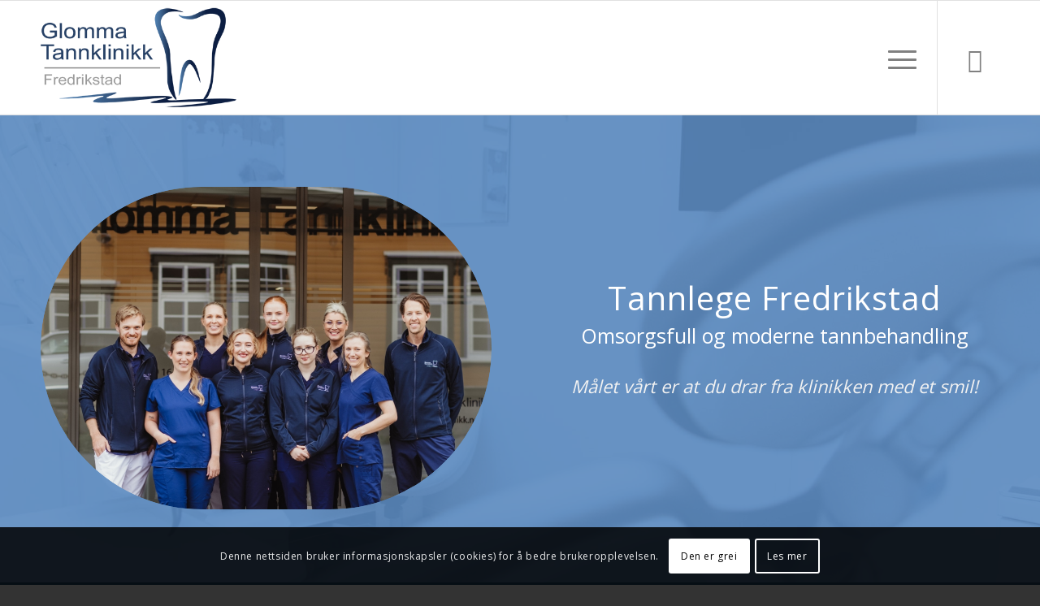

--- FILE ---
content_type: text/html; charset=UTF-8
request_url: http://glommatannklinikk.no/
body_size: 39093
content:
<!DOCTYPE html>
<html lang="nb-NO" class="html_stretched responsive av-preloader-disabled  html_header_top html_logo_left html_main_nav_header html_menu_right html_custom html_header_sticky html_header_shrinking html_mobile_menu_tablet html_header_searchicon_disabled html_content_align_center html_header_unstick_top_disabled html_header_stretch_disabled html_elegant-blog html_burger_menu html_av-submenu-hidden html_av-submenu-display-click html_av-overlay-side html_av-overlay-side-classic html_av-submenu-noclone html_entry_id_110 av-cookies-consent-show-message-bar av-cookies-cookie-consent-enabled av-cookies-can-opt-out av-cookies-user-silent-accept avia-cookie-check-browser-settings av-no-preview av-default-lightbox html_burger_menu_active">
<head>
<meta charset="UTF-8" />
<script type="text/javascript">
/* <![CDATA[ */
 var gform;gform||(document.addEventListener("gform_main_scripts_loaded",function(){gform.scriptsLoaded=!0}),window.addEventListener("DOMContentLoaded",function(){gform.domLoaded=!0}),gform={domLoaded:!1,scriptsLoaded:!1,initializeOnLoaded:function(o){gform.domLoaded&&gform.scriptsLoaded?o():!gform.domLoaded&&gform.scriptsLoaded?window.addEventListener("DOMContentLoaded",o):document.addEventListener("gform_main_scripts_loaded",o)},hooks:{action:{},filter:{}},addAction:function(o,n,r,t){gform.addHook("action",o,n,r,t)},addFilter:function(o,n,r,t){gform.addHook("filter",o,n,r,t)},doAction:function(o){gform.doHook("action",o,arguments)},applyFilters:function(o){return gform.doHook("filter",o,arguments)},removeAction:function(o,n){gform.removeHook("action",o,n)},removeFilter:function(o,n,r){gform.removeHook("filter",o,n,r)},addHook:function(o,n,r,t,i){null==gform.hooks[o][n]&&(gform.hooks[o][n]=[]);var e=gform.hooks[o][n];null==i&&(i=n+"_"+e.length),gform.hooks[o][n].push({tag:i,callable:r,priority:t=null==t?10:t})},doHook:function(n,o,r){var t;if(r=Array.prototype.slice.call(r,1),null!=gform.hooks[n][o]&&((o=gform.hooks[n][o]).sort(function(o,n){return o.priority-n.priority}),o.forEach(function(o){"function"!=typeof(t=o.callable)&&(t=window[t]),"action"==n?t.apply(null,r):r[0]=t.apply(null,r)})),"filter"==n)return r[0]},removeHook:function(o,n,t,i){var r;null!=gform.hooks[o][n]&&(r=(r=gform.hooks[o][n]).filter(function(o,n,r){return!!(null!=i&&i!=o.tag||null!=t&&t!=o.priority)}),gform.hooks[o][n]=r)}}); 
/* ]]> */
</script>



<!-- mobile setting -->
<meta name="viewport" content="width=device-width, initial-scale=1">

<!-- Scripts/CSS and wp_head hook -->
<meta name='robots' content='index, follow, max-image-preview:large, max-snippet:-1, max-video-preview:-1' />

				<script type='text/javascript'>

				function avia_cookie_check_sessionStorage()
				{
					//	FF throws error when all cookies blocked !!
					var sessionBlocked = false;
					try
					{
						var test = sessionStorage.getItem( 'aviaCookieRefused' ) != null;
					}
					catch(e)
					{
						sessionBlocked = true;
					}

					var aviaCookieRefused = ! sessionBlocked ? sessionStorage.getItem( 'aviaCookieRefused' ) : null;

					var html = document.getElementsByTagName('html')[0];

					/**
					 * Set a class to avoid calls to sessionStorage
					 */
					if( sessionBlocked || aviaCookieRefused )
					{
						if( html.className.indexOf('av-cookies-session-refused') < 0 )
						{
							html.className += ' av-cookies-session-refused';
						}
					}

					if( sessionBlocked || aviaCookieRefused || document.cookie.match(/aviaCookieConsent/) )
					{
						if( html.className.indexOf('av-cookies-user-silent-accept') >= 0 )
						{
							 html.className = html.className.replace(/\bav-cookies-user-silent-accept\b/g, '');
						}
					}
				}

				avia_cookie_check_sessionStorage();

			</script>
			
	<!-- This site is optimized with the Yoast SEO plugin v23.1 - https://yoast.com/wordpress/plugins/seo/ -->
	<title>Tannlege i Fredrikstad sentrum - Glomma Tannklinikk AS</title>
	<meta name="description" content="Glomma Tannklinikk er din omsorgsfulle og moderne tannlege i Fredrikstad sentrum. Målet vårt er at du drar fra klinikken med et smil!" />
	<link rel="canonical" href="https://glommatannklinikk.no/" />
	<meta property="og:locale" content="nb_NO" />
	<meta property="og:type" content="website" />
	<meta property="og:title" content="Tannlege i Fredrikstad sentrum - Glomma Tannklinikk AS" />
	<meta property="og:description" content="Glomma Tannklinikk er din omsorgsfulle og moderne tannlege i Fredrikstad sentrum. Målet vårt er at du drar fra klinikken med et smil!" />
	<meta property="og:url" content="https://glommatannklinikk.no/" />
	<meta property="og:site_name" content="Glomma Tannklinikk" />
	<meta property="article:publisher" content="https://www.facebook.com/glommatannklinikk/" />
	<meta property="article:modified_time" content="2025-10-16T07:55:33+00:00" />
	<meta name="twitter:card" content="summary_large_image" />
	<script type="application/ld+json" class="yoast-schema-graph">{"@context":"https://schema.org","@graph":[{"@type":"WebPage","@id":"https://glommatannklinikk.no/","url":"https://glommatannklinikk.no/","name":"Tannlege i Fredrikstad sentrum - Glomma Tannklinikk AS","isPartOf":{"@id":"https://glommatannklinikk.no/#website"},"about":{"@id":"https://glommatannklinikk.no/#organization"},"datePublished":"2017-05-12T10:20:30+00:00","dateModified":"2025-10-16T07:55:33+00:00","description":"Glomma Tannklinikk er din omsorgsfulle og moderne tannlege i Fredrikstad sentrum. Målet vårt er at du drar fra klinikken med et smil!","breadcrumb":{"@id":"https://glommatannklinikk.no/#breadcrumb"},"inLanguage":"nb-NO","potentialAction":[{"@type":"ReadAction","target":["https://glommatannklinikk.no/"]}]},{"@type":"BreadcrumbList","@id":"https://glommatannklinikk.no/#breadcrumb","itemListElement":[{"@type":"ListItem","position":1,"name":"Hjem"}]},{"@type":"WebSite","@id":"https://glommatannklinikk.no/#website","url":"https://glommatannklinikk.no/","name":"Glomma Tannklinikk","description":"Tannlege i Fredrikstad Sentrum","publisher":{"@id":"https://glommatannklinikk.no/#organization"},"potentialAction":[{"@type":"SearchAction","target":{"@type":"EntryPoint","urlTemplate":"https://glommatannklinikk.no/?s={search_term_string}"},"query-input":"required name=search_term_string"}],"inLanguage":"nb-NO"},{"@type":"Organization","@id":"https://glommatannklinikk.no/#organization","name":"Glomma Tannklinikk AS","url":"https://glommatannklinikk.no/","logo":{"@type":"ImageObject","inLanguage":"nb-NO","@id":"https://glommatannklinikk.no/#/schema/logo/image/","url":"https://glommatannklinikk.no/wp-content/uploads/logo-glomma-tannklinikk-fredrikstad.png","contentUrl":"https://glommatannklinikk.no/wp-content/uploads/logo-glomma-tannklinikk-fredrikstad.png","width":400,"height":227,"caption":"Glomma Tannklinikk AS"},"image":{"@id":"https://glommatannklinikk.no/#/schema/logo/image/"},"sameAs":["https://www.facebook.com/glommatannklinikk/"]}]}</script>
	<!-- / Yoast SEO plugin. -->


<link rel="alternate" type="application/rss+xml" title="Glomma Tannklinikk &raquo; strøm" href="https://glommatannklinikk.no/feed/" />
<link rel="alternate" type="application/rss+xml" title="Glomma Tannklinikk &raquo; kommentarstrøm" href="https://glommatannklinikk.no/comments/feed/" />

<!-- google webfont font replacement -->

			<script type='text/javascript'>

				(function() {

					/*	check if webfonts are disabled by user setting via cookie - or user must opt in.	*/
					var html = document.getElementsByTagName('html')[0];
					var cookie_check = html.className.indexOf('av-cookies-needs-opt-in') >= 0 || html.className.indexOf('av-cookies-can-opt-out') >= 0;
					var allow_continue = true;
					var silent_accept_cookie = html.className.indexOf('av-cookies-user-silent-accept') >= 0;

					if( cookie_check && ! silent_accept_cookie )
					{
						if( ! document.cookie.match(/aviaCookieConsent/) || html.className.indexOf('av-cookies-session-refused') >= 0 )
						{
							allow_continue = false;
						}
						else
						{
							if( ! document.cookie.match(/aviaPrivacyRefuseCookiesHideBar/) )
							{
								allow_continue = false;
							}
							else if( ! document.cookie.match(/aviaPrivacyEssentialCookiesEnabled/) )
							{
								allow_continue = false;
							}
							else if( document.cookie.match(/aviaPrivacyGoogleWebfontsDisabled/) )
							{
								allow_continue = false;
							}
						}
					}

					if( allow_continue )
					{
						var f = document.createElement('link');

						f.type 	= 'text/css';
						f.rel 	= 'stylesheet';
						f.href 	= 'https://fonts.googleapis.com/css?family=Open+Sans:400,600%7CRaleway&display=auto';
						f.id 	= 'avia-google-webfont';

						document.getElementsByTagName('head')[0].appendChild(f);
					}
				})();

			</script>
			<script type="text/javascript">
/* <![CDATA[ */
window._wpemojiSettings = {"baseUrl":"https:\/\/s.w.org\/images\/core\/emoji\/14.0.0\/72x72\/","ext":".png","svgUrl":"https:\/\/s.w.org\/images\/core\/emoji\/14.0.0\/svg\/","svgExt":".svg","source":{"concatemoji":"https:\/\/glommatannklinikk.no\/wp-includes\/js\/wp-emoji-release.min.js?ver=6.4.7"}};
/*! This file is auto-generated */
!function(i,n){var o,s,e;function c(e){try{var t={supportTests:e,timestamp:(new Date).valueOf()};sessionStorage.setItem(o,JSON.stringify(t))}catch(e){}}function p(e,t,n){e.clearRect(0,0,e.canvas.width,e.canvas.height),e.fillText(t,0,0);var t=new Uint32Array(e.getImageData(0,0,e.canvas.width,e.canvas.height).data),r=(e.clearRect(0,0,e.canvas.width,e.canvas.height),e.fillText(n,0,0),new Uint32Array(e.getImageData(0,0,e.canvas.width,e.canvas.height).data));return t.every(function(e,t){return e===r[t]})}function u(e,t,n){switch(t){case"flag":return n(e,"\ud83c\udff3\ufe0f\u200d\u26a7\ufe0f","\ud83c\udff3\ufe0f\u200b\u26a7\ufe0f")?!1:!n(e,"\ud83c\uddfa\ud83c\uddf3","\ud83c\uddfa\u200b\ud83c\uddf3")&&!n(e,"\ud83c\udff4\udb40\udc67\udb40\udc62\udb40\udc65\udb40\udc6e\udb40\udc67\udb40\udc7f","\ud83c\udff4\u200b\udb40\udc67\u200b\udb40\udc62\u200b\udb40\udc65\u200b\udb40\udc6e\u200b\udb40\udc67\u200b\udb40\udc7f");case"emoji":return!n(e,"\ud83e\udef1\ud83c\udffb\u200d\ud83e\udef2\ud83c\udfff","\ud83e\udef1\ud83c\udffb\u200b\ud83e\udef2\ud83c\udfff")}return!1}function f(e,t,n){var r="undefined"!=typeof WorkerGlobalScope&&self instanceof WorkerGlobalScope?new OffscreenCanvas(300,150):i.createElement("canvas"),a=r.getContext("2d",{willReadFrequently:!0}),o=(a.textBaseline="top",a.font="600 32px Arial",{});return e.forEach(function(e){o[e]=t(a,e,n)}),o}function t(e){var t=i.createElement("script");t.src=e,t.defer=!0,i.head.appendChild(t)}"undefined"!=typeof Promise&&(o="wpEmojiSettingsSupports",s=["flag","emoji"],n.supports={everything:!0,everythingExceptFlag:!0},e=new Promise(function(e){i.addEventListener("DOMContentLoaded",e,{once:!0})}),new Promise(function(t){var n=function(){try{var e=JSON.parse(sessionStorage.getItem(o));if("object"==typeof e&&"number"==typeof e.timestamp&&(new Date).valueOf()<e.timestamp+604800&&"object"==typeof e.supportTests)return e.supportTests}catch(e){}return null}();if(!n){if("undefined"!=typeof Worker&&"undefined"!=typeof OffscreenCanvas&&"undefined"!=typeof URL&&URL.createObjectURL&&"undefined"!=typeof Blob)try{var e="postMessage("+f.toString()+"("+[JSON.stringify(s),u.toString(),p.toString()].join(",")+"));",r=new Blob([e],{type:"text/javascript"}),a=new Worker(URL.createObjectURL(r),{name:"wpTestEmojiSupports"});return void(a.onmessage=function(e){c(n=e.data),a.terminate(),t(n)})}catch(e){}c(n=f(s,u,p))}t(n)}).then(function(e){for(var t in e)n.supports[t]=e[t],n.supports.everything=n.supports.everything&&n.supports[t],"flag"!==t&&(n.supports.everythingExceptFlag=n.supports.everythingExceptFlag&&n.supports[t]);n.supports.everythingExceptFlag=n.supports.everythingExceptFlag&&!n.supports.flag,n.DOMReady=!1,n.readyCallback=function(){n.DOMReady=!0}}).then(function(){return e}).then(function(){var e;n.supports.everything||(n.readyCallback(),(e=n.source||{}).concatemoji?t(e.concatemoji):e.wpemoji&&e.twemoji&&(t(e.twemoji),t(e.wpemoji)))}))}((window,document),window._wpemojiSettings);
/* ]]> */
</script>
<style id='wp-emoji-styles-inline-css' type='text/css'>

	img.wp-smiley, img.emoji {
		display: inline !important;
		border: none !important;
		box-shadow: none !important;
		height: 1em !important;
		width: 1em !important;
		margin: 0 0.07em !important;
		vertical-align: -0.1em !important;
		background: none !important;
		padding: 0 !important;
	}
</style>
<link rel='stylesheet' id='wp-block-library-css' href='https://glommatannklinikk.no/wp-includes/css/dist/block-library/style.min.css?ver=6.4.7' type='text/css' media='all' />
<style id='global-styles-inline-css' type='text/css'>
body{--wp--preset--color--black: #000000;--wp--preset--color--cyan-bluish-gray: #abb8c3;--wp--preset--color--white: #ffffff;--wp--preset--color--pale-pink: #f78da7;--wp--preset--color--vivid-red: #cf2e2e;--wp--preset--color--luminous-vivid-orange: #ff6900;--wp--preset--color--luminous-vivid-amber: #fcb900;--wp--preset--color--light-green-cyan: #7bdcb5;--wp--preset--color--vivid-green-cyan: #00d084;--wp--preset--color--pale-cyan-blue: #8ed1fc;--wp--preset--color--vivid-cyan-blue: #0693e3;--wp--preset--color--vivid-purple: #9b51e0;--wp--preset--color--metallic-red: #b02b2c;--wp--preset--color--maximum-yellow-red: #edae44;--wp--preset--color--yellow-sun: #eeee22;--wp--preset--color--palm-leaf: #83a846;--wp--preset--color--aero: #7bb0e7;--wp--preset--color--old-lavender: #745f7e;--wp--preset--color--steel-teal: #5f8789;--wp--preset--color--raspberry-pink: #d65799;--wp--preset--color--medium-turquoise: #4ecac2;--wp--preset--gradient--vivid-cyan-blue-to-vivid-purple: linear-gradient(135deg,rgba(6,147,227,1) 0%,rgb(155,81,224) 100%);--wp--preset--gradient--light-green-cyan-to-vivid-green-cyan: linear-gradient(135deg,rgb(122,220,180) 0%,rgb(0,208,130) 100%);--wp--preset--gradient--luminous-vivid-amber-to-luminous-vivid-orange: linear-gradient(135deg,rgba(252,185,0,1) 0%,rgba(255,105,0,1) 100%);--wp--preset--gradient--luminous-vivid-orange-to-vivid-red: linear-gradient(135deg,rgba(255,105,0,1) 0%,rgb(207,46,46) 100%);--wp--preset--gradient--very-light-gray-to-cyan-bluish-gray: linear-gradient(135deg,rgb(238,238,238) 0%,rgb(169,184,195) 100%);--wp--preset--gradient--cool-to-warm-spectrum: linear-gradient(135deg,rgb(74,234,220) 0%,rgb(151,120,209) 20%,rgb(207,42,186) 40%,rgb(238,44,130) 60%,rgb(251,105,98) 80%,rgb(254,248,76) 100%);--wp--preset--gradient--blush-light-purple: linear-gradient(135deg,rgb(255,206,236) 0%,rgb(152,150,240) 100%);--wp--preset--gradient--blush-bordeaux: linear-gradient(135deg,rgb(254,205,165) 0%,rgb(254,45,45) 50%,rgb(107,0,62) 100%);--wp--preset--gradient--luminous-dusk: linear-gradient(135deg,rgb(255,203,112) 0%,rgb(199,81,192) 50%,rgb(65,88,208) 100%);--wp--preset--gradient--pale-ocean: linear-gradient(135deg,rgb(255,245,203) 0%,rgb(182,227,212) 50%,rgb(51,167,181) 100%);--wp--preset--gradient--electric-grass: linear-gradient(135deg,rgb(202,248,128) 0%,rgb(113,206,126) 100%);--wp--preset--gradient--midnight: linear-gradient(135deg,rgb(2,3,129) 0%,rgb(40,116,252) 100%);--wp--preset--font-size--small: 1rem;--wp--preset--font-size--medium: 1.125rem;--wp--preset--font-size--large: 1.75rem;--wp--preset--font-size--x-large: clamp(1.75rem, 3vw, 2.25rem);--wp--preset--spacing--20: 0.44rem;--wp--preset--spacing--30: 0.67rem;--wp--preset--spacing--40: 1rem;--wp--preset--spacing--50: 1.5rem;--wp--preset--spacing--60: 2.25rem;--wp--preset--spacing--70: 3.38rem;--wp--preset--spacing--80: 5.06rem;--wp--preset--shadow--natural: 6px 6px 9px rgba(0, 0, 0, 0.2);--wp--preset--shadow--deep: 12px 12px 50px rgba(0, 0, 0, 0.4);--wp--preset--shadow--sharp: 6px 6px 0px rgba(0, 0, 0, 0.2);--wp--preset--shadow--outlined: 6px 6px 0px -3px rgba(255, 255, 255, 1), 6px 6px rgba(0, 0, 0, 1);--wp--preset--shadow--crisp: 6px 6px 0px rgba(0, 0, 0, 1);}body { margin: 0;--wp--style--global--content-size: 800px;--wp--style--global--wide-size: 1130px; }.wp-site-blocks > .alignleft { float: left; margin-right: 2em; }.wp-site-blocks > .alignright { float: right; margin-left: 2em; }.wp-site-blocks > .aligncenter { justify-content: center; margin-left: auto; margin-right: auto; }:where(.is-layout-flex){gap: 0.5em;}:where(.is-layout-grid){gap: 0.5em;}body .is-layout-flow > .alignleft{float: left;margin-inline-start: 0;margin-inline-end: 2em;}body .is-layout-flow > .alignright{float: right;margin-inline-start: 2em;margin-inline-end: 0;}body .is-layout-flow > .aligncenter{margin-left: auto !important;margin-right: auto !important;}body .is-layout-constrained > .alignleft{float: left;margin-inline-start: 0;margin-inline-end: 2em;}body .is-layout-constrained > .alignright{float: right;margin-inline-start: 2em;margin-inline-end: 0;}body .is-layout-constrained > .aligncenter{margin-left: auto !important;margin-right: auto !important;}body .is-layout-constrained > :where(:not(.alignleft):not(.alignright):not(.alignfull)){max-width: var(--wp--style--global--content-size);margin-left: auto !important;margin-right: auto !important;}body .is-layout-constrained > .alignwide{max-width: var(--wp--style--global--wide-size);}body .is-layout-flex{display: flex;}body .is-layout-flex{flex-wrap: wrap;align-items: center;}body .is-layout-flex > *{margin: 0;}body .is-layout-grid{display: grid;}body .is-layout-grid > *{margin: 0;}body{padding-top: 0px;padding-right: 0px;padding-bottom: 0px;padding-left: 0px;}a:where(:not(.wp-element-button)){text-decoration: underline;}.wp-element-button, .wp-block-button__link{background-color: #32373c;border-width: 0;color: #fff;font-family: inherit;font-size: inherit;line-height: inherit;padding: calc(0.667em + 2px) calc(1.333em + 2px);text-decoration: none;}.has-black-color{color: var(--wp--preset--color--black) !important;}.has-cyan-bluish-gray-color{color: var(--wp--preset--color--cyan-bluish-gray) !important;}.has-white-color{color: var(--wp--preset--color--white) !important;}.has-pale-pink-color{color: var(--wp--preset--color--pale-pink) !important;}.has-vivid-red-color{color: var(--wp--preset--color--vivid-red) !important;}.has-luminous-vivid-orange-color{color: var(--wp--preset--color--luminous-vivid-orange) !important;}.has-luminous-vivid-amber-color{color: var(--wp--preset--color--luminous-vivid-amber) !important;}.has-light-green-cyan-color{color: var(--wp--preset--color--light-green-cyan) !important;}.has-vivid-green-cyan-color{color: var(--wp--preset--color--vivid-green-cyan) !important;}.has-pale-cyan-blue-color{color: var(--wp--preset--color--pale-cyan-blue) !important;}.has-vivid-cyan-blue-color{color: var(--wp--preset--color--vivid-cyan-blue) !important;}.has-vivid-purple-color{color: var(--wp--preset--color--vivid-purple) !important;}.has-metallic-red-color{color: var(--wp--preset--color--metallic-red) !important;}.has-maximum-yellow-red-color{color: var(--wp--preset--color--maximum-yellow-red) !important;}.has-yellow-sun-color{color: var(--wp--preset--color--yellow-sun) !important;}.has-palm-leaf-color{color: var(--wp--preset--color--palm-leaf) !important;}.has-aero-color{color: var(--wp--preset--color--aero) !important;}.has-old-lavender-color{color: var(--wp--preset--color--old-lavender) !important;}.has-steel-teal-color{color: var(--wp--preset--color--steel-teal) !important;}.has-raspberry-pink-color{color: var(--wp--preset--color--raspberry-pink) !important;}.has-medium-turquoise-color{color: var(--wp--preset--color--medium-turquoise) !important;}.has-black-background-color{background-color: var(--wp--preset--color--black) !important;}.has-cyan-bluish-gray-background-color{background-color: var(--wp--preset--color--cyan-bluish-gray) !important;}.has-white-background-color{background-color: var(--wp--preset--color--white) !important;}.has-pale-pink-background-color{background-color: var(--wp--preset--color--pale-pink) !important;}.has-vivid-red-background-color{background-color: var(--wp--preset--color--vivid-red) !important;}.has-luminous-vivid-orange-background-color{background-color: var(--wp--preset--color--luminous-vivid-orange) !important;}.has-luminous-vivid-amber-background-color{background-color: var(--wp--preset--color--luminous-vivid-amber) !important;}.has-light-green-cyan-background-color{background-color: var(--wp--preset--color--light-green-cyan) !important;}.has-vivid-green-cyan-background-color{background-color: var(--wp--preset--color--vivid-green-cyan) !important;}.has-pale-cyan-blue-background-color{background-color: var(--wp--preset--color--pale-cyan-blue) !important;}.has-vivid-cyan-blue-background-color{background-color: var(--wp--preset--color--vivid-cyan-blue) !important;}.has-vivid-purple-background-color{background-color: var(--wp--preset--color--vivid-purple) !important;}.has-metallic-red-background-color{background-color: var(--wp--preset--color--metallic-red) !important;}.has-maximum-yellow-red-background-color{background-color: var(--wp--preset--color--maximum-yellow-red) !important;}.has-yellow-sun-background-color{background-color: var(--wp--preset--color--yellow-sun) !important;}.has-palm-leaf-background-color{background-color: var(--wp--preset--color--palm-leaf) !important;}.has-aero-background-color{background-color: var(--wp--preset--color--aero) !important;}.has-old-lavender-background-color{background-color: var(--wp--preset--color--old-lavender) !important;}.has-steel-teal-background-color{background-color: var(--wp--preset--color--steel-teal) !important;}.has-raspberry-pink-background-color{background-color: var(--wp--preset--color--raspberry-pink) !important;}.has-medium-turquoise-background-color{background-color: var(--wp--preset--color--medium-turquoise) !important;}.has-black-border-color{border-color: var(--wp--preset--color--black) !important;}.has-cyan-bluish-gray-border-color{border-color: var(--wp--preset--color--cyan-bluish-gray) !important;}.has-white-border-color{border-color: var(--wp--preset--color--white) !important;}.has-pale-pink-border-color{border-color: var(--wp--preset--color--pale-pink) !important;}.has-vivid-red-border-color{border-color: var(--wp--preset--color--vivid-red) !important;}.has-luminous-vivid-orange-border-color{border-color: var(--wp--preset--color--luminous-vivid-orange) !important;}.has-luminous-vivid-amber-border-color{border-color: var(--wp--preset--color--luminous-vivid-amber) !important;}.has-light-green-cyan-border-color{border-color: var(--wp--preset--color--light-green-cyan) !important;}.has-vivid-green-cyan-border-color{border-color: var(--wp--preset--color--vivid-green-cyan) !important;}.has-pale-cyan-blue-border-color{border-color: var(--wp--preset--color--pale-cyan-blue) !important;}.has-vivid-cyan-blue-border-color{border-color: var(--wp--preset--color--vivid-cyan-blue) !important;}.has-vivid-purple-border-color{border-color: var(--wp--preset--color--vivid-purple) !important;}.has-metallic-red-border-color{border-color: var(--wp--preset--color--metallic-red) !important;}.has-maximum-yellow-red-border-color{border-color: var(--wp--preset--color--maximum-yellow-red) !important;}.has-yellow-sun-border-color{border-color: var(--wp--preset--color--yellow-sun) !important;}.has-palm-leaf-border-color{border-color: var(--wp--preset--color--palm-leaf) !important;}.has-aero-border-color{border-color: var(--wp--preset--color--aero) !important;}.has-old-lavender-border-color{border-color: var(--wp--preset--color--old-lavender) !important;}.has-steel-teal-border-color{border-color: var(--wp--preset--color--steel-teal) !important;}.has-raspberry-pink-border-color{border-color: var(--wp--preset--color--raspberry-pink) !important;}.has-medium-turquoise-border-color{border-color: var(--wp--preset--color--medium-turquoise) !important;}.has-vivid-cyan-blue-to-vivid-purple-gradient-background{background: var(--wp--preset--gradient--vivid-cyan-blue-to-vivid-purple) !important;}.has-light-green-cyan-to-vivid-green-cyan-gradient-background{background: var(--wp--preset--gradient--light-green-cyan-to-vivid-green-cyan) !important;}.has-luminous-vivid-amber-to-luminous-vivid-orange-gradient-background{background: var(--wp--preset--gradient--luminous-vivid-amber-to-luminous-vivid-orange) !important;}.has-luminous-vivid-orange-to-vivid-red-gradient-background{background: var(--wp--preset--gradient--luminous-vivid-orange-to-vivid-red) !important;}.has-very-light-gray-to-cyan-bluish-gray-gradient-background{background: var(--wp--preset--gradient--very-light-gray-to-cyan-bluish-gray) !important;}.has-cool-to-warm-spectrum-gradient-background{background: var(--wp--preset--gradient--cool-to-warm-spectrum) !important;}.has-blush-light-purple-gradient-background{background: var(--wp--preset--gradient--blush-light-purple) !important;}.has-blush-bordeaux-gradient-background{background: var(--wp--preset--gradient--blush-bordeaux) !important;}.has-luminous-dusk-gradient-background{background: var(--wp--preset--gradient--luminous-dusk) !important;}.has-pale-ocean-gradient-background{background: var(--wp--preset--gradient--pale-ocean) !important;}.has-electric-grass-gradient-background{background: var(--wp--preset--gradient--electric-grass) !important;}.has-midnight-gradient-background{background: var(--wp--preset--gradient--midnight) !important;}.has-small-font-size{font-size: var(--wp--preset--font-size--small) !important;}.has-medium-font-size{font-size: var(--wp--preset--font-size--medium) !important;}.has-large-font-size{font-size: var(--wp--preset--font-size--large) !important;}.has-x-large-font-size{font-size: var(--wp--preset--font-size--x-large) !important;}
.wp-block-navigation a:where(:not(.wp-element-button)){color: inherit;}
:where(.wp-block-post-template.is-layout-flex){gap: 1.25em;}:where(.wp-block-post-template.is-layout-grid){gap: 1.25em;}
:where(.wp-block-columns.is-layout-flex){gap: 2em;}:where(.wp-block-columns.is-layout-grid){gap: 2em;}
.wp-block-pullquote{font-size: 1.5em;line-height: 1.6;}
</style>
<link rel='stylesheet' id='mediaelement-css' href='https://glommatannklinikk.no/wp-includes/js/mediaelement/mediaelementplayer-legacy.min.css?ver=4.2.17' type='text/css' media='all' />
<link rel='stylesheet' id='wp-mediaelement-css' href='https://glommatannklinikk.no/wp-includes/js/mediaelement/wp-mediaelement.min.css?ver=6.4.7' type='text/css' media='all' />
<link rel='stylesheet' id='avia-merged-styles-css' href='https://glommatannklinikk.no/wp-content/uploads/dynamic_avia/avia-merged-styles-6562d9c42f0506d4b99507d255334783---656dcf2bb7723.css' type='text/css' media='all' />
<link rel='stylesheet' id='avia-single-post-110-css' href='https://glommatannklinikk.no/wp-content/uploads/dynamic_avia/avia_posts_css/post-110.css?ver=ver-1760601337' type='text/css' media='all' />
<link rel='stylesheet' id='avia-single-post-569-css' href='https://glommatannklinikk.no/wp-content/uploads/dynamic_avia/avia_posts_css/post-569.css?ver=ver-1736253938' type='text/css' media='all' />
<script type="text/javascript" src="https://glommatannklinikk.no/wp-includes/js/jquery/jquery.min.js?ver=3.7.1" id="jquery-core-js"></script>
<script type="text/javascript" src="https://glommatannklinikk.no/wp-includes/js/jquery/jquery-migrate.min.js?ver=3.4.1" id="jquery-migrate-js"></script>
<script type="text/javascript" src="https://glommatannklinikk.no/wp-content/uploads/dynamic_avia/avia-head-scripts-a89201e4197a066e6d48dee0aa588220---6551f5ecd440e.js" id="avia-head-scripts-js"></script>
<link rel="https://api.w.org/" href="https://glommatannklinikk.no/wp-json/" /><link rel="alternate" type="application/json" href="https://glommatannklinikk.no/wp-json/wp/v2/pages/110" /><link rel="EditURI" type="application/rsd+xml" title="RSD" href="https://glommatannklinikk.no/xmlrpc.php?rsd" />
<meta name="generator" content="WordPress 6.4.7" />
<link rel='shortlink' href='https://glommatannklinikk.no/' />
<link rel="alternate" type="application/json+oembed" href="https://glommatannklinikk.no/wp-json/oembed/1.0/embed?url=https%3A%2F%2Fglommatannklinikk.no%2F" />
<link rel="alternate" type="text/xml+oembed" href="https://glommatannklinikk.no/wp-json/oembed/1.0/embed?url=https%3A%2F%2Fglommatannklinikk.no%2F&#038;format=xml" />
<link rel="profile" href="http://gmpg.org/xfn/11" />
<link rel="alternate" type="application/rss+xml" title="Glomma Tannklinikk RSS2 Feed" href="https://glommatannklinikk.no/feed/" />
<link rel="pingback" href="https://glommatannklinikk.no/xmlrpc.php" />

<style type='text/css' media='screen'>
 #top #header_main > .container, #top #header_main > .container .main_menu  .av-main-nav > li > a, #top #header_main #menu-item-shop .cart_dropdown_link{ height:140px; line-height: 140px; }
 .html_top_nav_header .av-logo-container{ height:140px;  }
 .html_header_top.html_header_sticky #top #wrap_all #main{ padding-top:140px; } 
</style>
<!--[if lt IE 9]><script src="https://glommatannklinikk.no/wp-content/themes/glommat/js/html5shiv.js"></script><![endif]-->
<link rel="icon" href="https://glommatannklinikk.no/wp-content/uploads/favicon-glomma-tannklinikk-150x150.png" type="image/png">

<!-- To speed up the rendering and to display the site as fast as possible to the user we include some styles and scripts for above the fold content inline -->
<style type="text/css" media="screen">.ls-container,.ls-wp-container{visibility:hidden;position:relative;max-width:100%} .ls-inner{position:relative;width:100%;height:100%;background-position:center center;z-index:30} .ls-wp-fullwidth-container{width:100%;position:relative} .ls-wp-fullwidth-helper{position:absolute} ls-scene-wrapper{width:100%;margin:0 auto;display:block !important;position:relative !important} ls-scene-wrapper .ls-container{position:sticky !important;top:0} ls-silent-wrapper{width:100vw;height:100vh;z-index:-1 !important;visibility:hidden !important;opacity:0 !important;pointer-events:none !important;position:fixed !important;left:-200vw;top:-200vh} ls-scene-wrapper[data-disabled-scene]{height:auto !important} .ls-slide-bgcolor,.ls-slide-backgrounds,.ls-slide-effects,.ls-background-videos,.ls-bg-video-overlay{-o-transform:translateZ(0);-ms-transform:translateZ(0);-moz-transform:translateZ(0);-webkit-transform:translateZ(0);transform:translateZ(0)} .ls-layers,.ls-slide-bgcolor,.ls-slide-backgrounds,.ls-slide-effects,.ls-background-videos,.ls-bg-video-overlay{width:100%;height:100%;position:absolute;left:0;top:0;overflow:hidden} .ls-text-layer .char .ls-grad-bg-overflow{display:block;position:absolute;width:100%;height:100%;z-index:-1} .ls-wrapper{padding:0 !important;visibility:visible !important;border:0 !important;z-index:1} .ls-wrapper.ls-fix-textnodes .line,.ls-wrapper.ls-fix-textnodes .word{position:static !important;transform:none !important} .ls-wrapper .line{white-space:nowrap} .ls-layer.ls-has-chars .word{position:static !important} .ls-layer.ls-has-chars .char{position:relative !important} .ls-layer.ls-has-words .word{position:relative !important} .ls-layer.ls-has-lines .line{position:relative !important} .ls-layer .char,.ls-layer .word,.ls-layer .line{text-decoration:inherit} .ls-textnode-dummy{display:inline-block !important;visibility:hidden !important;pointer-events:none !important} .ls-textnode-bgclip-wrap{left:0;top:0;position:absolute;background-clip:text;-webkit-background-clip:text;text-fill-color:transparent;-webkit-text-fill-color:transparent;text-align:left !important;pointer-events:none !important} .ls-textnode{color:transparent;text-fill-color:transparent;-webkit-text-fill-color:transparent} .ls-wrapper.ls-force-display-block{display:block !important} .ls-wrapper.ls-force-visibility-hidden{visibility:hidden !important} .ls-wrapper.ls-force-left-0{left:0 !important} .ls-wrapper.ls-force-width-auto{width:auto !important} .ls-wrapper.ls-force-height-auto{height:auto !important} .ls-wrapper.ls-force-full-size{width:100% !important;height:100% !important} .ls-layer.ls-force-no-transform,.ls-wrapper.ls-force-no-transform{transform:none !important} .ls-force-no-transform .line,.ls-force-no-transform .word,.ls-force-no-transform .char{transform:none !important} .ls-background-videos{z-index:1} .ls-bg-video-overlay{z-index:21;background-repeat:repeat;background-position:center center} .ls-slide-backgrounds{z-index:2} .ls-slide-effects{z-index:4} .ls-slide-bgcolor{z-index:1} .ls-layers{z-index:35;clip-path:polygon(0 0,100% 0,100% 100%,0 100%)} .ls-z,.ls-parallax,.ls-in-out,.ls-scroll,.ls-scroll-transform,.ls-loop,.ls-clip{position:absolute !important;width:100%;height:100%;top:0;left:0} .ls-z{width:100% !important;height:100% !important;top:0 !important;left:0 !important;bottom:auto !important;right:auto !important;display:block !important;overflow:visible !important;pointer-events:none !important} .ls-z.ls-wrapper.ls-pinned{position:fixed !important} .ls-slide-backgrounds .ls-wrapper.ls-z{overflow:hidden !important} .ls-inner-wrapper{pointer-events:auto} .ls-inner-wrapper *{pointer-events:inherit} .ls-in-out{display:none} .ls-loop,.ls-clip{display:block !important} .ls-parallax,.ls-in-out,.ls-scroll,.ls-scroll-transform,.ls-loop,.ls-z{background:none !important} .ls-bg-wrap,.ls-loop{margin:0 !important} .ls-wrapper > .ls-layer,.ls-wrapper > a > .ls-layer .ls-wrapper > .ls-bg{line-height:normal;white-space:nowrap;word-wrap:normal;margin-right:0 !important;margin-bottom:0 !important} .ls-wrapper > .ls-layer,.ls-wrapper > a > .ls-layer{position:static !important;display:block !important;transform:translateZ(0)} .ls-bg-wrap,.ls-bg-outer{width:100%;height:100%;position:absolute;left:0;top:0} .ls-bg-wrap{display:none} .ls-bg-outer{overflow:hidden !important} .ls-wrapper > a.ls-layer-link{cursor:pointer !important;display:block !important;position:absolute !important;left:0 !important;top:0 !important;width:100% !important;height:100% !important;z-index:10;-o-transform:translateZ(100px);-ms-transform:translateZ(100px);-moz-transform:translateZ(100px);-webkit-transform:translateZ(100px);transform:translateZ(100px);background:url([data-uri]) !important} .ls-gui-element{z-index:40;text-decoration:none !important} .ls-loading-container{position:absolute !important;display:none;left:50% !important;top:50% !important} .ls-loading-indicator{margin:0 auto} .ls-media-unmute{visibility:hidden;position:absolute;left:16px;top:16px;width:30px;height:30px;cursor:pointer;opacity:.65} .ls-media-unmute-active{visibility:visible} .ls-media-unmute-bg{position:absolute;left:0;top:0;right:0;bottom:0;border-radius:30px;border:0 solid white;transform:scale(0.1);background:rgba(0,0,0,.25);box-shadow:0 3px 10px rgba(0,0,0,.2)} .ls-icon-muted,.ls-icon-unmuted{position:absolute;left:0;top:0;width:100%;height:100%;background-repeat:no-repeat;background-position:center;background-size:20px;transform:scale(0.1)} .ls-media-unmute-active .ls-media-unmute-bg{border:2px solid white} .ls-media-unmute-active .ls-icon-muted,.ls-media-unmute-active .ls-icon-unmuted,.ls-media-unmute-active .ls-media-unmute-bg{transform:scale(1) !important} .ls-icon-muted{background-image:url('https://glommatannklinikk.no/wp-content/themes/glommat/config-layerslider/LayerSlider/assets/static/layerslider/img/icon-muted-white.png');opacity:1} .ls-icon-unmuted{background-image:url('https://glommatannklinikk.no/wp-content/themes/glommat/config-layerslider/LayerSlider/assets/static/layerslider/img/icon-unmuted-white.png');opacity:0} .ls-media-unmute:hover{opacity:1} .ls-media-unmute:hover .ls-icon-muted{opacity:0} .ls-media-unmute:hover .ls-icon-unmuted{opacity:1} .ls-media-unmute-bg,.ls-icon-unmuted,.ls-media-unmute,.ls-icon-muted{transition:all .3s ease-in-out !important} .ls-bottom-slidebuttons{text-align:left} .ls-bottom-nav-wrapper,.ls-below-thumbnails{height:0;position:relative;text-align:center;margin:0 auto} .ls-below-thumbnails{display:none} .ls-bottom-nav-wrapper a,.ls-nav-prev,.ls-nav-next{outline:none} .ls-bottom-slidebuttons{position:relative} .ls-bottom-slidebuttons,.ls-nav-start,.ls-nav-stop,.ls-nav-sides{position:relative} .ls-nothumb{text-align:center !important} .ls-link,.ls-link:hover{position:absolute !important;width:100% !important;height:100% !important;left:0 !important;top:0 !important} .ls-link{display:none} .ls-link-on-top{z-index:999999 !important} .ls-link,.ls-wrapper > a > *{background-image:url('[data-uri]')} .ls-bottom-nav-wrapper,.ls-thumbnail-wrapper,.ls-nav-prev,.ls-nav-next{visibility:hidden} .ls-bar-timer{position:absolute;width:0;height:2px;background:white;border-bottom:2px solid #555;opacity:.55;top:0} .ls-circle-timer{width:16px;height:16px;position:absolute;right:10px;top:10px;opacity:.65;display:none} .ls-container .ls-circle-timer,.ls-container .ls-circle-timer *{box-sizing:border-box !important} .ls-ct-half{border:4px solid white} .ls-ct-left,.ls-ct-right{width:50%;height:100%;overflow:hidden} .ls-ct-left,.ls-ct-right{position:absolute} .ls-ct-left{left:0} .ls-ct-right{left:50%} .ls-ct-rotate{width:200%;height:100%;position:absolute;top:0} .ls-ct-left .ls-ct-rotate,.ls-ct-right .ls-ct-hider,.ls-ct-right .ls-ct-half{left:0} .ls-ct-right .ls-ct-rotate,.ls-ct-left .ls-ct-hider,.ls-ct-left .ls-ct-half{right:0} .ls-ct-hider,.ls-ct-half{position:absolute;top:0} .ls-ct-hider{width:50%;height:100%;overflow:hidden} .ls-ct-half{width:200%;height:100%} .ls-ct-center{width:100%;height:100%;left:0;top:0;position:absolute;border:4px solid black;opacity:0.2} .ls-ct-half,.ls-ct-center{border-radius:100px;-moz-border-radius:100px;-webkit-border-radius:100px} .ls-slidebar-container{margin:10px auto} .ls-slidebar-container,.ls-slidebar{position:relative} .ls-progressbar,.ls-slidebar-slider-container{position:absolute;left:0;top:0} .ls-progressbar{width:0;height:100%;z-index:1} .ls-slidebar-slider-container{z-index:2} .ls-slidebar-slider{position:static !important;cursor:pointer} .ls-slidebar{height:10px;background-color:#ddd} .ls-slidebar,.ls-progressbar{border-radius:10px} .ls-progressbar{background-color:#bbb} .ls-slidebar-slider-container{top:50%} .ls-slidebar-slider{width:20px;height:20px;border-radius:20px;background-color:#999} .ls-slidebar-light .ls-slidebar{height:8px;background-color:white;border:1px solid #ddd;border-top:1px solid #ccc} .ls-slidebar-light .ls-slidebar,.ls-slidebar-light .ls-progressbar{border-radius:10px} .ls-slidebar-light .ls-progressbar{background-color:#eee} .ls-slidebar-light .ls-slidebar-slider-container{top:50%} .ls-slidebar-light .ls-slidebar-slider{width:18px;height:18px;border-radius:20px;background-color:#eee;border:1px solid #bbb;border-top:1px solid #ccc;border-bottom:1px solid #999} .ls-tn{display:none !important} .ls-thumbnail-hover{display:none;position:absolute;left:0} .ls-thumbnail-hover-inner{width:100%;height:100%;position:absolute;left:0;top:0;display:none} .ls-thumbnail-hover-bg{position:absolute;width:100%;height:100%;left:0;top:0} .ls-thumbnail-hover-img{position:absolute;overflow:hidden} .ls-thumbnail-hover img{max-width:none !important;position:absolute;display:inline-block;visibility:visible !important;left:50%;top:0} .ls-thumbnail-hover span{left:50%;top:100%;width:0;height:0;display:block;position:absolute;border-left-color:transparent !important;border-right-color:transparent !important;border-bottom-color:transparent !important} .ls-thumbnail-wrapper{position:relative;width:100%;margin:0 auto} .ls-thumbnail-wrapper.ls-thumbnail-fill a img{width:100%} .ls-thumbnail{position:relative;margin:0 auto} .ls-thumbnail-inner,.ls-thumbnail-slide-container{width:100%} .ls-thumbnail-slide-container{overflow:hidden !important;position:relative} .ls-thumbnail-slide{text-align:center;white-space:nowrap;float:left;position:relative} .ls-thumbnail-slide a{overflow:hidden;display:inline-block;width:0;height:0;position:relative} .ls-thumbnail-slide img{max-width:none !important;max-height:100% !important;height:100%;visibility:visible !important;background-position:center !important} .ls-touchscroll{overflow-x:auto !important} .ls-shadow{display:none;position:absolute;z-index:10 !important;top:100%;width:100%;left:0;overflow:hidden !important;visibility:hidden} .ls-shadow img{width:100% !important;height:auto !important;position:absolute !important;left:0 !important;bottom:0 !important} .ls-media-layer{overflow:hidden} .ls-vpcontainer,.ls-videopreview{width :100%;height :100%;position :absolute;left :0;top :0;cursor :pointer} .ls-videopreview{background-size:cover;background-position:center center} .ls-videopreview{z-index:1} .ls-playvideo{position:absolute;left:50%;top:50%;cursor:pointer;z-index:2} .ls-autoplay .ls-playvideo{display:none !important} .ls-forcehide{display:none !important} .ls-yourlogo{position:absolute;z-index:50} .ls-slide-transition-wrapper{width:100%;height:100%;position:absolute;left:0;top:0;z-index:3} .ls-slide-transition-wrapper,.ls-slide-transition-wrapper *{text-align:left !important} .ls-slide-transition-tile{position:relative;float:left} .ls-slide-transition-tile img{visibility:visible;margin:0 !important} .ls-curtiles{overflow:hidden} .ls-curtiles,.ls-nexttiles{position:absolute;width:100%;height:100%;left:0;top:0} .ls-curtile,.ls-nexttile{overflow:hidden;width:100% !important;height:100% !important;-o-transform:translateZ(0);-ms-transform:translateZ(0);-moz-transform:translateZ(0);-webkit-transform:translateZ(0);transform:translateZ(0)} .ls-nexttile{display:none} .ls-3d-container{position:relative;overflow:visible !important;-ms-perspective:none !important;-moz-perspective:none !important;-webkit-perspective:none !important;perspective:none !important} .ls-3d-box{position:absolute} .ls-3d-box > div{overflow:hidden;margin:0;padding:0;position:absolute;background-color:#888} .ls-3d-box .ls-3d-top,.ls-3d-box .ls-3d-bottom{background-color:#555} .ls-slide-transition-wrapper,.ls-slide-transition-tile{-ms-perspective:1500px;-moz-perspective:1500px;-webkit-perspective:1500px;perspective:1500px} .ls-slide-transition-tile,.ls-3d-box,.ls-curtiles,.ls-nexttiles{-ms-transform-style:preserve-3d;-moz-transform-style:preserve-3d;-webkit-transform-style:preserve-3d;transform-style:preserve-3d} .ls-curtile,.ls-nexttile,.ls-3d-box{-ms-backface-visibility:hidden;-moz-backface-visibility:hidden;-webkit-backface-visibility:hidden;backface-visibility:hidden} html body .ls-container.ls-wp-container.ls-fullsize:not(.ls-hidden),html body .ls-container.ls-wp-container.ls-fullwidth:not(.ls-hidden),html body .ls-container.ls-wp-container.ls-responsive:not(.ls-hidden),html body .ls-container.ls-wp-container.ls-fixedsize:not(.ls-hidden),#ls-global .ls-container.ls-wp-container.ls-fullsize:not(.ls-hidden),#ls-global .ls-container.ls-wp-container.ls-fullwidth:not(.ls-hidden),#ls-global .ls-container.ls-wp-container.ls-responsive:not(.ls-hidden),#ls-global .ls-container.ls-wp-container.ls-fixedsize:not(.ls-hidden){max-width:100%} html body .ls-container.ls-hidden,#ls-global .ls-container.ls-hidden{width:0px !important;height:0px !important;position:absolute;left:-5000px;top:-5000px;z-index:-1;overflow:hidden !important;visibility:hidden !important;display:block !important} .ls-visible{overflow:visible !important;clip:auto !important;clip-path:none !important} .ls-unselectable{user-select:none;-o-user-select:none;-ms-user-select:none;-moz-user-select:none;-webkit-user-select:none} .ls-overflow-hidden{overflow:hidden} .ls-overflowx-hidden{overflow-x:hidden} html body .ls-overflow-visible,html#ls-global .ls-overflow-visible,body#ls-global .ls-overflow-visible,#ls-global .ls-overflow-visible,.ls-overflow-visible{overflow:visible !important} .ls-overflowy-hidden{overflow-y:hidden} .ls-slide{display:block !important;visibility:hidden !important;position:absolute !important;overflow:hidden;top:0 !important;left:0 !important;bottom:auto !important;right:auto !important;background:none;border:none !important;margin:0 !important;padding:0 !important} .ls-slide > .ls-layer,.ls-slide > .ls-l,.ls-slide > .ls-bg,.ls-slide > a > .ls-layer,.ls-slide > a > .ls-l,.ls-slide > a > .ls-bg{position:absolute !important;white-space:nowrap} .ls-fullscreen{margin:0 !important;padding:0 !important;width:auto !important;height:auto !important} .ls-fullscreen .ls-container{background-color:black;margin:0 auto !important} .ls-fullscreen .ls-fullscreen-wrapper{width:100% !important;height:100% !important;margin:0 !important;padding:0 !important;border:0 !important;background-color:black;overflow:hidden !important;position:relative !important} .ls-fullscreen .ls-fullscreen-wrapper .ls-container,.ls-fullscreen .ls-fullscreen-wrapper .ls-wp-container{position:absolute !important;top:50% !important;left:50% !important;transform:translate(-50%,-50%) !important} .ls-layer .split-item{font-weight:inherit !important;font-family:inherit !important;font-size:inherit;color:inherit} html body .ls-container .ls-layer,#ls-global .ls-container .ls-layer,html body .ls-container .ls-l,#ls-global .ls-container .ls-l{border-width:0;border-style:solid;border-color:#000;color:#000;font-size:36px;font-family:Arial,sans-serif;background-repeat:no-repeat} .ls-container .ls-layer svg,.ls-container .ls-l svg{width:1em;height:1em;display:block} .ls-container .ls-layer:not(.ls-html-layer),.ls-container .ls-l:not(.ls-html-layer){stroke-width:0} .ls-container .ls-layer:not(.ls-html-layer) svg,.ls-container .ls-l:not(.ls-html-layer) svg{fill:currentColor} .ls-container .ls-layer.ls-shape-layer svg,.ls-container .ls-layer.ls-svg-layer svg,.ls-container .ls-l.ls-shape-layer svg,.ls-container .ls-l.ls-svg-layer svg{width:100%;height:100%} .ls-container .ls-layer.ls-icon-layer .fa,.ls-container .ls-l.ls-icon-layer .fa{display:block;line-height:inherit} .ls-container .ls-layer.ls-ib-icon svg,.ls-container .ls-l.ls-ib-icon svg,.ls-container .ls-layer.ls-ib-icon .fa,.ls-container .ls-l.ls-ib-icon .fa{display:inline-block;vertical-align:middle} .ls-container .ls-layer.ls-html-layer svg,.ls-container .ls-l.ls-html-layer svg{display:inline;width:auto;height:auto} .ls-l[data-ls-smart-bg],.ls-layer[data-ls-smart-bg],ls-layer[data-ls-smart-bg]{overflow:hidden !important;background-size:0 0 !important} .ls-l[data-ls-smart-bg]:before,.ls-layer[data-ls-smart-bg]:before,ls-layer[data-ls-smart-bg]:before{content:'';display:block;position:absolute;left:0;top:0;z-index:-1;width:var(--sw);height:var(--sh);transform:translate( calc( var( --x,0px ) + var( --lx,0px ) ),calc( var( --y,0px ) + var( --ly,0px ) ) );background-image:inherit;background-size:var( --bgs,inherit );background-position:inherit;background-repeat:inherit} html body .ls-nav-prev,#ls-global .ls-nav-prev,html body .ls-nav-next,#ls-global .ls-nav-next,html body .ls-bottom-nav-wrapper a,#ls-global .ls-bottom-nav-wrapper a,html body .ls-container .ls-fullscreen,#ls-global .ls-container .ls-fullscreen,html body .ls-thumbnail a,#ls-global .ls-thumbnail a{transition:none;-ms-transition:none;-webkit-transition:none;line-height:normal;outline:none;padding:0;border:0} html body .ls-wrapper > a,#ls-global .ls-wrapper > a,html body .ls-wrapper > p,#ls-global .ls-wrapper > p,html body .ls-wrapper > h1,#ls-global .ls-wrapper > h1,html body .ls-wrapper > h2,#ls-global .ls-wrapper > h2,html body .ls-wrapper > h3,#ls-global .ls-wrapper > h3,html body .ls-wrapper > h4,#ls-global .ls-wrapper > h4,html body .ls-wrapper > h5,#ls-global .ls-wrapper > h5,html body .ls-wrapper > img,#ls-global .ls-wrapper > img,html body .ls-wrapper > div,#ls-global .ls-wrapper > div,html body .ls-wrapper > span,#ls-global .ls-wrapper > span,html body .ls-wrapper .ls-bg,#ls-global .ls-wrapper .ls-bg,html body .ls-wrapper .ls-layer,#ls-global .ls-wrapper .ls-layer,html body .ls-slide .ls-layer,#ls-global .ls-slide .ls-layer,html body .ls-slide a .ls-layer,#ls-global .ls-slide a .ls-layer{transition:none;-ms-transition:none;-webkit-transition:none;line-height:normal;outline:none;padding:0;margin:0;border-width:0} html body .ls-container img,#ls-global .ls-container img{transition:none;-ms-transition:none;-webkit-transition:none;line-height:normal;outline:none;background:none;min-width:0 !important;max-width:none !important;border-radius:0;box-shadow:none;border-width:0;padding:0} html body .ls-wp-container .ls-wrapper > a > *,#ls-global .ls-wp-container .ls-wrapper > a > *{margin:0} html body .ls-wp-container .ls-wrapper > a,#ls-global .ls-wp-container .ls-wrapper > a{text-decoration:none} .ls-wp-fullwidth-container,.ls-wp-fullwidth-helper,.ls-gui-element *,.ls-gui-element,.ls-container,.ls-slide > *,.ls-slide,.ls-wrapper,.ls-layer{box-sizing:content-box !important} html body .ls-yourlogo,#ls-global .ls-yourlogo{margin:0} html body .ls-tn,#ls-global .ls-tn{display:none} .ls-bottom-nav-wrapper,.ls-bottom-nav-wrapper span,.ls-bottom-nav-wrapper a{line-height:0;font-size:0} html body .ls-container video,#ls-global .ls-container video{max-width:none !important;object-fit:cover !important} html body .ls-container.ls-wp-container,#ls-global .ls-container.ls-wp-container,html body .ls-fullscreen-wrapper,#ls-global .ls-fullscreen-wrapper{max-width:none} html body .ls-container,#ls-global .ls-container,html body .ls-container .ls-slide-transition-wrapper,#ls-global .ls-container .ls-slide-transition-wrapper,html body .ls-container .ls-slide-transition-wrapper *,#ls-global .ls-container .ls-slide-transition-wrapper *,html body .ls-container .ls-bottom-nav-wrapper,#ls-global .ls-container .ls-bottom-nav-wrapper,html body .ls-container .ls-bottom-nav-wrapper *,#ls-global .ls-container .ls-bottom-nav-wrapper *,html body .ls-container .ls-bottom-nav-wrapper span *,#ls-global .ls-container .ls-bottom-nav-wrapper span *,html body .ls-direction-fix,#ls-global .ls-direction-fix{direction:ltr !important} html body .ls-container,#ls-global .ls-container{float:none !important} .ls-slider-notification{position:relative;margin:10px auto;padding:10px 10px 15px 88px;border-radius:5px;min-height:60px;background:#de4528;color:white !important;font-family:'Open Sans',arial,sans-serif !important} .ls-slider-notification a{color:white !important;text-decoration:underline !important} .ls-slider-notification-logo{position:absolute;top:16px;left:17px;width:56px;height:56px;font-size:49px;line-height:53px;border-radius:56px;background-color:white;color:#de4528;font-style:normal;font-weight:800;text-align:center} .ls-slider-notification strong{color:white !important;display:block;font-size:20px;line-height:26px;font-weight:normal !important} .ls-slider-notification span{display:block;font-size:13px;line-height:16px;text-align:justify !important} @media screen and (max-width:767px){.ls-container .ls-layers > .ls-hide-on-phone,.ls-container .ls-background-videos .ls-hide-on-phone video,.ls-container .ls-background-videos .ls-hide-on-phone audio,.ls-container .ls-background-videos .ls-hide-on-phone iframe{display:none !important}} @media screen and (min-width:768px) and (max-width:1024px){.ls-container .ls-layers > .ls-hide-on-tablet,.ls-container .ls-background-videos .ls-hide-on-tablet video,.ls-container .ls-background-videos .ls-hide-on-tablet audio,.ls-container .ls-background-videos .ls-hide-on-tablet iframe{display:none !important}} @media screen and (min-width:1025px){.ls-container .ls-layers > .ls-hide-on-desktop,.ls-container .ls-background-videos .ls-hide-on-desktop video,.ls-container .ls-background-videos .ls-hide-on-desktop audio,.ls-container .ls-background-videos .ls-hide-on-desktop iframe{display:none !important}} .ls-container .ls-background-videos .ls-vpcontainer{z-index:10} .ls-container .ls-background-videos .ls-videopreview{background-size:cover !important} .ls-container .ls-background-videos video,.ls-container .ls-background-videos audio,.ls-container .ls-background-videos iframe{position:relative;z-index:20} @media (transform-3d),(-ms-transform-3d),(-webkit-transform-3d){#ls-test3d{position:absolute;left:9px;height:3px}} .ls-z[data-ls-animating-in] .ls-wrapper.ls-in-out,.ls-z[data-ls-animating-out] .ls-wrapper.ls-in-out,.ls-curtile,.ls-nexttile{will-change:transform} .ls-z[data-ls-animating-in] .ls-layer,.ls-z[data-ls-animating-out] .ls-layer,.ls-curtile,.ls-nexttile{will-change:opacity} .ls-layer[data-ls-animating-in],.ls-layer[data-ls-animating-out]{will-change:filter} .ls-layer[data-ls-text-animating-in] .line,.ls-layer[data-ls-text-animating-in] .word,.ls-layer[data-ls-text-animating-in] .char,.ls-layer[data-ls-text-animating-out] .line,.ls-layer[data-ls-text-animating-out] .word,.ls-layer[data-ls-text-animating-out] .char{will-change:transform} .ls-z:not([data-ls-hidden]),.ls-z:not([data-ls-hidden]) .ls-wrapper.ls-loop,.ls-z:not([data-ls-hidden]) .ls-wrapper.ls-parallax,.ls-z:not([data-ls-hidden]) .ls-wrapper.ls-scroll-transform,.ls-z:not([data-ls-hidden]) .ls-wrapper.ls-scroll{will-change:transform}</style><script type="text/javascript">'use strict';var avia_is_mobile=!1;if(/Android|webOS|iPhone|iPad|iPod|BlackBerry|IEMobile|Opera Mini/i.test(navigator.userAgent)&&'ontouchstart' in document.documentElement){avia_is_mobile=!0;document.documentElement.className+=' avia_mobile '}
else{document.documentElement.className+=' avia_desktop '};document.documentElement.className+=' js_active ';(function(){var e=['-webkit-','-moz-','-ms-',''],n='',o=!1,a=!1;for(var t in e){if(e[t]+'transform' in document.documentElement.style){o=!0;n=e[t]+'transform'};if(e[t]+'perspective' in document.documentElement.style){a=!0}};if(o){document.documentElement.className+=' avia_transform '};if(a){document.documentElement.className+=' avia_transform3d '};if(typeof document.getElementsByClassName=='function'&&typeof document.documentElement.getBoundingClientRect=='function'&&avia_is_mobile==!1){if(n&&window.innerHeight>0){setTimeout(function(){var e=0,o={},a=0,t=document.getElementsByClassName('av-parallax'),i=window.pageYOffset||document.documentElement.scrollTop;for(e=0;e<t.length;e++){t[e].style.top='0px';o=t[e].getBoundingClientRect();a=Math.ceil((window.innerHeight+i-o.top)*0.3);t[e].style[n]='translate(0px, '+a+'px)';t[e].style.top='auto';t[e].className+=' enabled-parallax '}},50)}}})();</script><style type="text/css">
		@font-face {font-family: 'entypo-fontello'; font-weight: normal; font-style: normal; font-display: auto;
		src: url('https://glommatannklinikk.no/wp-content/themes/glommat/config-templatebuilder/avia-template-builder/assets/fonts/entypo-fontello.woff2') format('woff2'),
		url('https://glommatannklinikk.no/wp-content/themes/glommat/config-templatebuilder/avia-template-builder/assets/fonts/entypo-fontello.woff') format('woff'),
		url('https://glommatannklinikk.no/wp-content/themes/glommat/config-templatebuilder/avia-template-builder/assets/fonts/entypo-fontello.ttf') format('truetype'),
		url('https://glommatannklinikk.no/wp-content/themes/glommat/config-templatebuilder/avia-template-builder/assets/fonts/entypo-fontello.svg#entypo-fontello') format('svg'),
		url('https://glommatannklinikk.no/wp-content/themes/glommat/config-templatebuilder/avia-template-builder/assets/fonts/entypo-fontello.eot'),
		url('https://glommatannklinikk.no/wp-content/themes/glommat/config-templatebuilder/avia-template-builder/assets/fonts/entypo-fontello.eot?#iefix') format('embedded-opentype');
		} #top .avia-font-entypo-fontello, body .avia-font-entypo-fontello, html body [data-av_iconfont='entypo-fontello']:before{ font-family: 'entypo-fontello'; }
		
		@font-face {font-family: 'icons-glommatannklinikk'; font-weight: normal; font-style: normal; font-display: auto;
		src: url('https://glommatannklinikk.no/wp-content/uploads/avia_fonts/icons-glommatannklinikk/icons-glommatannklinikk.woff2') format('woff2'),
		url('https://glommatannklinikk.no/wp-content/uploads/avia_fonts/icons-glommatannklinikk/icons-glommatannklinikk.woff') format('woff'),
		url('https://glommatannklinikk.no/wp-content/uploads/avia_fonts/icons-glommatannklinikk/icons-glommatannklinikk.ttf') format('truetype'),
		url('https://glommatannklinikk.no/wp-content/uploads/avia_fonts/icons-glommatannklinikk/icons-glommatannklinikk.svg#icons-glommatannklinikk') format('svg'),
		url('https://glommatannklinikk.no/wp-content/uploads/avia_fonts/icons-glommatannklinikk/icons-glommatannklinikk.eot'),
		url('https://glommatannklinikk.no/wp-content/uploads/avia_fonts/icons-glommatannklinikk/icons-glommatannklinikk.eot?#iefix') format('embedded-opentype');
		} #top .avia-font-icons-glommatannklinikk, body .avia-font-icons-glommatannklinikk, html body [data-av_iconfont='icons-glommatannklinikk']:before{ font-family: 'icons-glommatannklinikk'; }
		
		@font-face {font-family: 'icons-glommatannklinikk-findus'; font-weight: normal; font-style: normal; font-display: auto;
		src: url('https://glommatannklinikk.no/wp-content/uploads/avia_fonts/icons-glommatannklinikk-findus/icons-glommatannklinikk-findus.woff2') format('woff2'),
		url('https://glommatannklinikk.no/wp-content/uploads/avia_fonts/icons-glommatannklinikk-findus/icons-glommatannklinikk-findus.woff') format('woff'),
		url('https://glommatannklinikk.no/wp-content/uploads/avia_fonts/icons-glommatannklinikk-findus/icons-glommatannklinikk-findus.ttf') format('truetype'),
		url('https://glommatannklinikk.no/wp-content/uploads/avia_fonts/icons-glommatannklinikk-findus/icons-glommatannklinikk-findus.svg#icons-glommatannklinikk-findus') format('svg'),
		url('https://glommatannklinikk.no/wp-content/uploads/avia_fonts/icons-glommatannklinikk-findus/icons-glommatannklinikk-findus.eot'),
		url('https://glommatannklinikk.no/wp-content/uploads/avia_fonts/icons-glommatannklinikk-findus/icons-glommatannklinikk-findus.eot?#iefix') format('embedded-opentype');
		} #top .avia-font-icons-glommatannklinikk-findus, body .avia-font-icons-glommatannklinikk-findus, html body [data-av_iconfont='icons-glommatannklinikk-findus']:before{ font-family: 'icons-glommatannklinikk-findus'; }
		</style>

<!--
Debugging Info for Theme support: 

Theme: Glommat
Version: 
Installed: glommat
AviaFramework Version: 5.6
AviaBuilder Version: 5.3
aviaElementManager Version: 1.0.1
ML:512-PU:107-PLA:6
WP:6.4.7
Compress: CSS:all theme files - JS:all theme files
Updates: disabled
PLAu:5
-->
</head>

<body id="top" class="home page-template-default page page-id-110 stretched rtl_columns av-curtain-numeric open_sans  avia-responsive-images-support" itemscope="itemscope" itemtype="https://schema.org/WebPage" >

	
	<div id='wrap_all'>

	
<header id='header' class='all_colors header_color light_bg_color  av_header_top av_logo_left av_main_nav_header av_menu_right av_custom av_header_sticky av_header_shrinking av_header_stretch_disabled av_mobile_menu_tablet av_header_searchicon_disabled av_header_unstick_top_disabled av_bottom_nav_disabled  av_alternate_logo_active av_header_border_disabled' data-av_shrink_factor='50' role="banner" itemscope="itemscope" itemtype="https://schema.org/WPHeader" >

		<div  id='header_main' class='container_wrap container_wrap_logo'>

        <div class='container av-logo-container'><div class='inner-container'><span class='logo avia-standard-logo'><a href='https://glommatannklinikk.no/' class='' aria-label='logo-glomma-tannklinikk-fredrikstad' title='logo-glomma-tannklinikk-fredrikstad'><img src="https://glommatannklinikk.no/wp-content/uploads/logo-glomma-tannklinikk-fredrikstad.png" srcset="https://glommatannklinikk.no/wp-content/uploads/logo-glomma-tannklinikk-fredrikstad.png 400w, https://glommatannklinikk.no/wp-content/uploads/logo-glomma-tannklinikk-fredrikstad-300x170.png 300w" sizes="(max-width: 400px) 100vw, 400px" height="100" width="300" alt='Glomma Tannklinikk' title='logo-glomma-tannklinikk-fredrikstad' /></a></span><nav class='main_menu' data-selectname='Velg en side'  role="navigation" itemscope="itemscope" itemtype="https://schema.org/SiteNavigationElement" ><div class="avia-menu av-main-nav-wrap av_menu_icon_beside"><ul role="menu" class="menu av-main-nav" id="avia-menu"><li role="menuitem" id="menu-item-112" class="menu-item menu-item-type-post_type menu-item-object-page menu-item-home current-menu-item page_item page-item-110 current_page_item menu-item-top-level menu-item-top-level-1"><a href="https://glommatannklinikk.no/" itemprop="url" tabindex="0"><span class="avia-bullet"></span><span class="avia-menu-text">Hjem</span><span class="avia-menu-fx"><span class="avia-arrow-wrap"><span class="avia-arrow"></span></span></span></a></li>
<li role="menuitem" id="menu-item-554" class="menu-item menu-item-type-post_type menu-item-object-page menu-item-mega-parent  menu-item-top-level menu-item-top-level-2"><a href="https://glommatannklinikk.no/teamet/" itemprop="url" tabindex="0"><span class="avia-bullet"></span><span class="avia-menu-text">Teamet vårt</span><span class="avia-menu-fx"><span class="avia-arrow-wrap"><span class="avia-arrow"></span></span></span></a></li>
<li role="menuitem" id="menu-item-210" class="menu-item menu-item-type-post_type menu-item-object-page menu-item-has-children menu-item-top-level menu-item-top-level-3"><a href="https://glommatannklinikk.no/tjenester/" itemprop="url" tabindex="0"><span class="avia-bullet"></span><span class="avia-menu-text">Våre tjenester</span><span class="avia-menu-fx"><span class="avia-arrow-wrap"><span class="avia-arrow"></span></span></span></a>


<ul class="sub-menu">
	<li role="menuitem" id="menu-item-656" class="menu-item menu-item-type-post_type menu-item-object-portfolio"><a href="https://glommatannklinikk.no/tjeneste/forste-time/" itemprop="url" tabindex="0"><span class="avia-bullet"></span><span class="avia-menu-text">Første time</span></a></li>
	<li role="menuitem" id="menu-item-662" class="menu-item menu-item-type-post_type menu-item-object-portfolio"><a href="https://glommatannklinikk.no/tjeneste/akutt-time-tannlegevakt/" itemprop="url" tabindex="0"><span class="avia-bullet"></span><span class="avia-menu-text">Akutt-time / tannlegevakt</span></a></li>
	<li role="menuitem" id="menu-item-654" class="menu-item menu-item-type-post_type menu-item-object-portfolio"><a href="https://glommatannklinikk.no/tjeneste/cerec-fa-en-tannkrone-pa-ett-besok/" itemprop="url" tabindex="0"><span class="avia-bullet"></span><span class="avia-menu-text">CEREC – få en tannkrone på ett besøk</span></a></li>
	<li role="menuitem" id="menu-item-651" class="menu-item menu-item-type-post_type menu-item-object-portfolio"><a href="https://glommatannklinikk.no/tjeneste/bedovelsesteknikk/" itemprop="url" tabindex="0"><span class="avia-bullet"></span><span class="avia-menu-text">Bedøvelsesteknikk</span></a></li>
	<li role="menuitem" id="menu-item-661" class="menu-item menu-item-type-post_type menu-item-object-portfolio"><a href="https://glommatannklinikk.no/tjeneste/tannkjottsykdommer/" itemprop="url" tabindex="0"><span class="avia-bullet"></span><span class="avia-menu-text">Tannkjøttsykdommer</span></a></li>
	<li role="menuitem" id="menu-item-658" class="menu-item menu-item-type-post_type menu-item-object-portfolio"><a href="https://glommatannklinikk.no/tjeneste/karies-hull-i-tennene/" itemprop="url" tabindex="0"><span class="avia-bullet"></span><span class="avia-menu-text">Karies – hull i tennene</span></a></li>
	<li role="menuitem" id="menu-item-660" class="menu-item menu-item-type-post_type menu-item-object-portfolio"><a href="https://glommatannklinikk.no/tjeneste/rotfylling/" itemprop="url" tabindex="0"><span class="avia-bullet"></span><span class="avia-menu-text">Rotfylling</span></a></li>
	<li role="menuitem" id="menu-item-664" class="menu-item menu-item-type-post_type menu-item-object-portfolio"><a href="https://glommatannklinikk.no/tjeneste/tanntrekking/" itemprop="url" tabindex="0"><span class="avia-bullet"></span><span class="avia-menu-text">Tanntrekking</span></a></li>
	<li role="menuitem" id="menu-item-659" class="menu-item menu-item-type-post_type menu-item-object-portfolio"><a href="https://glommatannklinikk.no/tjeneste/krone/" itemprop="url" tabindex="0"><span class="avia-bullet"></span><span class="avia-menu-text">Krone</span></a></li>
	<li role="menuitem" id="menu-item-653" class="menu-item menu-item-type-post_type menu-item-object-portfolio"><a href="https://glommatannklinikk.no/tjeneste/bro/" itemprop="url" tabindex="0"><span class="avia-bullet"></span><span class="avia-menu-text">Bro</span></a></li>
	<li role="menuitem" id="menu-item-655" class="menu-item menu-item-type-post_type menu-item-object-portfolio"><a href="https://glommatannklinikk.no/tjeneste/fasetter/" itemprop="url" tabindex="0"><span class="avia-bullet"></span><span class="avia-menu-text">Fasetter</span></a></li>
	<li role="menuitem" id="menu-item-652" class="menu-item menu-item-type-post_type menu-item-object-portfolio"><a href="https://glommatannklinikk.no/tjeneste/bleking-av-tenner/" itemprop="url" tabindex="0"><span class="avia-bullet"></span><span class="avia-menu-text">Tannbleking</span></a></li>
	<li role="menuitem" id="menu-item-663" class="menu-item menu-item-type-post_type menu-item-object-portfolio"><a href="https://glommatannklinikk.no/tjeneste/tannrens-uten-undersokelse/" itemprop="url" tabindex="0"><span class="avia-bullet"></span><span class="avia-menu-text">Tannrens uten undersøkelse</span></a></li>
</ul>
</li>
<li role="menuitem" id="menu-item-682" class="menu-item menu-item-type-custom menu-item-object-custom menu-item-has-children menu-item-top-level menu-item-top-level-4"><a href="#" itemprop="url" tabindex="0"><span class="avia-bullet"></span><span class="avia-menu-text">Priser</span><span class="avia-menu-fx"><span class="avia-arrow-wrap"><span class="avia-arrow"></span></span></span></a>


<ul class="sub-menu">
	<li role="menuitem" id="menu-item-359" class="menu-item menu-item-type-post_type menu-item-object-page"><a href="https://glommatannklinikk.no/prisliste/" itemprop="url" tabindex="0"><span class="avia-bullet"></span><span class="avia-menu-text">Prisliste</span></a></li>
	<li role="menuitem" id="menu-item-550" class="menu-item menu-item-type-post_type menu-item-object-page"><a href="https://glommatannklinikk.no/studentrabatt/" itemprop="url" tabindex="0"><span class="avia-bullet"></span><span class="avia-menu-text">Studentrabatt</span></a></li>
	<li role="menuitem" id="menu-item-549" class="menu-item menu-item-type-post_type menu-item-object-page"><a href="https://glommatannklinikk.no/krav-pa-stotte-til-tannbehandling/" itemprop="url" tabindex="0"><span class="avia-bullet"></span><span class="avia-menu-text">Krav på støtte til tannbehandling?</span></a></li>
</ul>
</li>
<li role="menuitem" id="menu-item-371" class="menu-item menu-item-type-post_type menu-item-object-page menu-item-top-level menu-item-top-level-5"><a href="https://glommatannklinikk.no/trygge-omgivelser/" itemprop="url" tabindex="0"><span class="avia-bullet"></span><span class="avia-menu-text">Redd for tannlegen?</span><span class="avia-menu-fx"><span class="avia-arrow-wrap"><span class="avia-arrow"></span></span></span></a></li>
<li role="menuitem" id="menu-item-650" class="menu-item menu-item-type-post_type menu-item-object-portfolio menu-item-top-level menu-item-top-level-6"><a href="https://glommatannklinikk.no/tjeneste/akutt-time-tannlegevakt/" itemprop="url" tabindex="0"><span class="avia-bullet"></span><span class="avia-menu-text">Akutt-time / tannlegevakt</span><span class="avia-menu-fx"><span class="avia-arrow-wrap"><span class="avia-arrow"></span></span></span></a></li>
<li role="menuitem" id="menu-item-777" class="menu-item menu-item-type-post_type menu-item-object-page menu-item-top-level menu-item-top-level-7"><a href="https://glommatannklinikk.no/aktuelt/" itemprop="url" tabindex="0"><span class="avia-bullet"></span><span class="avia-menu-text">Aktuelt</span><span class="avia-menu-fx"><span class="avia-arrow-wrap"><span class="avia-arrow"></span></span></span></a></li>
<li role="menuitem" id="menu-item-240" class="menu-item menu-item-type-custom menu-item-object-custom current_page_item menu-item-home menu-item-top-level menu-item-top-level-8"><a href="https://glommatannklinikk.no/#kontakt" itemprop="url" tabindex="0"><span class="avia-bullet"></span><span class="avia-menu-text">Bestill time</span><span class="avia-menu-fx"><span class="avia-arrow-wrap"><span class="avia-arrow"></span></span></span></a></li>
<li role="menuitem" id="menu-item-238" class="menu-item menu-item-type-custom menu-item-object-custom current_page_item menu-item-home menu-item-top-level menu-item-top-level-9"><a href="https://glommatannklinikk.no/#kontakt" itemprop="url" tabindex="0"><span class="avia-bullet"></span><span class="avia-menu-text">Kontakt oss</span><span class="avia-menu-fx"><span class="avia-arrow-wrap"><span class="avia-arrow"></span></span></span></a></li>
<li role="menuitem" id="menu-item-361" class="menu-item menu-item-type-post_type menu-item-object-page menu-item-top-level menu-item-top-level-10"><a href="https://glommatannklinikk.no/ofte-stilte-sporsmal/" itemprop="url" tabindex="0"><span class="avia-bullet"></span><span class="avia-menu-text">Ofte stilte spørsmål</span><span class="avia-menu-fx"><span class="avia-arrow-wrap"><span class="avia-arrow"></span></span></span></a></li>
<li class="av-burger-menu-main menu-item-avia-special " role="menuitem">
	        			<a href="#" aria-label="Menu" aria-hidden="false">
							<span class="av-hamburger av-hamburger--spin av-js-hamburger">
								<span class="av-hamburger-box">
						          <span class="av-hamburger-inner"></span>
						          <strong>Menu</strong>
								</span>
							</span>
							<span class="avia_hidden_link_text">Menu</span>
						</a>
	        		   </li></ul></div><ul class='noLightbox social_bookmarks icon_count_2'><li class='social_bookmarks_facebook av-social-link-facebook social_icon_1'><a target="_blank" aria-label="Link to Facebook" href='https://www.facebook.com/glommatannklinikk/' aria-hidden='false' data-av_icon='' data-av_iconfont='entypo-fontello' title='Facebook' rel="noopener"><span class='avia_hidden_link_text'>Facebook</span></a></li></ul></nav></div> </div> 
		<!-- end container_wrap-->
		</div>
<div class="header_bg"></div>
<!-- end header -->
</header>

	<div id='main' class='all_colors' data-scroll-offset='140'>

	<div id='velkommen'  class='avia-section av-6c06om-a6b3347d6c87ec8d8aa1905395e1731d main_color avia-section-large avia-no-border-styling  avia-builder-el-0  el_before_av_tab_section  avia-builder-el-first  avia-full-stretch avia-bg-style-scroll av-section-color-overlay-active container_wrap fullsize'  data-section-bg-repeat='stretch'><div class="av-section-color-overlay-wrap"><div class="av-section-color-overlay"></div><div class='container av-section-cont-open' ><main  role="main" itemprop="mainContentOfPage"  class='template-page content  av-content-full alpha units'><div class='post-entry post-entry-type-page post-entry-110'><div class='entry-content-wrapper clearfix'>
<div class='flex_column_table av-66pu26-4d81e35574e75a575c5eba18c3e9a16a sc-av_one_half av-equal-height-column-flextable'><div  class='flex_column av-66pu26-4d81e35574e75a575c5eba18c3e9a16a av_one_half  avia-builder-el-1  el_before_av_one_half  avia-builder-el-first  first flex_column_table_cell av-equal-height-column av-align-middle  '     ><div  class='avia-image-container av-644emu-b5222a3da4de092273237421841f6bac av-styling-circle avia_animated_image av-animated-when-visible-95 left-to-right avia-align-center  avia-builder-el-2  avia-builder-el-no-sibling '   itemprop="image" itemscope="itemscope" itemtype="https://schema.org/ImageObject" ><div class="avia-image-container-inner"><div class="avia-image-overlay-wrap"><img decoding="async" fetchpriority="high" class='wp-image-1922 avia-img-lazy-loading-not-1922 avia_image ' src="https://glommatannklinikk.no/wp-content/uploads/Glomma_tannklinikk_25_010-min-1030x736.jpg" alt='Tannlege Fredrikstad' title='Tannlege Fredrikstad'  height="736" width="1030"  itemprop="thumbnailUrl" srcset="https://glommatannklinikk.no/wp-content/uploads/Glomma_tannklinikk_25_010-min-1030x736.jpg 1030w, https://glommatannklinikk.no/wp-content/uploads/Glomma_tannklinikk_25_010-min-300x214.jpg 300w, https://glommatannklinikk.no/wp-content/uploads/Glomma_tannklinikk_25_010-min-768x548.jpg 768w, https://glommatannklinikk.no/wp-content/uploads/Glomma_tannklinikk_25_010-min-1536x1097.jpg 1536w, https://glommatannklinikk.no/wp-content/uploads/Glomma_tannklinikk_25_010-min-2048x1463.jpg 2048w, https://glommatannklinikk.no/wp-content/uploads/Glomma_tannklinikk_25_010-min-1500x1071.jpg 1500w, https://glommatannklinikk.no/wp-content/uploads/Glomma_tannklinikk_25_010-min-260x185.jpg 260w, https://glommatannklinikk.no/wp-content/uploads/Glomma_tannklinikk_25_010-min-705x504.jpg 705w" sizes="(max-width: 1030px) 100vw, 1030px" /></div></div></div></div><div class='av-flex-placeholder'></div><div  class='flex_column av-5tlb9a-049507896411cbadc3f64708ea0f543f av_one_half  avia-builder-el-3  el_after_av_one_half  avia-builder-el-last  flex_column_table_cell av-equal-height-column av-align-middle av-animated-generic fade-in av-zero-column-padding  '     ><div  class='av-special-heading av-fsiwm-cf12e3f88b193e2a63b3a1c152f8c16d av-special-heading-h1 custom-color-heading blockquote modern-quote modern-centered  avia-builder-el-4  el_before_av_textblock  avia-builder-el-first  av-inherit-size'><h1 class='av-special-heading-tag'  itemprop="headline"  >Tannlege Fredrikstad</h1><div class='av_custom_color av-subheading av-subheading_below'><p>Omsorgsfull og moderne tannbehandling</p>
</div><div class="special-heading-border"><div class="special-heading-inner-border"></div></div></div>
<section  class='av_textblock_section av-5k1l12-e88d86c9db1dda7d2658ceac1bd1adee '   itemscope="itemscope" itemtype="https://schema.org/CreativeWork" ><div class='avia_textblock av_inherit_color'  itemprop="text" ><p style="text-align: center;"><em>Målet vårt er at du drar fra klinikken med et smil!</em></p>
</div></section></div></div><!--close column table wrapper. Autoclose: 1 --></div></div></main><!-- close content main element --></div></div></div><div id='kontakt'  class='av-tab-section-container entry-content-wrapper main_color av-tab-no-transition av-tab-content-auto  av-tab-above-content  avia-builder-el-6  el_after_av_section  el_before_av_section  tab-section-not-first container_wrap fullsize'  ><div class='av-tab-section-outer-container av-9licu-7ca685c512adc19113c1f1deeafd9416'><div class='av-tab-section-tab-title-container avia-tab-title-padding-default av-custom-tab-color' role='tablist'><a href='#bestill-time' data-av-tab-section-title='1' class='av-section-tab-title av-active-tab-title no-scroll av-jh7rkdzn-a10936cd72b3056ada6b9a7b70255174 av-tab-with-icon av-tab-no-image ' role='tab' tabindex='0' aria-controls='av-tab-section-1-1'><span class='av-tab-section-icon' aria-hidden='true' data-av_icon='' data-av_iconfont='entypo-fontello'></span><span class='av-outer-tab-title'><span class='av-inner-tab-title'>Bestill time</span></span><span class="av-tab-arrow-container"><span></span></span></a><a href='#finn-oss' data-av-tab-section-title='2' class='av-section-tab-title  av-jh8teo4s-750381995180667ea9919902c7c3c831 av-tab-with-icon av-tab-no-image ' role='tab' tabindex='0' aria-controls='av-tab-section-1-2'><span class='av-tab-section-icon' aria-hidden='true' data-av_icon='' data-av_iconfont='entypo-fontello'></span><span class='av-outer-tab-title'><span class='av-inner-tab-title'>Finn oss</span></span><span class="av-tab-arrow-container"><span></span></span></a><a href='#vre-priser' data-av-tab-section-title='3' class='av-section-tab-title  av-jh7rl4j8-49a33ea03ae3c740b1af070a104fbc7f av-tab-with-icon av-tab-no-image ' role='tab' tabindex='0' aria-controls='av-tab-section-1-3'><span class='av-tab-section-icon' aria-hidden='true' data-av_icon='' data-av_iconfont='entypo-fontello'></span><span class='av-outer-tab-title'><span class='av-inner-tab-title'>Våre priser</span></span><span class="av-tab-arrow-container"><span></span></span></a></div><div class='avia-slideshow-arrows av-tabsection-arrow' ><a href='#prev' class='prev-slide av_prev_tab_section av-tab-section-slide' aria-hidden='true' data-av_icon='' data-av_iconfont='entypo-fontello'  tabindex='-1'>Previous</a><a href='#next' class='next-slide av_next_tab_section av-tab-section-slide' aria-hidden='true' data-av_icon='' data-av_iconfont='entypo-fontello'  tabindex='-1'>Next</a></div><div class='av-tab-section-inner-container avia-section-default' style='width:300vw; left:0%;'><span class="av_prev_tab_section av_tab_navigation"></span><span class="av_next_tab_section av_tab_navigation"></span>
<div id='av-tab-section-1-1' class='av-layout-tab av-jh7rkdzn-a10936cd72b3056ada6b9a7b70255174 av-animation-delay-container  avia-builder-el-7  el_before_av_tab_sub_section  avia-builder-el-first  av-active-tab-content __av_init_open ' data-av-deeplink-tabs="" data-av-tab-section-content="1" data-tab-section-id="bestill-time"><div class="av-layout-tab-inner"><div class="container">
<section  class='av_textblock_section av-jh7wsieq-6758991abb0424fa182f3a9e4150a97f '   itemscope="itemscope" itemtype="https://schema.org/CreativeWork" ><div class='avia_textblock'  itemprop="text" ><p style="text-align: center;">Fyll ut skjemaet nedenfor eller ring tlf.:</p>
<p style="text-align: center; font-size: 2em;"><a href="tel:69169090"><strong>69 16 90 90</strong></a></p>
<p style="text-align: center;">Og for <strong>kun</strong> <strong>SMS</strong>:</p>
<p style="text-align: center; font-size: 2em;"><a href="sms:90637778"><strong>90 63 77 78</strong></a></p>
</div></section>
<div  class='hr av-jh7ruovv-20473fc54bc8e6a7bc2e9699c56e6fee hr-invisible  avia-builder-el-9  el_after_av_textblock  el_before_av_one_fifth '><span class='hr-inner '><span class="hr-inner-style"></span></span></div>
<div  class='flex_column av-tc8ry-34ff687ce840c7687c1704bb63124f68 av_one_fifth  avia-builder-el-10  el_after_av_hr  el_before_av_three_fifth  first flex_column_div av-zero-column-padding  '     ></div><div  class='flex_column av-kujdi-fce0537d6c292760e3e0eb2f9edc62d0 av_three_fifth  avia-builder-el-11  el_after_av_one_fifth  el_before_av_one_fifth  flex_column_div av-zero-column-padding  '     ><div  class='hr av-jipn0dup-2d311ae7e23fabe970e63d2b3a206aef hr-invisible  avia-builder-el-12  el_before_av_textblock  avia-builder-el-first '><span class='hr-inner '><span class="hr-inner-style"></span></span></div>
<section  class='av_textblock_section av-jipmye13-828b419a6db16fee187646d68069a77e '   itemscope="itemscope" itemtype="https://schema.org/CreativeWork" ><div class='avia_textblock'  itemprop="text" ><script type="text/javascript"></script>
                <div class='gf_browser_unknown gform_wrapper gform_legacy_markup_wrapper gform-theme--no-framework' data-form-theme='legacy' data-form-index='0' id='gform_wrapper_1' ><form method='post' enctype='multipart/form-data'  id='gform_1'  action='/' data-formid='1' novalidate>
                        <div class='gform-body gform_body'><ul id='gform_fields_1' class='gform_fields top_label form_sublabel_below description_below validation_below'><li id="field_1_2" class="gfield gfield--type-text gfield_contains_required field_sublabel_below gfield--no-description field_description_below hidden_label field_validation_below gfield_visibility_visible"  data-js-reload="field_1_2" ><label class='gfield_label gform-field-label' for='input_1_2'>Navn<span class="gfield_required"><span class="gfield_required gfield_required_asterisk">*</span></span></label><div class='ginput_container ginput_container_text'><input name='input_2' id='input_1_2' type='text' value='' class='medium'    placeholder='Navn' aria-required="true" aria-invalid="false"   /> </div></li><li id="field_1_3" class="gfield gfield--type-email gfield_contains_required field_sublabel_below gfield--no-description field_description_below hidden_label field_validation_below gfield_visibility_visible"  data-js-reload="field_1_3" ><label class='gfield_label gform-field-label' for='input_1_3'>E-post<span class="gfield_required"><span class="gfield_required gfield_required_asterisk">*</span></span></label><div class='ginput_container ginput_container_email'>
                            <input name='input_3' id='input_1_3' type='email' value='' class='medium'   placeholder='E-post' aria-required="true" aria-invalid="false"  />
                        </div></li><li id="field_1_4" class="gfield gfield--type-phone gfield_contains_required field_sublabel_below gfield--no-description field_description_below hidden_label field_validation_below gfield_visibility_visible"  data-js-reload="field_1_4" ><label class='gfield_label gform-field-label' for='input_1_4'>Telefon<span class="gfield_required"><span class="gfield_required gfield_required_asterisk">*</span></span></label><div class='ginput_container ginput_container_phone'><input name='input_4' id='input_1_4' type='tel' value='' class='medium'  placeholder='Telefon' aria-required="true" aria-invalid="false"   /></div></li><li id="field_1_5" class="gfield gfield--type-textarea gfield_contains_required field_sublabel_below gfield--no-description field_description_below hidden_label field_validation_below gfield_visibility_visible"  data-js-reload="field_1_5" ><label class='gfield_label gform-field-label' for='input_1_5'>Melding<span class="gfield_required"><span class="gfield_required gfield_required_asterisk">*</span></span></label><div class='ginput_container ginput_container_textarea'><textarea name='input_5' id='input_1_5' class='textarea medium'    placeholder='Skriv meldingen din her...' aria-required="true" aria-invalid="false"   rows='10' cols='50'></textarea></div></li><li id="field_1_6" class="gfield gfield--type-checkbox gfield--type-choice gfield_contains_required field_sublabel_below gfield--has-description field_description_below field_validation_below gfield_visibility_visible"  data-js-reload="field_1_6" ><label class='gfield_label gform-field-label gfield_label_before_complex' >Personvernerklæring<span class="gfield_required"><span class="gfield_required gfield_required_asterisk">*</span></span></label><div class='ginput_container ginput_container_checkbox'><ul class='gfield_checkbox' id='input_1_6'><li class='gchoice gchoice_1_6_1'>
								<input class='gfield-choice-input' name='input_6.1' type='checkbox'  value='Jeg godkjenner'  id='choice_1_6_1'   aria-describedby="gfield_description_1_6"/>
								<label for='choice_1_6_1' id='label_1_6_1' class='gform-field-label gform-field-label--type-inline'>Jeg godkjenner</label>
							</li></ul></div><div class='gfield_description' id='gfield_description_1_6'>Vi tar ditt personvern på alvor og trenger derfor ditt samtykke for å sende deg digital kommunikasjon. Jeg godtar herved betingelser og vilkår beskrevet i vår <a href="https://glommatannklinikk.no/personvernerklaering/" target="_blank" rel="noopener">Personvernerklæring</a></div></li><li id="field_1_7" class="gfield gfield--type-honeypot gform_validation_container field_sublabel_below gfield--has-description field_description_below field_validation_below gfield_visibility_visible"  data-js-reload="field_1_7" ><label class='gfield_label gform-field-label' for='input_1_7'>Phone</label><div class='ginput_container'><input name='input_7' id='input_1_7' type='text' value='' autocomplete='new-password'/></div><div class='gfield_description' id='gfield_description_1_7'>Dette feltet er for valideringsformål og skal stå uendret.</div></li></ul></div>
        <div class='gform_footer top_label'> <input type='submit' id='gform_submit_button_1' class='gform_button button' value='Send inn'  onclick='if(window["gf_submitting_1"]){return false;}  if( !jQuery("#gform_1")[0].checkValidity || jQuery("#gform_1")[0].checkValidity()){window["gf_submitting_1"]=true;}  ' onkeypress='if( event.keyCode == 13 ){ if(window["gf_submitting_1"]){return false;} if( !jQuery("#gform_1")[0].checkValidity || jQuery("#gform_1")[0].checkValidity()){window["gf_submitting_1"]=true;}  jQuery("#gform_1").trigger("submit",[true]); }' /> 
            <input type='hidden' class='gform_hidden' name='is_submit_1' value='1' />
            <input type='hidden' class='gform_hidden' name='gform_submit' value='1' />
            
            <input type='hidden' class='gform_hidden' name='gform_unique_id' value='' />
            <input type='hidden' class='gform_hidden' name='state_1' value='WyJbXSIsIjc5NGU1ZmFmYjc3Y2NhNTc4M2RhYzdkMjA5ODEzODE3Il0=' />
            <input type='hidden' class='gform_hidden' name='gform_target_page_number_1' id='gform_target_page_number_1' value='0' />
            <input type='hidden' class='gform_hidden' name='gform_source_page_number_1' id='gform_source_page_number_1' value='1' />
            <input type='hidden' name='gform_field_values' value='' />
            
        </div>
                        <p style="display: none !important;" class="akismet-fields-container" data-prefix="ak_"><label>&#916;<textarea name="ak_hp_textarea" cols="45" rows="8" maxlength="100"></textarea></label><input type="hidden" id="ak_js_1" name="ak_js" value="124"/><script>document.getElementById( "ak_js_1" ).setAttribute( "value", ( new Date() ).getTime() );</script></p></form>
                        </div><script type="text/javascript">
/* <![CDATA[ */
 gform.initializeOnLoaded( function() {gformInitSpinner( 1, 'https://glommatannklinikk.no/wp-content/plugins/gravityforms/images/spinner.svg', true );jQuery('#gform_ajax_frame_1').on('load',function(){var contents = jQuery(this).contents().find('*').html();var is_postback = contents.indexOf('GF_AJAX_POSTBACK') >= 0;if(!is_postback){return;}var form_content = jQuery(this).contents().find('#gform_wrapper_1');var is_confirmation = jQuery(this).contents().find('#gform_confirmation_wrapper_1').length > 0;var is_redirect = contents.indexOf('gformRedirect(){') >= 0;var is_form = form_content.length > 0 && ! is_redirect && ! is_confirmation;var mt = parseInt(jQuery('html').css('margin-top'), 10) + parseInt(jQuery('body').css('margin-top'), 10) + 100;if(is_form){jQuery('#gform_wrapper_1').html(form_content.html());if(form_content.hasClass('gform_validation_error')){jQuery('#gform_wrapper_1').addClass('gform_validation_error');} else {jQuery('#gform_wrapper_1').removeClass('gform_validation_error');}setTimeout( function() { /* delay the scroll by 50 milliseconds to fix a bug in chrome */  }, 50 );if(window['gformInitDatepicker']) {gformInitDatepicker();}if(window['gformInitPriceFields']) {gformInitPriceFields();}var current_page = jQuery('#gform_source_page_number_1').val();gformInitSpinner( 1, 'https://glommatannklinikk.no/wp-content/plugins/gravityforms/images/spinner.svg', true );jQuery(document).trigger('gform_page_loaded', [1, current_page]);window['gf_submitting_1'] = false;}else if(!is_redirect){var confirmation_content = jQuery(this).contents().find('.GF_AJAX_POSTBACK').html();if(!confirmation_content){confirmation_content = contents;}jQuery('#gform_wrapper_1').replaceWith(confirmation_content);jQuery(document).trigger('gform_confirmation_loaded', [1]);window['gf_submitting_1'] = false;wp.a11y.speak(jQuery('#gform_confirmation_message_1').text());}else{jQuery('#gform_1').append(contents);if(window['gformRedirect']) {gformRedirect();}}jQuery(document).trigger("gform_pre_post_render", [{ formId: "1", currentPage: "current_page", abort: function() { this.preventDefault(); } }]);                if (event && event.defaultPrevented) {                return;         }        const gformWrapperDiv = document.getElementById( "gform_wrapper_1" );        if ( gformWrapperDiv ) {            const visibilitySpan = document.createElement( "span" );            visibilitySpan.id = "gform_visibility_test_1";            gformWrapperDiv.insertAdjacentElement( "afterend", visibilitySpan );        }        const visibilityTestDiv = document.getElementById( "gform_visibility_test_1" );        let postRenderFired = false;                function triggerPostRender() {            if ( postRenderFired ) {                return;            }            postRenderFired = true;            jQuery( document ).trigger( 'gform_post_render', [1, current_page] );            gform.utils.trigger( { event: 'gform/postRender', native: false, data: { formId: 1, currentPage: current_page } } );            if ( visibilityTestDiv ) {                visibilityTestDiv.parentNode.removeChild( visibilityTestDiv );            }        }        function debounce( func, wait, immediate ) {            var timeout;            return function() {                var context = this, args = arguments;                var later = function() {                    timeout = null;                    if ( !immediate ) func.apply( context, args );                };                var callNow = immediate && !timeout;                clearTimeout( timeout );                timeout = setTimeout( later, wait );                if ( callNow ) func.apply( context, args );            };        }        const debouncedTriggerPostRender = debounce( function() {            triggerPostRender();        }, 200 );        if ( visibilityTestDiv && visibilityTestDiv.offsetParent === null ) {            const observer = new MutationObserver( ( mutations ) => {                mutations.forEach( ( mutation ) => {                    if ( mutation.type === 'attributes' && visibilityTestDiv.offsetParent !== null ) {                        debouncedTriggerPostRender();                        observer.disconnect();                    }                });            });            observer.observe( document.body, {                attributes: true,                childList: false,                subtree: true,                attributeFilter: [ 'style', 'class' ],            });        } else {            triggerPostRender();        }    } );} ); 
/* ]]> */
</script>

</div></section></div><div  class='flex_column av-75l8e-4a4c2b47e1dd6f9c27faa7cc9185d880 av_one_fifth  avia-builder-el-14  el_after_av_three_fifth  el_before_av_one_fifth  flex_column_div av-zero-column-padding  '     ></div><div  class='flex_column av-75l8e-15-cfe6287fc1b6d13f48690bfd500bb215 av_one_fifth  avia-builder-el-15  el_after_av_one_fifth  el_before_av_three_fifth  first flex_column_div av-zero-column-padding  column-top-margin'     ></div><div  class='flex_column av-75l8e-14-259dc22603c4946781d15a7f0b731e52 av_three_fifth  avia-builder-el-16  el_after_av_one_fifth  el_before_av_one_fifth  flex_column_div avia-link-column av-column-link avia-link-column-hover  column-top-margin'    data-link-column-url="https://glommatannklinikk.no/tjeneste/akutt-time-tannlegevakt/"   ><a class="av-screen-reader-only" href=https://glommatannklinikk.no/tjeneste/akutt-time-tannlegevakt/ >Link to: Akutt-time / tannlegevakt</a><span  class='av_font_icon av-ji49tv2e-5c47dff9fcd3d7b5771234255a0b34eb avia_animate_when_visible av-icon-style- avia-icon-pos-center avia-icon-animate'><span class='av-icon-char' aria-hidden='true' data-av_icon='' data-av_iconfont='icons-glommatannklinikk' ></span></span>
<section  class='av_textblock_section av-ji49vnzj-6eb78b811b69238e99ca3def81529986 '   itemscope="itemscope" itemtype="https://schema.org/CreativeWork" ><div class='avia_textblock av_inherit_color'  itemprop="text" ><p style="text-align: center;">Behov for akutt tannbehandling?<br />
Vi tilbyr time på dagen!</p>
</div></section></div><div  class='flex_column av-75l8e-13-ab590dd93b1b18af111ec1e09c000a64 av_one_fifth  avia-builder-el-19  el_after_av_three_fifth  avia-builder-el-last  flex_column_div av-zero-column-padding  column-top-margin'     ></div></div></div></div><div id='av-tab-section-1-2' class='av-layout-tab av-jh8teo4s-750381995180667ea9919902c7c3c831 av-animation-delay-container  avia-builder-el-20  el_after_av_tab_sub_section  el_before_av_tab_sub_section  ' data-av-deeplink-tabs="" data-av-tab-section-content="2" data-tab-section-id="finn-oss"><div class="av-layout-tab-inner"><div class="container">
<section  class='av_textblock_section av-jh7wsieq-16-3a867a2dce563274f26237a15d1ec4fc '   itemscope="itemscope" itemtype="https://schema.org/CreativeWork" ><div class='avia_textblock'  itemprop="text" ><p style="text-align: center;">Du finner oss i:<br />
Glemmengata 8, 1608 Fredrikstad</p>
<p style="text-align: center;">Vi ligger i 1. etasje i samme bygning som politistasjonen. Klinikken er tilrettelagt for bevegelseshemmede.</p>
<p style="text-align: center;"><a href="https://goo.gl/maps/dyCGbUbtf3C2" target="_blank" rel="noopener">Klikk her for å se veibeskrivelse</a></p>
</div></section>
<div  class='flex_column av-f0bh2-90dba415426370e1de5e15c7ea0c21b2 av_one_half  avia-builder-el-22  el_after_av_textblock  el_before_av_one_half  first flex_column_div av-zero-column-padding  column-top-margin'     ><div  class='av_gmaps_sc_main_wrap av_gmaps_main_wrap '><div id='av_gmap_0' class='avia-google-map-container avia-google-map-sc av_gmaps_show_unconditionally av-no-fallback-img ' data-mapid='av_gmap_0'  style='padding-bottom: 56.25%;'><a class="av_gmaps_browser_disabled av_text_confirm_link av_text_confirm_link_visible" href="https://www.google.com/maps/search/?api=1&#038;query=Glemmengata%208,%201608%20Fredrikstad" target="_blank" rel="noopener">Maps were disabled by the visitor on this site. Click to open the map in a new window.</a></div></div></div><div  class='flex_column av-b4aku-666fe052292e76ca650ececb10434d51 av_one_half  avia-builder-el-24  el_after_av_one_half  el_before_av_one_fourth  flex_column_div av-zero-column-padding  column-top-margin'     ><div  class='avia-image-container av-ji4ce1d1-d9517b412250f8109c34051a3c921868 av-styling-no-styling avia-align-center  avia-builder-el-25  avia-builder-el-no-sibling '   itemprop="image" itemscope="itemscope" itemtype="https://schema.org/ImageObject" ><div class="avia-image-container-inner"><div class="avia-image-overlay-wrap"><img decoding="async" fetchpriority="high" class='wp-image-487 avia-img-lazy-loading-not-487 avia_image ' src="https://glommatannklinikk.no/wp-content/uploads/teamet-utenfor-lokalene.jpg" alt='teamet utenfor lokalene' title='teamet-utenfor-lokalene'  height="608" width="1080"  itemprop="thumbnailUrl" srcset="https://glommatannklinikk.no/wp-content/uploads/teamet-utenfor-lokalene.jpg 1080w, https://glommatannklinikk.no/wp-content/uploads/teamet-utenfor-lokalene-300x169.jpg 300w, https://glommatannklinikk.no/wp-content/uploads/teamet-utenfor-lokalene-768x432.jpg 768w, https://glommatannklinikk.no/wp-content/uploads/teamet-utenfor-lokalene-1030x580.jpg 1030w, https://glommatannklinikk.no/wp-content/uploads/teamet-utenfor-lokalene-705x397.jpg 705w, https://glommatannklinikk.no/wp-content/uploads/teamet-utenfor-lokalene-450x253.jpg 450w" sizes="(max-width: 1080px) 100vw, 1080px" /></div></div></div></div><div  class='flex_column av-a9xzi-0c45bdcb2024c39ccba907251a91eda5 av_one_fourth  avia-builder-el-26  el_after_av_one_half  el_before_av_one_fourth  first flex_column_div  column-top-margin'     ><span  class='av_font_icon av-ji4co56r-219c86c1a3e9c42dc108ee30c91ecbfb avia_animate_when_visible av-icon-style- avia-icon-pos-center av-no-color avia-icon-animate'><span class='av-icon-char' aria-hidden='true' data-av_icon='' data-av_iconfont='icons-glommatannklinikk-findus' ></span></span>
<div  class='hr av-ji4cqlxi-42698ce2c07166ab691d09b9d90e1750 hr-invisible  avia-builder-el-28  el_after_av_font_icon  el_before_av_textblock '><span class='hr-inner '><span class="hr-inner-style"></span></span></div>
<section  class='av_textblock_section av-ji4cp4bi-0229b4b961a165af4ae486458fa4c465 '   itemscope="itemscope" itemtype="https://schema.org/CreativeWork" ><div class='avia_textblock'  itemprop="text" ><p style="text-align: center;">Gode parkeringsmuligheter i nærheten av klinikken. Det er gratis parkering i St. Hansfjellet parkeringshus etter kl. 14:00.</p>
<p style="text-align: center;">Last ned appen fra Fredrikstad kommune.</p>
</div></section></div><div  class='flex_column av-a9xzi-12-6962fd1d755d886ae0ec1fe28d5898bf av_one_fourth  avia-builder-el-30  el_after_av_one_fourth  el_before_av_one_fourth  flex_column_div  column-top-margin'     ><span  class='av_font_icon av-ji4co56r-11-fa67fa873d450af13380c8ca150eabfe avia_animate_when_visible av-icon-style- avia-icon-pos-center av-no-color avia-icon-animate'><span class='av-icon-char' aria-hidden='true' data-av_icon='' data-av_iconfont='icons-glommatannklinikk-findus' ></span></span>
<div  class='hr av-ji4cqlxi-10-f03fdb6f238f40cf11414f8910404633 hr-invisible  avia-builder-el-32  el_after_av_font_icon  el_before_av_textblock '><span class='hr-inner '><span class="hr-inner-style"></span></span></div>
<section  class='av_textblock_section av-ji4cp4bi-9-2e931ffe7520ba7b203bf758519004d0 '   itemscope="itemscope" itemtype="https://schema.org/CreativeWork" ><div class='avia_textblock'  itemprop="text" ><p style="text-align: center;">Bussterminalen ligger 2 minutter gange fra klinikken.</p>
</div></section></div><div  class='flex_column av-a9xzi-8-fe5370b20822948519e5f98b6c9b62f9 av_one_fourth  avia-builder-el-34  el_after_av_one_fourth  el_before_av_one_fourth  flex_column_div  column-top-margin'     ><span  class='av_font_icon av-ji4co56r-7-868ce353c8a391b906369509a606309f avia_animate_when_visible av-icon-style- avia-icon-pos-center av-no-color avia-icon-animate'><span class='av-icon-char' aria-hidden='true' data-av_icon='' data-av_iconfont='icons-glommatannklinikk-findus' ></span></span>
<div  class='hr av-ji4cqlxi-6-6a7fbaa73073e80ee24053f07c5e36b9 hr-invisible  avia-builder-el-36  el_after_av_font_icon  el_before_av_textblock '><span class='hr-inner '><span class="hr-inner-style"></span></span></div>
<section  class='av_textblock_section av-ji4cp4bi-5-23d94ec0c1de376c8aba2920d752267b '   itemscope="itemscope" itemtype="https://schema.org/CreativeWork" ><div class='avia_textblock'  itemprop="text" ><p style="text-align: center;">15 minutter gange fra togstasjonen.</p>
</div></section></div><div  class='flex_column av-a9xzi-4-575c045560416d2c474d242bdca0b21a av_one_fourth  avia-builder-el-38  el_after_av_one_fourth  avia-builder-el-last  flex_column_div  column-top-margin'     ><span  class='av_font_icon av-ji4co56r-3-6823b6e617cfee519b683288353d4a96 avia_animate_when_visible av-icon-style- avia-icon-pos-center av-no-color avia-icon-animate'><span class='av-icon-char' aria-hidden='true' data-av_icon='' data-av_iconfont='icons-glommatannklinikk-findus' ></span></span>
<div  class='hr av-ji4cqlxi-2-5e7eb0710ec7b6ee57cfbb7168faad7c hr-invisible  avia-builder-el-40  el_after_av_font_icon  el_before_av_textblock '><span class='hr-inner '><span class="hr-inner-style"></span></span></div>
<section  class='av_textblock_section av-ji4cp4bi-1-4a12a470d6563bdb7d6f01819fb76ad1 '   itemscope="itemscope" itemtype="https://schema.org/CreativeWork" ><div class='avia_textblock'  itemprop="text" ><p style="text-align: center;">Kom med byfergen.</p>
</div></section></div></div></div></div><div id='av-tab-section-1-3' class='av-layout-tab av-jh7rl4j8-49a33ea03ae3c740b1af070a104fbc7f av-animation-delay-container  avia-builder-el-42  el_after_av_tab_sub_section  avia-builder-el-last  ' data-av-deeplink-tabs="" data-av-tab-section-content="3" data-tab-section-id="vre-priser"><div class="av-layout-tab-inner"><div class="container">
<section  class='av_textblock_section av-ji4ds6xp-f777badff9581ba7986ea5cb3bc54d9e '   itemscope="itemscope" itemtype="https://schema.org/CreativeWork" ><div class='avia_textblock'  itemprop="text" ><p style="text-align: center;">Vi gir alle studenter/elever 20% studentrabatt på våre priser. Tilbudet gjelder ved fremvisning av gyldig studentbevis og betaling med kort eller kontant. Studentrabatten omfatter ikke bleking av tenner.</p>
</div></section>
<div  class='av-catalogue-container av-jh7rpzv6-72f221c0fd194de78f45d2217b1bff48  avia-builder-el-44  el_after_av_textblock  el_before_av_button '><ul class='av-catalogue-list'>
<li><div class='av-catalogue-item av-1f12p5-3a67055008e46eb02e8a7521cf2c3091' ><div class="av-catalogue-item-inner"><div class="av-catalogue-title-container"><div class='av-catalogue-title'>Undersøkelse, grundig rens med ultralydscaler og air-flow inkl. 2 røntgenbilder</div><div class='av-catalogue-price'>1015,-</div></div><div class="av-catalogue-content">
Årlig sjekk<br />
</div></div></div></li>
<li><div class='av-catalogue-item av-1a039l-d5b22fa5a361b3fe89c9bd485364be93' ><div class="av-catalogue-item-inner"><div class="av-catalogue-title-container"><div class='av-catalogue-title'>Hvit fylling 1 flate</div><div class='av-catalogue-price'>965,-</div></div><div class="av-catalogue-content"></div></div></div></li>
<li><div class='av-catalogue-item av-134x49-ea5e1f94bce5f9c3f9579f75eb5ca061' ><div class="av-catalogue-item-inner"><div class="av-catalogue-title-container"><div class='av-catalogue-title'>Hvit fylling 2 flater</div><div class='av-catalogue-price'>1425,-</div></div><div class="av-catalogue-content"></div></div></div></li>
<li><div class='av-catalogue-item av-zdxjt-d6459b94ccf802d0036388bc7e17897e' ><div class="av-catalogue-item-inner"><div class="av-catalogue-title-container"><div class='av-catalogue-title'>Hvit fylling 3 eller flere flater</div><div class='av-catalogue-price'>1685,-</div></div><div class="av-catalogue-content"></div></div></div></li>
<li><div class='av-catalogue-item av-qxmax-9ab98ef0ca047eee7fd058ba35ef2444' ><div class="av-catalogue-item-inner"><div class="av-catalogue-title-container"><div class='av-catalogue-title'>Rotfylling av en fortann</div><div class='av-catalogue-price'>3830,- til 4070,-</div></div><div class="av-catalogue-content"></div></div></div></li>
<li><div class='av-catalogue-item av-kzqgh-a7ff2d909eccf56a97e79b47e8c85379' ><div class="av-catalogue-item-inner"><div class="av-catalogue-title-container"><div class='av-catalogue-title'>Rotfylling av en liten jeksel (premolar)</div><div class='av-catalogue-price'>4055,- til 4300,-</div></div><div class="av-catalogue-content"></div></div></div></li>
<li><div class='av-catalogue-item av-fuzzt-60beee19b6107723a495f9affac204a6' ><div class="av-catalogue-item-inner"><div class="av-catalogue-title-container"><div class='av-catalogue-title'>Rotfylling av en stor jeksel (molar)</div><div class='av-catalogue-price'>5215,- til 5395,-</div></div><div class="av-catalogue-content"></div></div></div></li>
<li><div class='av-catalogue-item av-6y3ix-ab239f37e69350bcc8f08bcaba542ecc' ><div class="av-catalogue-item-inner"><div class="av-catalogue-title-container"><div class='av-catalogue-title'>Trekking av tann</div><div class='av-catalogue-price'>1100,-</div></div><div class="av-catalogue-content"></div></div></div></li>
</ul></div>
<div  class='avia-button-wrap av-ji4dxr5h-30b1d4f4b4d83d4839d15fb5de0cb596-wrap avia-button-center  avia-builder-el-45  el_after_av_catalogue  avia-builder-el-last '><a href='https://glommatannklinikk.no/prisliste/'  class='avia-button av-ji4dxr5h-30b1d4f4b4d83d4839d15fb5de0cb596 avia-icon_select-no avia-size-x-large avia-position-center avia-color-theme-color'  ><span class='avia_iconbox_title' >Se komplett prisliste</span></a></div>
</div></div></div></div></div></div></p>
<div id='av_section_2'  class='avia-section av-59k4am-fe9f34a25e4485e9c1bbf0d8e1f57728 main_color avia-section-huge avia-no-border-styling  avia-builder-el-46  el_after_av_tab_section  el_before_av_section  avia-full-stretch avia-bg-style-fixed av-section-color-overlay-active container_wrap fullsize'  data-section-bg-repeat='stretch'><div class="av-section-color-overlay-wrap"><div class="av-section-color-overlay"></div><div class='container av-section-cont-open' ><div class='template-page content  av-content-full alpha units'><div class='post-entry post-entry-type-page post-entry-110'><div class='entry-content-wrapper clearfix'>
<div class='flex_column_table av-512b1a-5242f368d1e024b3348f27d56d09d493 sc-av_one_third av-break-at-tablet-flextable av-equal-height-column-flextable'><div  class='flex_column av-512b1a-5242f368d1e024b3348f27d56d09d493 av_one_third  avia-builder-el-47  el_before_av_one_third  avia-builder-el-first  first av-break-at-tablet flex_column_table_cell av-equal-height-column av-align-top avia-link-column av-column-link avia-link-column-hover  '    data-link-column-url="https://glommatannklinikk.no/tjeneste/forste-time/"   ><a class="av-screen-reader-only" href=https://glommatannklinikk.no/tjeneste/forste-time/ >Follow a manual added link</a><div  class='avia-image-container av-ji1koc09-007ef2016774aa751da4437ab86957f6 av-styling-no-styling avia-align-center  avia-builder-el-48  el_before_av_heading  avia-builder-el-first '   itemprop="image" itemscope="itemscope" itemtype="https://schema.org/ImageObject" ><div class="avia-image-container-inner"><div class="avia-image-overlay-wrap"><img decoding="async" fetchpriority="high" class='wp-image-185 avia-img-lazy-loading-not-185 avia_image ' src="https://glommatannklinikk.no/wp-content/uploads/Updated-1.png" alt='Første time' title='Første time'  height="174" width="250"  itemprop="thumbnailUrl"  /></div></div></div>
<div  class='av-special-heading av-e8o3q-b1b33d1c9b6d93d1526ee7eec19600e6 av-special-heading-h2 custom-color-heading blockquote modern-quote modern-centered  avia-builder-el-49  el_after_av_image  el_before_av_textblock '><h2 class='av-special-heading-tag'  itemprop="headline"  >Første time</h2><div class="special-heading-border"><div class="special-heading-inner-border"></div></div></div>
<section  class='av_textblock_section av-ji1kpe0z-225e618a7dcddecf36b21a9fbe8cf3d9 '   itemscope="itemscope" itemtype="https://schema.org/CreativeWork" ><div class='avia_textblock av_inherit_color'  itemprop="text" ><p>Den første gangen du kommer til oss setter vi av ekstra god tid. Det er viktig for oss at du føler deg vel og at dine behov og ønsker ivaretas. Vi blir sammen enige om hva vi skal gjøre den første timen og legger deretter en plan for videre behandling.</p>
<p><a href="https://glommatannklinikk.no/Helsesskjema.pdf" target="_blank" rel="noopener">Fyll gjerne ut og ta med helseskjema til første time</a></p>
</div></section></div><div class='av-flex-placeholder'></div><div  class='flex_column av-512b1a-7-a94efde6e9ce36f4ae5c5aaa202a9875 av_one_third  avia-builder-el-51  el_after_av_one_third  el_before_av_one_third  av-break-at-tablet flex_column_table_cell av-equal-height-column av-align-top avia-link-column av-column-link avia-link-column-hover  '    data-link-column-url="https://glommatannklinikk.no/trygge-omgivelser/"   ><a class="av-screen-reader-only" href=https://glommatannklinikk.no/trygge-omgivelser/ >Link to: Trygge omgivelser</a><div  class='avia-image-container av-ji1koc09-6-16f5ef67bb1eaaef18d8345d07e22cbc av-styling-no-styling avia-align-center  avia-builder-el-52  el_before_av_heading  avia-builder-el-first '   itemprop="image" itemscope="itemscope" itemtype="https://schema.org/ImageObject" ><div class="avia-image-container-inner"><div class="avia-image-overlay-wrap"><img decoding="async" fetchpriority="high" class='wp-image-190 avia-img-lazy-loading-not-190 avia_image ' src="https://glommatannklinikk.no/wp-content/uploads/Updated-2.png" alt='Trygge omgivelser' title='Trygge omgivelser'  height="174" width="250"  itemprop="thumbnailUrl"  /></div></div></div>
<div  class='av-special-heading av-aacna-1437d16a23d9b47055fdb52494959dcf av-special-heading-h2 custom-color-heading blockquote modern-quote modern-centered  avia-builder-el-53  el_after_av_image  el_before_av_textblock '><h2 class='av-special-heading-tag'  itemprop="headline"  >Trygge omgivelser</h2><div class="special-heading-border"><div class="special-heading-inner-border"></div></div></div>
<section  class='av_textblock_section av-ji1kpe0z-5-607c51e657bd91d175fad7bcbe248651 '   itemscope="itemscope" itemtype="https://schema.org/CreativeWork" ><div class='avia_textblock av_inherit_color'  itemprop="text" ><p>For mange er det nesten eller helt umulig å gå til tannlegen. Vi legger stor vekt på at du skal føle deg trygg i tannlegestolen slik at du klarer gjennomføre behandlingen og får en positiv opplevelse. Ta gjerne kontakt slik at vi kan legge opp timen best mulig for deg.</p>
</div></section></div><div class='av-flex-placeholder'></div><div  class='flex_column av-512b1a-4-5669c80332f0fc4a44b942df6d433b93 av_one_third  avia-builder-el-55  el_after_av_one_third  avia-builder-el-last  av-break-at-tablet flex_column_table_cell av-equal-height-column av-align-top avia-link-column av-column-link avia-link-column-hover  '    data-link-column-url="https://glommatannklinikk.no/tjeneste/akutt-time-tannlegevakt/"   ><a class="av-screen-reader-only" href=https://glommatannklinikk.no/tjeneste/akutt-time-tannlegevakt/ >Follow a manual added link</a><div  class='avia-image-container av-ji1koc09-3-f19b2c6d603c35285dff53a3bb0cf38f av-styling-no-styling avia-align-center  avia-builder-el-56  el_before_av_heading  avia-builder-el-first '   itemprop="image" itemscope="itemscope" itemtype="https://schema.org/ImageObject" ><div class="avia-image-container-inner"><div class="avia-image-overlay-wrap"><img decoding="async" fetchpriority="high" class='wp-image-191 avia-img-lazy-loading-not-191 avia_image ' src="https://glommatannklinikk.no/wp-content/uploads/Updated-4.png" alt='Tannlegevakt' title='Tannlegevakt'  height="174" width="250"  itemprop="thumbnailUrl"  /></div></div></div>
<div  class='av-special-heading av-kpqmxo85-264075e31a8a5da64188e87259d970d1 av-special-heading-h2 custom-color-heading blockquote modern-quote modern-centered  avia-builder-el-57  el_after_av_image  el_before_av_textblock '><h2 class='av-special-heading-tag'  itemprop="headline"  >Akutt-time</h2><div class="special-heading-border"><div class="special-heading-inner-border"></div></div></div>
<section  class='av_textblock_section av-ji1kpe0z-2-70753f2bbd40e64007e124fe8170e88b '   itemscope="itemscope" itemtype="https://schema.org/CreativeWork" ><div class='avia_textblock av_inherit_color'  itemprop="text" ><p>Har du brukket en bit av en tann eller fått plutselige tannsmerter? Vi tilbyr akutt-time på dagen. På kveldstid og i helger ta kontakt på telefon <a href="tel: +4769169090">69 16 90 90</a> så hjelper vi deg så fort vi har mulighet.</p>
</div></section></div></div><!--close column table wrapper. Autoclose: 1 -->

</div></div></div><!-- close content main div --></div></div></div><div id='ansatte'  class='avia-section av-2uw8pi-7d39ff8ff4f5ae85fddc0ac37afc6b0e main_color avia-section-large avia-no-border-styling  avia-builder-el-59  el_after_av_section  el_before_av_section  avia-bg-style-scroll container_wrap fullsize'  ><div class='container av-section-cont-open' ><div class='template-page content  av-content-full alpha units'><div class='post-entry post-entry-type-page post-entry-110'><div class='entry-content-wrapper clearfix'>
<div  class='av-special-heading av-797mu-25c83d2abaccc807da5c3e1d29333453 av-special-heading-h2 custom-color-heading blockquote modern-quote modern-centered  avia-builder-el-60  el_before_av_image  avia-builder-el-first '><h2 class='av-special-heading-tag'  itemprop="headline"  >Glomma Tannklinikk AS</h2><div class="special-heading-border"><div class="special-heading-inner-border"></div></div></div>
<div  class='avia-image-container av-ji1sc1qw-61b5fa6aa27e9c1824aef6bdb177445c av-styling-no-styling avia-align-center  avia-builder-el-61  el_after_av_heading  el_before_av_hr '   itemprop="image" itemscope="itemscope" itemtype="https://schema.org/ImageObject" ><div class="avia-image-container-inner"><div class="avia-image-overlay-wrap"><img decoding="async" fetchpriority="high" class='wp-image-1921 avia-img-lazy-loading-not-1921 avia_image ' src="https://glommatannklinikk.no/wp-content/uploads/Glomma_tannklinikk_25_007-min-scaled.jpg" alt='Glomma Tannklinikk AS' title='Glomma Tannklinikk AS'  height="2048" width="2560"  itemprop="thumbnailUrl" srcset="https://glommatannklinikk.no/wp-content/uploads/Glomma_tannklinikk_25_007-min-scaled.jpg 2560w, https://glommatannklinikk.no/wp-content/uploads/Glomma_tannklinikk_25_007-min-300x240.jpg 300w, https://glommatannklinikk.no/wp-content/uploads/Glomma_tannklinikk_25_007-min-1030x824.jpg 1030w, https://glommatannklinikk.no/wp-content/uploads/Glomma_tannklinikk_25_007-min-768x614.jpg 768w, https://glommatannklinikk.no/wp-content/uploads/Glomma_tannklinikk_25_007-min-1536x1229.jpg 1536w" sizes="(max-width: 2560px) 100vw, 2560px" /></div></div></div>
<div  class='hr av-ji4apvvk-6595a59905db6639d09aecd073d6d0be hr-invisible  avia-builder-el-62  el_after_av_image  el_before_av_one_half '><span class='hr-inner '><span class="hr-inner-style"></span></span></div>
<div  class='flex_column av-gtfly-9aa11714d8a6655e5ecdc90d6f437a0e av_one_half  avia-builder-el-63  el_after_av_hr  el_before_av_one_half  first flex_column_div  '     ><section  class='av_textblock_section av-lo2o9wr7-f451acfde52741203e1127ef34706f09 '   itemscope="itemscope" itemtype="https://schema.org/CreativeWork" ><div class='avia_textblock'  itemprop="text" ><h2>Tannlege i Fredrikstad</h2>
<p><a href="https://glommatannklinikk.no/"><strong>Velkommen til Glomma Tannklinikk</strong></a> &#8211; ditt førstevalg for tannpleie i Fredrikstad! Vår moderne tannklinikk ligger sentralt i Fredrikstad, og vi er stolte av å tilby en omfattende rekke tannhelsetjenester for dine behov. Vår erfarne team av tannleger og tannpleiere er her for å gi deg den best mulige omsorgen for ditt smil.</p>
<p>Vi forstår viktigheten av å ha en pålitelig tannlege i Fredrikstad, og derfor har vi dedikert oss til å levere førsteklasses tannpleie til våre pasienter. Med våre erfarne tannleger og toppmoderne utstyr kan du være sikker på at du får den beste behandlingen for dine tannhelsebehov.</p>
<h3>Kontakt oss</h3>
<p>Vi ønsker å være din tannlege i Fredrikstad. <a href="https://glommatannklinikk.no/#kontakt">Ta kontakt med oss</a> i dag for å avtale en konsultasjon eller for å få svar på spørsmål du måtte ha. Vi ser frem til å ta vare på ditt smil.</p>
<p>Glomma Tannklinikk er stolt av å være det ledende tannlegekontoret i Fredrikstad-området. Vi forplikter oss til å gi deg den best mulige tannpleien i et komfortabelt og innbydende miljø.</p>
</div></section></div><div  class='flex_column av-aeic6-58f85b40ac05581125c2d6a73fd2baf9 av_one_half  avia-builder-el-65  el_after_av_one_half  el_before_av_hr  flex_column_div  '     ><section  class='av_textblock_section av-ji1si0ng-b207a85e768f17274eb33707e7c2a11c '   itemscope="itemscope" itemtype="https://schema.org/CreativeWork" ><div class='avia_textblock'  itemprop="text" ><h3>Våre tjenester</h3>
<p>&#8211; Generell tannpleie<br />
&#8211; Tannbleking<br />
&#8211; Implantater<br />
&#8211; Akutthjelp<br />
&#8211; Kjeveortopedi</p>
<h3>Hvorfor velge oss</h3>
<p>&#8211; Sentral beliggenhet i Fredrikstad<br />
&#8211; Erfarene og omsorgsfulle tannleger<br />
&#8211; Moderne tannbehandlingsmetoder<br />
&#8211; Tilpassede løsninger for hver pasient<br />
&#8211; Akutthjelp tilgjengelig</p>
</div></section>
<div  class='avia-button-wrap av-ji1sgd3n-0f8cb403f6cf08b996dcd12020555ddb-wrap avia-button-left  avia-builder-el-67  el_after_av_textblock  avia-builder-el-last '><a href='https://glommatannklinikk.no/teamet/'  class='avia-button av-ji1sgd3n-0f8cb403f6cf08b996dcd12020555ddb avia-icon_select-no avia-size-x-large avia-position-left avia-color-theme-color'  ><span class='avia_iconbox_title' >Møt teamet vårt</span></a></div></div><div  class='hr av-lpqzy105-0bc91a4707a9f8a9570b05ec6c866ace hr-invisible  avia-builder-el-68  el_after_av_one_half  el_before_av_textblock '><span class='hr-inner '><span class="hr-inner-style"></span></span></div>
<section  class='av_textblock_section av-lpr0c2ez-17156d1b6624621606dc69588567f6df '   itemscope="itemscope" itemtype="https://schema.org/CreativeWork" ><div class='avia_textblock'  itemprop="text" ><h1>Ofte stilte spørsmål</h1>
</div></section>
<div  class='togglecontainer av-16ugmu-28212c249405ffd538f1981210fa6c73 av-elegant-toggle  avia-builder-el-70  el_after_av_textblock  avia-builder-el-last  toggle_close_all'  itemscope="itemscope" itemtype="https://schema.org/FAQPage" >
<section class='av_toggle_section av-12g05q-dfdc1d1852e75575f22f055ebe4373d6'  itemscope="itemscope" itemprop="mainEntity" itemtype="https://schema.org/Question" ><div role="tablist" class="single_toggle" data-tags="{Alle} "  ><h3 data-fake-id='#toggle-id-1' class='toggler   '  itemprop="name"  role='tab' tabindex='0' aria-controls='toggle-id-1'>1. Hvor er Glomma Tannklinikk lokalisert i Fredrikstad?<span class="toggle_icon"><span class="vert_icon"></span><span class="hor_icon"></span></span></h3><div id='toggle-id-1' class='toggle_wrap  '   itemscope="itemscope" itemprop="acceptedAnswer" itemtype="https://schema.org/Answer" ><div class='toggle_content invers-color '  itemprop="text" ><p>Glomma Tannklinikk er praktisk plassert sentralt i Fredrikstad. Du finner oss på Glemmengata 8, 1608 Fredrikstad. Vi ser frem til å ønske deg velkommen!</p>
</div></div></div></section>
<section class='av_toggle_section av-xsham-7be88ca5fbaddc465ef4c0237fb32d79'  itemscope="itemscope" itemprop="mainEntity" itemtype="https://schema.org/Question" ><div role="tablist" class="single_toggle" data-tags="{Alle} "  ><h3 data-fake-id='#toggle-id-2' class='toggler   '  itemprop="name"  role='tab' tabindex='0' aria-controls='toggle-id-2'>2. Hvorfor bør jeg velge Glomma Tannklinikk som min tannlege i Fredrikstad?<span class="toggle_icon"><span class="vert_icon"></span><span class="hor_icon"></span></span></h3><div id='toggle-id-2' class='toggle_wrap  '   itemscope="itemscope" itemprop="acceptedAnswer" itemtype="https://schema.org/Answer" ><div class='toggle_content invers-color '  itemprop="text" ><p>Glomma Tannklinikk er stolte av å være et ledende tannlegekontor i Fredrikstad-området. Vi tilbyr førsteklasses tannpleie, har erfarne og omsorgsfulle tannleger, moderne behandlingsmetoder, og skreddersydde løsninger for hver pasient. Vi har også akutthjelp tilgjengelig for din trygghet.</p>
</div></div></div></section>
<section class='av_toggle_section av-2t9x2-b3c36f2b74e310b040bb5b9a6ae82104'  itemscope="itemscope" itemprop="mainEntity" itemtype="https://schema.org/Question" ><div role="tablist" class="single_toggle" data-tags="{Alle} "  ><h3 data-fake-id='#toggle-id-3' class='toggler   '  itemprop="name"  role='tab' tabindex='0' aria-controls='toggle-id-3'>3. Hva slags tannhelsetjenester tilbyr Glomma Tannklinikk?<span class="toggle_icon"><span class="vert_icon"></span><span class="hor_icon"></span></span></h3><div id='toggle-id-3' class='toggle_wrap  '   itemscope="itemscope" itemprop="acceptedAnswer" itemtype="https://schema.org/Answer" ><div class='toggle_content invers-color '  itemprop="text" ><p>Vi tilbyr et bredt spekter av tannhelsetjenester, inkludert generell tannpleie, tannbleking, implantater, akutthjelp, og kjeveortopedi. Vårt erfarne team er her for å dekke alle dine tannhelsebehov.</p>
</div></div></div></section>
<section class='av_toggle_section av-li9ji-ec86f174dcbb667a81372effc1fc99e9'  itemscope="itemscope" itemprop="mainEntity" itemtype="https://schema.org/Question" ><div role="tablist" class="single_toggle" data-tags="{Alle} "  ><h3 data-fake-id='#toggle-id-4' class='toggler   '  itemprop="name"  role='tab' tabindex='0' aria-controls='toggle-id-4'>4. Hvordan kan jeg avtale en konsultasjon hos Glomma Tannklinikk?<span class="toggle_icon"><span class="vert_icon"></span><span class="hor_icon"></span></span></h3><div id='toggle-id-4' class='toggle_wrap  '   itemscope="itemscope" itemprop="acceptedAnswer" itemtype="https://schema.org/Answer" ><div class='toggle_content invers-color '  itemprop="text" ><p>Å avtale en konsultasjon hos Glomma Tannklinikk er enkelt. Du kan kontakte oss via telefon 69169090 / 90637778 eller sende oss en e-post på post@glommatannklinikk.no. Vi ser frem til å svare på dine spørsmål og ønsker deg velkommen til vårt tannlegekontor.</p>
</div></div></div></section>
<section class='av_toggle_section av-htpxq-fb37588a59b1120754919ffc527b916f'  itemscope="itemscope" itemprop="mainEntity" itemtype="https://schema.org/Question" ><div role="tablist" class="single_toggle" data-tags="{Alle} "  ><h3 data-fake-id='#toggle-id-5' class='toggler   '  itemprop="name"  role='tab' tabindex='0' aria-controls='toggle-id-5'>5. Hva gjør Glomma Tannklinikk unik som tannlege i Fredrikstad?<span class="toggle_icon"><span class="vert_icon"></span><span class="hor_icon"></span></span></h3><div id='toggle-id-5' class='toggle_wrap  '   itemscope="itemscope" itemprop="acceptedAnswer" itemtype="https://schema.org/Answer" ><div class='toggle_content invers-color '  itemprop="text" ><p>Glomma Tannklinikk skiller seg ut med vår sentrale beliggenhet, erfarne og omsorgsfulle tannleger, moderne behandlingsmetoder og tilpassede løsninger for hver pasient. Vi er forpliktet til å gi den beste tannpleien i et komfortabelt miljø.</p>
</div></div></div></section>
<section class='av_toggle_section av-7uwhy-b22a376991a0aaa9e52ea4f55dcf96ea'  itemscope="itemscope" itemprop="mainEntity" itemtype="https://schema.org/Question" ><div role="tablist" class="single_toggle" data-tags="{Alle} "  ><h3 data-fake-id='#toggle-id-6' class='toggler   '  itemprop="name"  role='tab' tabindex='0' aria-controls='toggle-id-6'>6. Har Glomma Tannklinikk akutthjelp tilgjengelig?<span class="toggle_icon"><span class="vert_icon"></span><span class="hor_icon"></span></span></h3><div id='toggle-id-6' class='toggle_wrap  '   itemscope="itemscope" itemprop="acceptedAnswer" itemtype="https://schema.org/Answer" ><div class='toggle_content invers-color '  itemprop="text" ><p>Ja, Glomma Tannklinikk forstår at tannproblemer kan oppstå når som helst. Derfor tilbyr vi akutthjelp for å håndtere uforutsette tannsmerter eller problemer. Ta kontakt med oss ​​for øyeblikkelig assistanse.</p>
</div></div></div></section>
</div>

</div></div></div><!-- close content main div --></div></div><div id='av_section_4'  class='avia-section av-7j7z2-6c3ef058870d6ea9b464c763e9fa8217 main_color avia-section-default avia-no-border-styling  avia-builder-el-71  el_after_av_section  avia-builder-el-last  avia-bg-style-scroll container_wrap fullsize'  ><div class='container av-section-cont-open' ><div class='template-page content  av-content-full alpha units'><div class='post-entry post-entry-type-page post-entry-110'><div class='entry-content-wrapper clearfix'>
<div  class='av-special-heading av-8l5pq-edc2b685951d4f96fad32a7795885f21 av-special-heading-h2 blockquote modern-quote modern-centered  avia-builder-el-72  el_before_av_blog  avia-builder-el-first '><h2 class='av-special-heading-tag'  itemprop="headline"  >Aktuelt</h2><div class="special-heading-border"><div class="special-heading-inner-border"></div></div></div>
<div  data-slideshow-options="{&quot;animation&quot;:&quot;fade&quot;,&quot;autoplay&quot;:false,&quot;loop_autoplay&quot;:&quot;once&quot;,&quot;interval&quot;:5,&quot;loop_manual&quot;:&quot;manual-endless&quot;,&quot;autoplay_stopper&quot;:false,&quot;noNavigation&quot;:false,&quot;show_slide_delay&quot;:90}" class='avia-content-slider avia-content-grid-active avia-content-slider1 avia-content-slider-odd  avia-builder-el-73  el_after_av_heading  avia-builder-el-last  av-slideshow-ui av-control-default   av-no-slider-navigation av-slideshow-manual av-loop-once av-loop-manual-endless '  itemscope="itemscope" itemtype="https://schema.org/Blog" ><div class="avia-content-slider-inner"><div class="slide-entry-wrap"><article class='slide-entry flex_column  post-entry post-entry-1978 slide-entry-overview slide-loop-1 slide-parity-odd  av_one_third first real-thumbnail posttype-post post-format-standard'  itemscope="itemscope" itemtype="https://schema.org/CreativeWork" ><a href='https://glommatannklinikk.no/trygg-og-moderne-tannbehandling-hos-glomma-tannklinikk/' data-rel='slide-1' class='slide-image' title='Trygg og moderne tannbehandling hos Glomma Tannklinikk'><img decoding="async" fetchpriority="high" width="495" height="400" src="https://glommatannklinikk.no/wp-content/uploads/glad-pasient-tannundersokelse-495x400.jpg" class="wp-image-1984 avia-img-lazy-loading-not-1984 attachment-portfolio size-portfolio wp-post-image" alt="" srcset="https://glommatannklinikk.no/wp-content/uploads/glad-pasient-tannundersokelse-495x400.jpg 495w, https://glommatannklinikk.no/wp-content/uploads/glad-pasient-tannundersokelse-845x684.jpg 845w" sizes="(max-width: 495px) 100vw, 495px" /></a><div class="slide-content"><header class="entry-content-header"><span class="blog-categories minor-meta"><a href="https://glommatannklinikk.no/kategori/aktuelt/" rel="tag">Aktuelt</a> </span><h3 class='slide-entry-title entry-title '  itemprop="headline" ><a href='https://glommatannklinikk.no/trygg-og-moderne-tannbehandling-hos-glomma-tannklinikk/' title='Trygg og moderne tannbehandling hos Glomma Tannklinikk'>Trygg og moderne tannbehandling hos Glomma Tannklinikk</a></h3><span class="av-vertical-delimiter"></span></header><div class='slide-entry-excerpt entry-content'  itemprop="text" >Leter du etter tannlege i Fredrikstad som kombinerer faglig kvalitet med trygg og personlig oppfølging? Hos Glomma Tannklinikk møter du et erfarent tannhelseteam som setter deg og din trygghet i sentrum – uansett behov.
En tannklinikk med…<div class="read-more-link"><a href="https://glommatannklinikk.no/trygg-og-moderne-tannbehandling-hos-glomma-tannklinikk/" class="more-link">Les mer<span class="more-link-arrow"></span></a></div></div></div><footer class="entry-footer"><div class="slide-meta"><time class='slide-meta-time updated'  itemprop="datePublished" datetime="2026-01-15T11:13:50+01:00" >15. januar 2026</time><div class="slide-meta-del">/</div><div class="slide-meta-comments"><a href='https://glommatannklinikk.no/trygg-og-moderne-tannbehandling-hos-glomma-tannklinikk/#respond'>0 Kommentarer</a></div></div></footer><span class='hidden'>
				<span class='av-structured-data'  itemprop="image" itemscope="itemscope" itemtype="https://schema.org/ImageObject" >
						<span itemprop='url'>https://glommatannklinikk.no/wp-content/uploads/glad-pasient-tannundersokelse.jpg</span>
						<span itemprop='height'>1365</span>
						<span itemprop='width'>2048</span>
				</span>
				<span class='av-structured-data'  itemprop="publisher" itemtype="https://schema.org/Organization" itemscope="itemscope" >
						<span itemprop='name'>Michelle</span>
						<span itemprop='logo' itemscope itemtype='https://schema.org/ImageObject'>
							<span itemprop='url'>https://glommatannklinikk.no/wp-content/uploads/logo-glomma-tannklinikk-fredrikstad.png</span>
						</span>
				</span><span class='av-structured-data'  itemprop="author" itemscope="itemscope" itemtype="https://schema.org/Person" ><span itemprop='name'>Michelle</span></span><span class='av-structured-data'  itemprop="datePublished" datetime="2017-05-12T12:20:30+02:00" >2026-01-15 11:13:50</span><span class='av-structured-data'  itemprop="dateModified" itemtype="https://schema.org/dateModified" >2026-01-15 11:14:29</span><span class='av-structured-data'  itemprop="mainEntityOfPage" itemtype="https://schema.org/mainEntityOfPage" ><span itemprop='name'>Trygg og moderne tannbehandling hos Glomma Tannklinikk</span></span></span></article><article class='slide-entry flex_column  post-entry post-entry-1241 slide-entry-overview slide-loop-2 slide-parity-even  av_one_third  real-thumbnail posttype-post post-format-image'  itemscope="itemscope" itemtype="https://schema.org/CreativeWork" ><a href='https://glommatannklinikk.no/hva-er-tannverk/' data-rel='slide-1' class='slide-image' title='Hva er tannverk?'><img decoding="async" fetchpriority="high" width="495" height="400" src="https://glommatannklinikk.no/wp-content/uploads/Tannverk-495x400.jpg" class="wp-image-1245 avia-img-lazy-loading-not-1245 attachment-portfolio size-portfolio wp-post-image" alt="" srcset="https://glommatannklinikk.no/wp-content/uploads/Tannverk-495x400.jpg 495w, https://glommatannklinikk.no/wp-content/uploads/Tannverk-845x684.jpg 845w" sizes="(max-width: 495px) 100vw, 495px" /></a><div class="slide-content"><header class="entry-content-header"><span class="blog-categories minor-meta"><a href="https://glommatannklinikk.no/kategori/aktuelt/" rel="tag">Aktuelt</a> </span><h3 class='slide-entry-title entry-title '  itemprop="headline" ><a href='https://glommatannklinikk.no/hva-er-tannverk/' title='Hva er tannverk?'>Hva er tannverk?</a></h3><span class="av-vertical-delimiter"></span></header><div class='slide-entry-excerpt entry-content'  itemprop="text" >Det sies at tannverk er den verste smerten et menneske kan oppleve, men hva er egentlig tannverk? Litt kort fortalt så er tannverk som oftest en smerte som oppstår når nervene i en eller flere tenner irriteres, og dette kan det være flere…<div class="read-more-link"><a href="https://glommatannklinikk.no/hva-er-tannverk/" class="more-link">Les mer<span class="more-link-arrow"></span></a></div></div></div><footer class="entry-footer"><div class="slide-meta"><time class='slide-meta-time updated'  itemprop="datePublished" datetime="2025-12-18T11:18:04+01:00" >18. desember 2025</time></div></footer><span class='hidden'>
				<span class='av-structured-data'  itemprop="image" itemscope="itemscope" itemtype="https://schema.org/ImageObject" >
						<span itemprop='url'>https://glommatannklinikk.no/wp-content/uploads/Tannverk.jpg</span>
						<span itemprop='height'>720</span>
						<span itemprop='width'>1280</span>
				</span>
				<span class='av-structured-data'  itemprop="publisher" itemtype="https://schema.org/Organization" itemscope="itemscope" >
						<span itemprop='name'>admin_glommatannklinikk</span>
						<span itemprop='logo' itemscope itemtype='https://schema.org/ImageObject'>
							<span itemprop='url'>https://glommatannklinikk.no/wp-content/uploads/logo-glomma-tannklinikk-fredrikstad.png</span>
						</span>
				</span><span class='av-structured-data'  itemprop="author" itemscope="itemscope" itemtype="https://schema.org/Person" ><span itemprop='name'>admin_glommatannklinikk</span></span><span class='av-structured-data'  itemprop="datePublished" datetime="2017-05-12T12:20:30+02:00" >2025-12-18 11:18:04</span><span class='av-structured-data'  itemprop="dateModified" itemtype="https://schema.org/dateModified" >2025-12-19 08:59:13</span><span class='av-structured-data'  itemprop="mainEntityOfPage" itemtype="https://schema.org/mainEntityOfPage" ><span itemprop='name'>Hva er tannverk?</span></span></span></article><article class='slide-entry flex_column  post-entry post-entry-1946 slide-entry-overview slide-loop-3 slide-parity-odd  post-entry-last  av_one_third  real-thumbnail posttype-post post-format-standard'  itemscope="itemscope" itemtype="https://schema.org/CreativeWork" ><a href='https://glommatannklinikk.no/gi-deg-selv-et-smil-til-jul-gode-tannvaner-i-desember/' data-rel='slide-1' class='slide-image' title='Gi deg selv et smil til jul – gode tannvaner i desember'><img decoding="async" fetchpriority="high" width="495" height="400" src="https://glommatannklinikk.no/wp-content/uploads/Glomma-tannklinikk-forsidebilde-3-495x400.jpg" class="wp-image-1947 avia-img-lazy-loading-not-1947 attachment-portfolio size-portfolio wp-post-image" alt="" srcset="https://glommatannklinikk.no/wp-content/uploads/Glomma-tannklinikk-forsidebilde-3-495x400.jpg 495w, https://glommatannklinikk.no/wp-content/uploads/Glomma-tannklinikk-forsidebilde-3-845x684.jpg 845w" sizes="(max-width: 495px) 100vw, 495px" /></a><div class="slide-content"><header class="entry-content-header"><span class="blog-categories minor-meta"><a href="https://glommatannklinikk.no/kategori/aktuelt/" rel="tag">Aktuelt</a> </span><h3 class='slide-entry-title entry-title '  itemprop="headline" ><a href='https://glommatannklinikk.no/gi-deg-selv-et-smil-til-jul-gode-tannvaner-i-desember/' title='Gi deg selv et smil til jul – gode tannvaner i desember'>Gi deg selv et smil til jul – gode tannvaner i desember</a></h3><span class="av-vertical-delimiter"></span></header><div class='slide-entry-excerpt entry-content'  itemprop="text" >Desember er en måned fylt med hygge, familiesamlinger og søtsaker – og for mange blir tannhelsen lett nedprioritert i alt som skjer. Samtidig er dette en perfekt tid for å ta noen enkle grep som gjør at du går inn i det nye året med…<div class="read-more-link"><a href="https://glommatannklinikk.no/gi-deg-selv-et-smil-til-jul-gode-tannvaner-i-desember/" class="more-link">Les mer<span class="more-link-arrow"></span></a></div></div></div><footer class="entry-footer"><div class="slide-meta"><time class='slide-meta-time updated'  itemprop="datePublished" datetime="2025-11-28T12:29:12+01:00" >28. november 2025</time><div class="slide-meta-del">/</div><div class="slide-meta-comments"><a href='https://glommatannklinikk.no/gi-deg-selv-et-smil-til-jul-gode-tannvaner-i-desember/#respond'>0 Kommentarer</a></div></div></footer><span class='hidden'>
				<span class='av-structured-data'  itemprop="image" itemscope="itemscope" itemtype="https://schema.org/ImageObject" >
						<span itemprop='url'>https://glommatannklinikk.no/wp-content/uploads/Glomma-tannklinikk-forsidebilde-3.jpg</span>
						<span itemprop='height'>720</span>
						<span itemprop='width'>1280</span>
				</span>
				<span class='av-structured-data'  itemprop="publisher" itemtype="https://schema.org/Organization" itemscope="itemscope" >
						<span itemprop='name'>Michelle</span>
						<span itemprop='logo' itemscope itemtype='https://schema.org/ImageObject'>
							<span itemprop='url'>https://glommatannklinikk.no/wp-content/uploads/logo-glomma-tannklinikk-fredrikstad.png</span>
						</span>
				</span><span class='av-structured-data'  itemprop="author" itemscope="itemscope" itemtype="https://schema.org/Person" ><span itemprop='name'>Michelle</span></span><span class='av-structured-data'  itemprop="datePublished" datetime="2017-05-12T12:20:30+02:00" >2025-11-28 12:29:12</span><span class='av-structured-data'  itemprop="dateModified" itemtype="https://schema.org/dateModified" >2025-12-01 08:41:29</span><span class='av-structured-data'  itemprop="mainEntityOfPage" itemtype="https://schema.org/mainEntityOfPage" ><span itemprop='name'>Gi deg selv et smil til jul – gode tannvaner i desember</span></span></span></article></div></div></div>

</div></div></div><!-- close content main div --> <!-- section close by builder template -->		</div><!--end builder template--></div><!-- close default .container_wrap element -->				<div class='container_wrap footer_color' id='footer'>

					<div class='container'>

						<div class='flex_column av_one_half  first el_before_av_one_half'><section id="text-2" class="widget clearfix widget_text"><h3 class="widgettitle">Kontakt oss</h3>			<div class="textwidget"><style type="text/css" data-created_by="avia_inline_auto" id="style-css-av-av_font_icon-c9ae01694254e53d1a56e16b1b7b0518">
.av_font_icon.av-av_font_icon-c9ae01694254e53d1a56e16b1b7b0518{
color:#ffffff;
border-color:#ffffff;
}
.av_font_icon.av-av_font_icon-c9ae01694254e53d1a56e16b1b7b0518 .av-icon-char{
font-size:18px;
line-height:18px;
}
</style>
<p><span  class='av_font_icon av-av_font_icon-c9ae01694254e53d1a56e16b1b7b0518 avia_animate_when_visible av-icon-style- avia-icon-pos-left avia-icon-animate'><span class='av-icon-char' aria-hidden='true' data-av_icon='' data-av_iconfont='entypo-fontello' ></span></span> <a href="tel:69169090" target="_blank" rel="noopener">69169090</a></p>
<style type="text/css" data-created_by="avia_inline_auto" id="style-css-av-av_font_icon-c95501568916d2fe9c374b5d6c7ede9d">
.av_font_icon.av-av_font_icon-c95501568916d2fe9c374b5d6c7ede9d{
color:#ffffff;
border-color:#ffffff;
}
.av_font_icon.av-av_font_icon-c95501568916d2fe9c374b5d6c7ede9d .av-icon-char{
font-size:18px;
line-height:18px;
}
</style>
<p><span  class='av_font_icon av-av_font_icon-c95501568916d2fe9c374b5d6c7ede9d avia_animate_when_visible av-icon-style- avia-icon-pos-left avia-icon-animate'><span class='av-icon-char' aria-hidden='true' data-av_icon='' data-av_iconfont='entypo-fontello' ></span></span> <a href="tel:+4790637778" target="_blank" rel="noopener">90637778</a></p>
<style type="text/css" data-created_by="avia_inline_auto" id="style-css-av-av_font_icon-d8e72d7007cb532834862fc49c713138">
.av_font_icon.av-av_font_icon-d8e72d7007cb532834862fc49c713138{
color:#ffffff;
border-color:#ffffff;
}
.av_font_icon.av-av_font_icon-d8e72d7007cb532834862fc49c713138 .av-icon-char{
font-size:18px;
line-height:18px;
}
</style>
<p><span  class='av_font_icon av-av_font_icon-d8e72d7007cb532834862fc49c713138 avia_animate_when_visible av-icon-style- avia-icon-pos-left avia-icon-animate'><span class='av-icon-char' aria-hidden='true' data-av_icon='' data-av_iconfont='entypo-fontello' ></span></span> <a href="mailto:post@glommatannklinikk.no">post@glommatannklinikk.no</a></p>
<style type="text/css" data-created_by="avia_inline_auto" id="style-css-av-av_font_icon-186dc9cff5f35ba7e519dac14534f0d3">
.av_font_icon.av-av_font_icon-186dc9cff5f35ba7e519dac14534f0d3{
color:#ffffff;
border-color:#ffffff;
}
.av_font_icon.av-av_font_icon-186dc9cff5f35ba7e519dac14534f0d3 .av-icon-char{
font-size:18px;
line-height:18px;
}
</style>
<p><span  class='av_font_icon av-av_font_icon-186dc9cff5f35ba7e519dac14534f0d3 avia_animate_when_visible av-icon-style- avia-icon-pos-left avia-icon-animate'><span class='av-icon-char' aria-hidden='true' data-av_icon='' data-av_iconfont='entypo-fontello' ></span></span> <a href="http://glommatannklinikk.fw3.no/#kontakt">Kontaktskjema</a></p>
<p>Adresse:<br />Glemmengata 8<br />1608 Fredrikstad</p>
<p><a href="https://glommatannklinikk.no/Helsesskjema.pdf" target="_blank" rel="noopener">Fyll gjerne ut og ta med helseskjema til første time</a></p>
</div>
		<span class="seperator extralight-border"></span></section><section id="nav_menu-2" class="widget clearfix widget_nav_menu"><h3 class="widgettitle">Navigasjon</h3><div class="menu-footer-widget-meny-container"><ul id="menu-footer-widget-meny" class="menu"><li id="menu-item-241" class="menu-item menu-item-type-custom menu-item-object-custom menu-item-241"><a href="http://glommatannklinikk.fw3.no/#kontakt">Bestill time</a></li>
<li id="menu-item-124" class="menu-item menu-item-type-post_type menu-item-object-page menu-item-124"><a href="https://glommatannklinikk.no/tjenester/">Våre tjenester</a></li>
<li id="menu-item-237" class="menu-item menu-item-type-custom menu-item-object-custom menu-item-237"><a href="http://glommatannklinikk.fw3.no/#kontakt">Kontakt oss</a></li>
</ul></div><span class="seperator extralight-border"></span></section></div><div class='flex_column av_one_half  el_after_av_one_half el_before_av_one_half '><section id="text-3" class="widget clearfix widget_text"><h3 class="widgettitle">Våre åpningstider</h3>			<div class="textwidget"><p>Vi har åpent følgende dager:<br />
Mandag: kl. 08-18<br />
Tirsdag: kl. 08-18<br />
Onsdag: kl. 08-18<br />
Torsdag: kl. 08-18<br />
Fredag: kl. 08-16<br />
Lørdag: kl. Etter avtale</p>
<p>Behøver du akutthjelp utenom åpningstiden?<br /><a href="../tjenester/tannlegevakt/"><strong>Ta kontakt med oss</strong></a>. Vi hjelper deg så fort vi kan!</p>
</div>
		<span class="seperator extralight-border"></span></section></div>
					</div>

				<!-- ####### END FOOTER CONTAINER ####### -->
				</div>

	

	
				<footer class='container_wrap socket_color' id='socket'  role="contentinfo" itemscope="itemscope" itemtype="https://schema.org/WPFooter" >
                    <div class='container'>

                        <span class='copyright'>© Kopirett - Glomma Tannklinikk - Nettsiden er utviklet av <a href="https://www.fredrikstadwebdesign.no" target="_blank">Fredrikstad Webdesign AS</a></span>

                        <nav class='sub_menu_socket'  role="navigation" itemscope="itemscope" itemtype="https://schema.org/SiteNavigationElement" ><div class="avia3-menu"><ul role="menu" class="menu" id="avia3-menu"><li role="menuitem" id="menu-item-693" class="menu-item menu-item-type-post_type menu-item-object-page menu-item-privacy-policy menu-item-top-level menu-item-top-level-1"><a href="https://glommatannklinikk.no/personvernerklaering/" itemprop="url" tabindex="0"><span class="avia-bullet"></span><span class="avia-menu-text">Personvernerklæring</span><span class="avia-menu-fx"><span class="avia-arrow-wrap"><span class="avia-arrow"></span></span></span></a></li>
</ul></div></nav>
                    </div>

	            <!-- ####### END SOCKET CONTAINER ####### -->
				</footer>


					<!-- end main -->
		</div>

		<!-- end wrap_all --></div>

<a href='#top' title='Scroll to top' id='scroll-top-link' aria-hidden='true' data-av_icon='' data-av_iconfont='entypo-fontello' tabindex='-1'><span class="avia_hidden_link_text">Scroll to top</span></a>

<div id="fb-root"></div>

<div class="avia-cookie-consent-wrap" aria-hidden="true"><div class='avia-cookie-consent cookiebar-hidden  avia-cookiemessage-bottom'  aria-hidden='true'  data-contents='7886ff41c3658c8f7c833c509e1ff69c||v1.0' ><div class="container"><p class='avia_cookie_text'>Denne nettsiden bruker informasjonskapsler (cookies) for å bedre brukeropplevelsen.</p><a href='#' class='avia-button avia-color-theme-color-highlight avia-cookie-consent-button avia-cookie-consent-button-1  avia-cookie-close-bar ' >Den er grei</a><a href='#' class='avia-button avia-color-theme-color-highlight avia-cookie-consent-button avia-cookie-consent-button-2 av-extra-cookie-btn  avia-cookie-link-btn ' >Les mer</a></div></div><div id='av-consent-extra-info' data-nosnippet class='av-inline-modal main_color avia-hide-popup-close'>
<style type="text/css" data-created_by="avia_inline_auto" id="style-css-av-av_heading-e9726c5b3ba47c61a37656c1e7d02a7a">
#top .av-special-heading.av-av_heading-e9726c5b3ba47c61a37656c1e7d02a7a{
margin:10px 0 0 0;
padding-bottom:10px;
}
body .av-special-heading.av-av_heading-e9726c5b3ba47c61a37656c1e7d02a7a .av-special-heading-tag .heading-char{
font-size:25px;
}
.av-special-heading.av-av_heading-e9726c5b3ba47c61a37656c1e7d02a7a .av-subheading{
font-size:15px;
}
</style>
<div  class='av-special-heading av-av_heading-e9726c5b3ba47c61a37656c1e7d02a7a av-special-heading-h3 blockquote modern-quote'><h3 class='av-special-heading-tag'  itemprop="headline"  >Cookie and Privacy Settings</h3><div class="special-heading-border"><div class="special-heading-inner-border"></div></div></div><br />
<style type="text/css" data-created_by="avia_inline_auto" id="style-css-av-jhe1dyat-381e073337cc8512c616f9ce78cc22d9">
#top .hr.av-jhe1dyat-381e073337cc8512c616f9ce78cc22d9{
margin-top:0px;
margin-bottom:0px;
}
.hr.av-jhe1dyat-381e073337cc8512c616f9ce78cc22d9 .hr-inner{
width:100%;
}
</style>
<div  class='hr av-jhe1dyat-381e073337cc8512c616f9ce78cc22d9 hr-custom hr-left hr-icon-no'><span class='hr-inner inner-border-av-border-thin'><span class="hr-inner-style"></span></span></div><br /><div  class='tabcontainer av-jhds1skt-57ef9df26b3cd01206052db147fbe716 sidebar_tab sidebar_tab_left noborder_tabs' role='tablist'><section class='av_tab_section av_tab_section av-av_tab-d287b68e58fb6a8d6e64cb096bf8f320' ><div class='tab active_tab' role='tab' tabindex='0' data-fake-id='#tab-id-1' aria-controls='tab-id-1-content' >How we use cookies</div><div id='tab-id-1-content' class='tab_content active_tab_content' aria-hidden="false"><div class='tab_inner_content invers-color' ><p>We may request cookies to be set on your device. We use cookies to let us know when you visit our websites, how you interact with us, to enrich your user experience, and to customize your relationship with our website. </p>
<p>Click on the different category headings to find out more. You can also change some of your preferences. Note that blocking some types of cookies may impact your experience on our websites and the services we are able to offer.</p>
</div></div></section><section class='av_tab_section av_tab_section av-av_tab-f61c0f855b027abeedf2bbf3c65f02d5' ><div class='tab' role='tab' tabindex='0' data-fake-id='#tab-id-2' aria-controls='tab-id-2-content' >Essential Website Cookies</div><div id='tab-id-2-content' class='tab_content' aria-hidden="true"><div class='tab_inner_content invers-color' ><p>These cookies are strictly necessary to provide you with services available through our website and to use some of its features.</p>
<p>Because these cookies are strictly necessary to deliver the website, refusing them will have impact how our site functions. You always can block or delete cookies by changing your browser settings and force blocking all cookies on this website. But this will always prompt you to accept/refuse cookies when revisiting our site.</p>
<p>We fully respect if you want to refuse cookies but to avoid asking you again and again kindly allow us to store a cookie for that. You are free to opt out any time or opt in for other cookies to get a better experience. If you refuse cookies we will remove all set cookies in our domain.</p>
<p>We provide you with a list of stored cookies on your computer in our domain so you can check what we stored. Due to security reasons we are not able to show or modify cookies from other domains. You can check these in your browser security settings.</p>
<div class="av-switch-aviaPrivacyRefuseCookiesHideBar av-toggle-switch av-cookie-disable-external-toggle av-cookie-save-checked av-cookie-default-checked"><label><input type="checkbox" checked="checked" id="aviaPrivacyRefuseCookiesHideBar" class="aviaPrivacyRefuseCookiesHideBar " name="aviaPrivacyRefuseCookiesHideBar" ><span class="toggle-track"></span><span class="toggle-label-content">Check to enable permanent hiding of message bar and refuse all cookies if you do not opt in. We need 2 cookies to store this setting. Otherwise you will be prompted again when opening a new browser window or new a tab.</span></label></div>
<div class="av-switch-aviaPrivacyEssentialCookiesEnabled av-toggle-switch av-cookie-disable-external-toggle av-cookie-save-checked av-cookie-default-checked"><label><input type="checkbox" checked="checked" id="aviaPrivacyEssentialCookiesEnabled" class="aviaPrivacyEssentialCookiesEnabled " name="aviaPrivacyEssentialCookiesEnabled" ><span class="toggle-track"></span><span class="toggle-label-content">Click to enable/disable essential site cookies.</span></label></div>
</div></div></section><section class='av_tab_section av_tab_section av-av_tab-57fbf8bad6bb90fd627a133db21e99e5' ><div class='tab' role='tab' tabindex='0' data-fake-id='#tab-id-3' aria-controls='tab-id-3-content' >Google Analytics Cookies</div><div id='tab-id-3-content' class='tab_content' aria-hidden="true"><div class='tab_inner_content invers-color' ><p>These cookies collect information that is used either in aggregate form to help us understand how our website is being used or how effective our marketing campaigns are, or to help us customize our website and application for you in order to enhance your experience.</p>
<p>If you do not want that we track your visit to our site you can disable tracking in your browser here:</p>
<div data-disabled_by_browser="Please enable this feature in your browser settings and reload the page." class="av-switch-aviaPrivacyGoogleTrackingDisabled av-toggle-switch av-cookie-disable-external-toggle av-cookie-save-unchecked av-cookie-default-checked"><label><input type="checkbox" checked="checked" id="aviaPrivacyGoogleTrackingDisabled" class="aviaPrivacyGoogleTrackingDisabled " name="aviaPrivacyGoogleTrackingDisabled" ><span class="toggle-track"></span><span class="toggle-label-content">Click to enable/disable Google Analytics tracking.</span></label></div>
</div></div></section><section class='av_tab_section av_tab_section av-av_tab-cc829ea440e0fa4f3de3048758039e80' ><div class='tab' role='tab' tabindex='0' data-fake-id='#tab-id-4' aria-controls='tab-id-4-content' >Other external services</div><div id='tab-id-4-content' class='tab_content' aria-hidden="true"><div class='tab_inner_content invers-color' ><p>We also use different external services like Google Webfonts, Google Maps, and external Video providers. Since these providers may collect personal data like your IP address we allow you to block them here. Please be aware that this might heavily reduce the functionality and appearance of our site. Changes will take effect once you reload the page.</p>
<p>Google Webfont Settings:</p>
<div class="av-switch-aviaPrivacyGoogleWebfontsDisabled av-toggle-switch av-cookie-disable-external-toggle av-cookie-save-unchecked av-cookie-default-checked"><label><input type="checkbox" checked="checked" id="aviaPrivacyGoogleWebfontsDisabled" class="aviaPrivacyGoogleWebfontsDisabled " name="aviaPrivacyGoogleWebfontsDisabled" ><span class="toggle-track"></span><span class="toggle-label-content">Click to enable/disable Google Webfonts.</span></label></div>
<p>Google Map Settings:</p>
<div class="av-switch-aviaPrivacyGoogleMapsDisabled av-toggle-switch av-cookie-disable-external-toggle av-cookie-save-unchecked av-cookie-default-checked"><label><input type="checkbox" checked="checked" id="aviaPrivacyGoogleMapsDisabled" class="aviaPrivacyGoogleMapsDisabled " name="aviaPrivacyGoogleMapsDisabled" ><span class="toggle-track"></span><span class="toggle-label-content">Click to enable/disable Google Maps.</span></label></div>
<p>Google reCaptcha Settings:</p>
<div class="av-switch-aviaPrivacyGoogleReCaptchaDisabled av-toggle-switch av-cookie-disable-external-toggle av-cookie-save-unchecked av-cookie-default-checked"><label><input type="checkbox" checked="checked" id="aviaPrivacyGoogleReCaptchaDisabled" class="aviaPrivacyGoogleReCaptchaDisabled " name="aviaPrivacyGoogleReCaptchaDisabled" ><span class="toggle-track"></span><span class="toggle-label-content">Click to enable/disable Google reCaptcha.</span></label></div>
<p>Vimeo and Youtube video embeds:</p>
<div class="av-switch-aviaPrivacyVideoEmbedsDisabled av-toggle-switch av-cookie-disable-external-toggle av-cookie-save-unchecked av-cookie-default-checked"><label><input type="checkbox" checked="checked" id="aviaPrivacyVideoEmbedsDisabled" class="aviaPrivacyVideoEmbedsDisabled " name="aviaPrivacyVideoEmbedsDisabled" ><span class="toggle-track"></span><span class="toggle-label-content">Click to enable/disable video embeds.</span></label></div>
</div></div></section><section class='av_tab_section av_tab_section av-av_tab-1c1709d77f718ce802039a667024e030' ><div class='tab' role='tab' tabindex='0' data-fake-id='#tab-id-5' aria-controls='tab-id-5-content' >Other cookies</div><div id='tab-id-5-content' class='tab_content' aria-hidden="true"><div class='tab_inner_content invers-color' ><p>The following cookies are also needed - You can choose if you want to allow them:</p>
<div class="av-switch-aviaPrivacyGoogleTrackingDisabled av-toggle-switch av-cookie-disable-external-toggle av-cookie-save-unchecked av-cookie-default-checked"><label><input type="checkbox" checked="checked" id="aviaPrivacyGoogleTrackingDisabled" class="aviaPrivacyGoogleTrackingDisabled " name="aviaPrivacyGoogleTrackingDisabled" ><span class="toggle-track"></span><span class="toggle-label-content">Click to enable/disable _ga - Google Analytics Cookie.</span></label></div>
<div class="av-switch-aviaPrivacyGoogleTrackingDisabled av-toggle-switch av-cookie-disable-external-toggle av-cookie-save-unchecked av-cookie-default-checked"><label><input type="checkbox" checked="checked" id="aviaPrivacyGoogleTrackingDisabled" class="aviaPrivacyGoogleTrackingDisabled " name="aviaPrivacyGoogleTrackingDisabled" ><span class="toggle-track"></span><span class="toggle-label-content">Click to enable/disable _gid - Google Analytics Cookie.</span></label></div>
<div class="av-switch-aviaPrivacyGoogleTrackingDisabled av-toggle-switch av-cookie-disable-external-toggle av-cookie-save-unchecked av-cookie-default-checked"><label><input type="checkbox" checked="checked" id="aviaPrivacyGoogleTrackingDisabled" class="aviaPrivacyGoogleTrackingDisabled " name="aviaPrivacyGoogleTrackingDisabled" ><span class="toggle-track"></span><span class="toggle-label-content">Click to enable/disable _gat_* - Google Analytics Cookie.</span></label></div>
</div></div></section><section class='av_tab_section av_tab_section av-av_tab-5f5085d493be16260717094fefe921f3' ><div class='tab' role='tab' tabindex='0' data-fake-id='#tab-id-6' aria-controls='tab-id-6-content' >Privacy Policy</div><div id='tab-id-6-content' class='tab_content' aria-hidden="true"><div class='tab_inner_content invers-color' ><p>You can read about our cookies and privacy settings in detail on our Privacy Policy Page. </p>
<a href='https://glommatannklinikk.no/personvernerklaering/' target='_blank'>Personvernerklæring</a>
</div></div></section></div><div class="avia-cookie-consent-modal-buttons-wrap"><a href='#' class='avia-button avia-color-theme-color-highlight avia-cookie-consent-button avia-cookie-consent-button-3  avia-cookie-close-bar avia-cookie-consent-modal-button'  title="Allow to use cookies, you always can modify used cookies and services" >Accept settings</a><a href='#' class='avia-button avia-color-theme-color-highlight avia-cookie-consent-button avia-cookie-consent-button-4 av-extra-cookie-btn avia-cookie-consent-modal-button avia-cookie-hide-notification'  title="Do not allow to use cookies or services - some functionality on our site might not work as expected." >Hide notification only</a></div></div></div>
 <script type='text/javascript'>
 /* <![CDATA[ */  
var avia_framework_globals = avia_framework_globals || {};
    avia_framework_globals.frameworkUrl = 'https://glommatannklinikk.no/wp-content/themes/glommat/framework/';
    avia_framework_globals.installedAt = 'https://glommatannklinikk.no/wp-content/themes/glommat/';
    avia_framework_globals.ajaxurl = 'https://glommatannklinikk.no/wp-admin/admin-ajax.php';
/* ]]> */ 
</script>
 
 <link rel='stylesheet' id='gforms_reset_css-css' href='https://glommatannklinikk.no/wp-content/plugins/gravityforms/legacy/css/formreset.min.css?ver=2.8.12' type='text/css' media='all' />
<link rel='stylesheet' id='gforms_formsmain_css-css' href='https://glommatannklinikk.no/wp-content/plugins/gravityforms/legacy/css/formsmain.min.css?ver=2.8.12' type='text/css' media='all' />
<link rel='stylesheet' id='gforms_ready_class_css-css' href='https://glommatannklinikk.no/wp-content/plugins/gravityforms/legacy/css/readyclass.min.css?ver=2.8.12' type='text/css' media='all' />
<link rel='stylesheet' id='gforms_browsers_css-css' href='https://glommatannklinikk.no/wp-content/plugins/gravityforms/legacy/css/browsers.min.css?ver=2.8.12' type='text/css' media='all' />
<script type="text/javascript" id="mediaelement-core-js-before">
/* <![CDATA[ */
var mejsL10n = {"language":"nb","strings":{"mejs.download-file":"Last ned fil","mejs.install-flash":"Du bruker en nettleser som ikke har Flash Player sl\u00e5tt p\u00e5 eller installert. Sl\u00e5 p\u00e5 Flash Player-utvidelsen din eller last ned nyeste versjon fra https:\/\/get.adobe.com\/flashplayer\/","mejs.fullscreen":"Fullskjerm","mejs.play":"Spill av","mejs.pause":"Pause","mejs.time-slider":"Tidsskyver","mejs.time-help-text":"Bruk venstre- og h\u00f8yre-piltastene for \u00e5 hoppe ett sekund, opp- og ned-piltastene for \u00e5 hoppe ti sekunder.","mejs.live-broadcast":"Direktesending","mejs.volume-help-text":"Bruk opp- og ned-piltastene for \u00e5 \u00f8ke eller redusere lyden.","mejs.unmute":"Opphev demp","mejs.mute":"Stille","mejs.volume-slider":"Volumkontroll","mejs.video-player":"Videoavspiller","mejs.audio-player":"Lydavspiller","mejs.captions-subtitles":"Bildetekster\/undertekster","mejs.captions-chapters":"Kapitler","mejs.none":"Ingen","mejs.afrikaans":"Afrikaans","mejs.albanian":"Albansk","mejs.arabic":"Arabisk","mejs.belarusian":"hviterussisk","mejs.bulgarian":"Bulgarsk","mejs.catalan":"Katalansk","mejs.chinese":"Kinesisk","mejs.chinese-simplified":"Kinesisk (forenklet)","mejs.chinese-traditional":"Kinesisk (tradisjonell)","mejs.croatian":"Kroatisk","mejs.czech":"tsjekkisk","mejs.danish":"dansk","mejs.dutch":"nederlandsk","mejs.english":"engelsk","mejs.estonian":"estisk","mejs.filipino":"filippinsk","mejs.finnish":"finsk","mejs.french":"fransk","mejs.galician":"Galisisk","mejs.german":"tysk","mejs.greek":"gresk","mejs.haitian-creole":"Haitisk kreol","mejs.hebrew":"hebraisk","mejs.hindi":"hindi","mejs.hungarian":"ungarsk","mejs.icelandic":"islandsk","mejs.indonesian":"indonesisk","mejs.irish":"irsk","mejs.italian":"italiensk","mejs.japanese":"japansk","mejs.korean":"koreansk","mejs.latvian":"latvisk","mejs.lithuanian":"litauisk","mejs.macedonian":"makedonsk","mejs.malay":"malayisk","mejs.maltese":"maltesisk","mejs.norwegian":"norsk","mejs.persian":"persisk","mejs.polish":"polsk","mejs.portuguese":"portugisisk","mejs.romanian":"romansk","mejs.russian":"russisk","mejs.serbian":"serbisk","mejs.slovak":"slovakisk","mejs.slovenian":"slovensk","mejs.spanish":"spansk","mejs.swahili":"swahili","mejs.swedish":"svensk","mejs.tagalog":"tagalog","mejs.thai":"thailandsk","mejs.turkish":"tyrkisk","mejs.ukrainian":"ukrainsk","mejs.vietnamese":"vietnamesisk","mejs.welsh":"walisisk","mejs.yiddish":"jiddisk"}};
/* ]]> */
</script>
<script type="text/javascript" src="https://glommatannklinikk.no/wp-includes/js/mediaelement/mediaelement-and-player.min.js?ver=4.2.17" id="mediaelement-core-js"></script>
<script type="text/javascript" src="https://glommatannklinikk.no/wp-includes/js/mediaelement/mediaelement-migrate.min.js?ver=6.4.7" id="mediaelement-migrate-js"></script>
<script type="text/javascript" id="mediaelement-js-extra">
/* <![CDATA[ */
var _wpmejsSettings = {"pluginPath":"\/wp-includes\/js\/mediaelement\/","classPrefix":"mejs-","stretching":"responsive","audioShortcodeLibrary":"mediaelement","videoShortcodeLibrary":"mediaelement"};
/* ]]> */
</script>
<script type="text/javascript" src="https://glommatannklinikk.no/wp-includes/js/mediaelement/wp-mediaelement.min.js?ver=6.4.7" id="wp-mediaelement-js"></script>
<script type="text/javascript" id="avia-cookie-js-js-extra">
/* <![CDATA[ */
var AviaPrivacyCookieConsent = {"?":"Usage unknown","aviaCookieConsent":"Use and storage of Cookies has been accepted - restrictions set in other cookies","aviaPrivacyRefuseCookiesHideBar":"Hide cookie message bar on following page loads and refuse cookies if not allowed - aviaPrivacyEssentialCookiesEnabled must be set","aviaPrivacyEssentialCookiesEnabled":"Allow storage of site essential cookies and other cookies and use of features if not opt out","aviaPrivacyVideoEmbedsDisabled":"Do not allow video embeds","aviaPrivacyGoogleTrackingDisabled":"needed to remove cookie _gat_ (Stores information needed by Google Analytics)","aviaPrivacyGoogleWebfontsDisabled":"Do not allow Google Webfonts","aviaPrivacyGoogleMapsDisabled":"Do not allow Google Maps","aviaPrivacyGoogleReCaptchaDisabled":"Do not allow Google reCaptcha","aviaPrivacyMustOptInSetting":"Settings are for users that must opt in for cookies and services","PHPSESSID":"Operating site internal cookie - Keeps track of your session","XDEBUG_SESSION":"Operating site internal cookie - PHP Debugger session cookie","wp-settings*":"Operating site internal cookie","wordpress*":"Operating site internal cookie","tk_ai*":"Shop internal cookie","woocommerce*":"Shop internal cookie","wp_woocommerce*":"Shop internal cookie","wp-wpml*":"Needed to manage different languages","_ga":"Stores information needed by Google Analytics","_gid":"Stores information needed by Google Analytics","_gat_*":"Stores information needed by Google Analytics"};
var AviaPrivacyCookieAdditionalData = {"cookie_refuse_button_alert":"When refusing all cookies this site might not be able to work as expected. Please check our settings page and opt out for cookies or functions you do not want to use and accept cookies. You will be shown this message every time you open a new window or a new tab.\\n\\nAre you sure you want to continue?","no_cookies_found":"No accessable cookies found in domain","admin_keep_cookies":["PHPSESSID","wp-*","wordpress*","XDEBUG*"],"remove_custom_cookies":{"1":{"cookie_name":"_ga","cookie_path":"\/","cookie_content":"Google Analytics Cookie","cookie_info_desc":"Stores information needed by Google Analytics","cookie_compare_action":"","avia_cookie_name":"aviaPrivacyGoogleTrackingDisabled"},"2":{"cookie_name":"_gid","cookie_path":"\/","cookie_content":"Google Analytics Cookie","cookie_info_desc":"Stores information needed by Google Analytics","cookie_compare_action":"","avia_cookie_name":"aviaPrivacyGoogleTrackingDisabled"},"3":{"cookie_name":"_gat_","cookie_path":"\/","cookie_content":"Google Analytics Cookie","cookie_info_desc":"Stores information needed by Google Analytics","cookie_compare_action":"starts_with","avia_cookie_name":"aviaPrivacyGoogleTrackingDisabled"}},"no_lightbox":"We need a lightbox to show the modal popup. Please enable the built in lightbox in Theme Options Tab or include your own modal window plugin.\\n\\nYou need to connect this plugin in JavaScript with callback wrapper functions - see avia_cookie_consent_modal_callback in file enfold\\js\\avia-snippet-cookieconsent.js "};
/* ]]> */
</script>
<script type="text/javascript" src="https://glommatannklinikk.no/wp-includes/js/dist/vendor/wp-polyfill-inert.min.js?ver=3.1.2" id="wp-polyfill-inert-js"></script>
<script type="text/javascript" src="https://glommatannklinikk.no/wp-includes/js/dist/vendor/regenerator-runtime.min.js?ver=0.14.0" id="regenerator-runtime-js"></script>
<script type="text/javascript" src="https://glommatannklinikk.no/wp-includes/js/dist/vendor/wp-polyfill.min.js?ver=3.15.0" id="wp-polyfill-js"></script>
<script type="text/javascript" src="https://glommatannklinikk.no/wp-includes/js/dist/dom-ready.min.js?ver=392bdd43726760d1f3ca" id="wp-dom-ready-js"></script>
<script type="text/javascript" src="https://glommatannklinikk.no/wp-includes/js/dist/hooks.min.js?ver=c6aec9a8d4e5a5d543a1" id="wp-hooks-js"></script>
<script type="text/javascript" src="https://glommatannklinikk.no/wp-includes/js/dist/i18n.min.js?ver=7701b0c3857f914212ef" id="wp-i18n-js"></script>
<script type="text/javascript" id="wp-i18n-js-after">
/* <![CDATA[ */
wp.i18n.setLocaleData( { 'text direction\u0004ltr': [ 'ltr' ] } );
/* ]]> */
</script>
<script type="text/javascript" id="wp-a11y-js-translations">
/* <![CDATA[ */
( function( domain, translations ) {
	var localeData = translations.locale_data[ domain ] || translations.locale_data.messages;
	localeData[""].domain = domain;
	wp.i18n.setLocaleData( localeData, domain );
} )( "default", {"translation-revision-date":"2025-09-30 18:19:22+0000","generator":"GlotPress\/4.0.1","domain":"messages","locale_data":{"messages":{"":{"domain":"messages","plural-forms":"nplurals=2; plural=n != 1;","lang":"nb_NO"},"Notifications":["Varsler"]}},"comment":{"reference":"wp-includes\/js\/dist\/a11y.js"}} );
/* ]]> */
</script>
<script type="text/javascript" src="https://glommatannklinikk.no/wp-includes/js/dist/a11y.min.js?ver=7032343a947cfccf5608" id="wp-a11y-js"></script>
<script type="text/javascript" defer='defer' src="https://glommatannklinikk.no/wp-content/plugins/gravityforms/js/jquery.json.min.js?ver=2.8.12" id="gform_json-js"></script>
<script type="text/javascript" id="gform_gravityforms-js-extra">
/* <![CDATA[ */
var gform_i18n = {"datepicker":{"days":{"monday":"Mo","tuesday":"Tu","wednesday":"We","thursday":"Th","friday":"Fr","saturday":"Sa","sunday":"Su"},"months":{"january":"Januar","february":"Februar","march":"Mars","april":"April","may":"Mai","june":"Juni","july":"Juli","august":"August","september":"September","october":"Oktober","november":"November","december":"Desember"},"firstDay":1,"iconText":"Startdato"}};
var gf_legacy_multi = [];
var gform_gravityforms = {"strings":{"invalid_file_extension":"Denne filtypen er ikke tillatt. Den m\u00e5 v\u00e6re en av de f\u00f8lgende:","delete_file":"Slett denne filen","in_progress":"p\u00e5g\u00e5r","file_exceeds_limit":"Filen er for stor","illegal_extension":"Denne filtypen er ikke tillatt.","max_reached":"\u00d8vre grense for antall filer n\u00e5dd","unknown_error":"Det oppstod et problem under lagring av filen p\u00e5 tjeneren.","currently_uploading":"Vennligst vent p\u00e5 at opplastingen fullf\u00f8res","cancel":"Avbryt","cancel_upload":"Avbryt denne opplastingen","cancelled":"Avbrutt"},"vars":{"images_url":"https:\/\/glommatannklinikk.no\/wp-content\/plugins\/gravityforms\/images"}};
var gf_global = {"gf_currency_config":{"name":"Amerikansk dollar","symbol_left":"$","symbol_right":"","symbol_padding":"","thousand_separator":",","decimal_separator":".","decimals":2,"code":"USD"},"base_url":"https:\/\/glommatannklinikk.no\/wp-content\/plugins\/gravityforms","number_formats":[],"spinnerUrl":"https:\/\/glommatannklinikk.no\/wp-content\/plugins\/gravityforms\/images\/spinner.svg","version_hash":"283a0fba50264e85fac9236770461ca7","strings":{"newRowAdded":"Ny rad lagt til.","rowRemoved":"Rad fjernet","formSaved":"Skjemaet er lagret. Innholdet inneholder lenken for \u00e5 returnere og fylle ut skjemaet."}};
/* ]]> */
</script>
<script type="text/javascript" defer='defer' src="https://glommatannklinikk.no/wp-content/plugins/gravityforms/js/gravityforms.min.js?ver=2.8.12" id="gform_gravityforms-js"></script>
<script type="text/javascript" defer='defer' src="https://glommatannklinikk.no/wp-content/plugins/gravityforms/js/placeholders.jquery.min.js?ver=2.8.12" id="gform_placeholder-js"></script>
<script type="text/javascript" defer='defer' src="https://glommatannklinikk.no/wp-content/plugins/gravityforms/assets/js/dist/utils.min.js?ver=50c7bea9c2320e16728e44ae9fde5f26" id="gform_gravityforms_utils-js"></script>
<script type="text/javascript" defer='defer' src="https://glommatannklinikk.no/wp-content/plugins/gravityforms/assets/js/dist/vendor-theme.min.js?ver=54e7080aa7a02c83aa61fae430b9d869" id="gform_gravityforms_theme_vendors-js"></script>
<script type="text/javascript" id="gform_gravityforms_theme-js-extra">
/* <![CDATA[ */
var gform_theme_config = {"common":{"form":{"honeypot":{"version_hash":"283a0fba50264e85fac9236770461ca7"}}},"hmr_dev":"","public_path":"https:\/\/glommatannklinikk.no\/wp-content\/plugins\/gravityforms\/assets\/js\/dist\/"};
/* ]]> */
</script>
<script type="text/javascript" defer='defer' src="https://glommatannklinikk.no/wp-content/plugins/gravityforms/assets/js/dist/scripts-theme.min.js?ver=bab19fd84843dabc070e73326d787910" id="gform_gravityforms_theme-js"></script>
<script defer type="text/javascript" src="https://glommatannklinikk.no/wp-content/plugins/akismet/_inc/akismet-frontend.js?ver=1722243528" id="akismet-frontend-js"></script>
<script type="text/javascript" id="avia-footer-scripts-js-extra">
/* <![CDATA[ */
var AviaPrivacyCookieConsent = {"?":"Usage unknown","aviaCookieConsent":"Use and storage of Cookies has been accepted - restrictions set in other cookies","aviaPrivacyRefuseCookiesHideBar":"Hide cookie message bar on following page loads and refuse cookies if not allowed - aviaPrivacyEssentialCookiesEnabled must be set","aviaPrivacyEssentialCookiesEnabled":"Allow storage of site essential cookies and other cookies and use of features if not opt out","aviaPrivacyVideoEmbedsDisabled":"Do not allow video embeds","aviaPrivacyGoogleTrackingDisabled":"needed to remove cookie _gat_ (Stores information needed by Google Analytics)","aviaPrivacyGoogleWebfontsDisabled":"Do not allow Google Webfonts","aviaPrivacyGoogleMapsDisabled":"Do not allow Google Maps","aviaPrivacyGoogleReCaptchaDisabled":"Do not allow Google reCaptcha","aviaPrivacyMustOptInSetting":"Settings are for users that must opt in for cookies and services","PHPSESSID":"Operating site internal cookie - Keeps track of your session","XDEBUG_SESSION":"Operating site internal cookie - PHP Debugger session cookie","wp-settings*":"Operating site internal cookie","wordpress*":"Operating site internal cookie","tk_ai*":"Shop internal cookie","woocommerce*":"Shop internal cookie","wp_woocommerce*":"Shop internal cookie","wp-wpml*":"Needed to manage different languages","_ga":"Stores information needed by Google Analytics","_gid":"Stores information needed by Google Analytics","_gat_*":"Stores information needed by Google Analytics"};
var AviaPrivacyCookieAdditionalData = {"cookie_refuse_button_alert":"When refusing all cookies this site might not be able to work as expected. Please check our settings page and opt out for cookies or functions you do not want to use and accept cookies. You will be shown this message every time you open a new window or a new tab.\\n\\nAre you sure you want to continue?","no_cookies_found":"No accessable cookies found in domain","admin_keep_cookies":["PHPSESSID","wp-*","wordpress*","XDEBUG*"],"remove_custom_cookies":{"1":{"cookie_name":"_ga","cookie_path":"\/","cookie_content":"Google Analytics Cookie","cookie_info_desc":"Stores information needed by Google Analytics","cookie_compare_action":"","avia_cookie_name":"aviaPrivacyGoogleTrackingDisabled"},"2":{"cookie_name":"_gid","cookie_path":"\/","cookie_content":"Google Analytics Cookie","cookie_info_desc":"Stores information needed by Google Analytics","cookie_compare_action":"","avia_cookie_name":"aviaPrivacyGoogleTrackingDisabled"},"3":{"cookie_name":"_gat_","cookie_path":"\/","cookie_content":"Google Analytics Cookie","cookie_info_desc":"Stores information needed by Google Analytics","cookie_compare_action":"starts_with","avia_cookie_name":"aviaPrivacyGoogleTrackingDisabled"}},"no_lightbox":"We need a lightbox to show the modal popup. Please enable the built in lightbox in Theme Options Tab or include your own modal window plugin.\\n\\nYou need to connect this plugin in JavaScript with callback wrapper functions - see avia_cookie_consent_modal_callback in file enfold\\js\\avia-snippet-cookieconsent.js "};
/* ]]> */
</script>
<script type="text/javascript" src="https://glommatannklinikk.no/wp-content/uploads/dynamic_avia/avia-footer-scripts-1bdc6d106c02433630d87b0f7bad48e7---656dcf2be5cec.js" id="avia-footer-scripts-js"></script>
<script type="text/javascript">
/* <![CDATA[ */
 gform.initializeOnLoaded( function() { jQuery(document).on('gform_post_render', function(event, formId, currentPage){if(formId == 1) {if(typeof Placeholders != 'undefined'){
                        Placeholders.enable();
                    }} } );jQuery(document).on('gform_post_conditional_logic', function(event, formId, fields, isInit){} ) } ); 
/* ]]> */
</script>
<script type="text/javascript">
/* <![CDATA[ */
 gform.initializeOnLoaded( function() {jQuery(document).trigger("gform_pre_post_render", [{ formId: "1", currentPage: "1", abort: function() { this.preventDefault(); } }]);                if (event && event.defaultPrevented) {                return;         }        const gformWrapperDiv = document.getElementById( "gform_wrapper_1" );        if ( gformWrapperDiv ) {            const visibilitySpan = document.createElement( "span" );            visibilitySpan.id = "gform_visibility_test_1";            gformWrapperDiv.insertAdjacentElement( "afterend", visibilitySpan );        }        const visibilityTestDiv = document.getElementById( "gform_visibility_test_1" );        let postRenderFired = false;                function triggerPostRender() {            if ( postRenderFired ) {                return;            }            postRenderFired = true;            jQuery( document ).trigger( 'gform_post_render', [1, 1] );            gform.utils.trigger( { event: 'gform/postRender', native: false, data: { formId: 1, currentPage: 1 } } );            if ( visibilityTestDiv ) {                visibilityTestDiv.parentNode.removeChild( visibilityTestDiv );            }        }        function debounce( func, wait, immediate ) {            var timeout;            return function() {                var context = this, args = arguments;                var later = function() {                    timeout = null;                    if ( !immediate ) func.apply( context, args );                };                var callNow = immediate && !timeout;                clearTimeout( timeout );                timeout = setTimeout( later, wait );                if ( callNow ) func.apply( context, args );            };        }        const debouncedTriggerPostRender = debounce( function() {            triggerPostRender();        }, 200 );        if ( visibilityTestDiv && visibilityTestDiv.offsetParent === null ) {            const observer = new MutationObserver( ( mutations ) => {                mutations.forEach( ( mutation ) => {                    if ( mutation.type === 'attributes' && visibilityTestDiv.offsetParent !== null ) {                        debouncedTriggerPostRender();                        observer.disconnect();                    }                });            });            observer.observe( document.body, {                attributes: true,                childList: false,                subtree: true,                attributeFilter: [ 'style', 'class' ],            });        } else {            triggerPostRender();        }    } ); 
/* ]]> */
</script>
<script type='text/javascript'>function av_privacy_cookie_setter( cookie_name ){var cookie_check = jQuery('html').hasClass('av-cookies-needs-opt-in') || jQuery('html').hasClass('av-cookies-can-opt-out');var toggle = jQuery('.' + cookie_name);toggle.each(function(){var container = jQuery(this).closest('.av-toggle-switch');if( cookie_check && ! document.cookie.match(/aviaCookieConsent/) ){this.checked = container.hasClass( 'av-cookie-default-checked' );}else if( cookie_check && document.cookie.match(/aviaCookieConsent/) && ! document.cookie.match(/aviaPrivacyEssentialCookiesEnabled/) && cookie_name != 'aviaPrivacyRefuseCookiesHideBar' ){if( cookie_name == 'aviaPrivacyEssentialCookiesEnabled' ){this.checked = false;}else{this.checked = container.hasClass( 'av-cookie-default-checked' );}}else{if( container.hasClass('av-cookie-save-checked') ){this.checked = document.cookie.match(cookie_name) ? true : false;}else{this.checked = document.cookie.match(cookie_name) ? false : true;}}});jQuery('.' + 'av-switch-' + cookie_name).addClass('active');toggle.on('click', function(){/* sync if more checkboxes exist because user added them to normal page content */var check = this.checked;jQuery('.' + cookie_name).each( function(){this.checked = check;});var silent_accept_cookie = jQuery('html').hasClass('av-cookies-user-silent-accept');if( ! silent_accept_cookie && cookie_check && ! document.cookie.match(/aviaCookieConsent/) || sessionStorage.getItem( 'aviaCookieRefused' ) ){return;}var container = jQuery(this).closest('.av-toggle-switch');var action = '';if( container.hasClass('av-cookie-save-checked') ){action = this.checked ? 'save' : 'remove';}else{action = this.checked ? 'remove' : 'save';}if('remove' == action){document.cookie = cookie_name + '=; Path=/; Expires=Thu, 01 Jan 1970 00:00:01 GMT;';}else{var theDate = new Date();var oneYearLater = new Date( theDate.getTime() + 31536000000 );document.cookie = cookie_name + '=true; Path=/; Expires='+oneYearLater.toGMTString()+';';}});}; av_privacy_cookie_setter('aviaPrivacyRefuseCookiesHideBar');  av_privacy_cookie_setter('aviaPrivacyEssentialCookiesEnabled');  av_privacy_cookie_setter('aviaPrivacyGoogleTrackingDisabled');  av_privacy_cookie_setter('aviaPrivacyGoogleWebfontsDisabled');  av_privacy_cookie_setter('aviaPrivacyGoogleMapsDisabled');  av_privacy_cookie_setter('aviaPrivacyGoogleReCaptchaDisabled');  av_privacy_cookie_setter('aviaPrivacyVideoEmbedsDisabled'); </script>
<script type='text/javascript'>

	(function($) {

			/*	check if google analytics tracking is disabled by user setting via cookie - or user must opt in.	*/

			var analytics_code = "<!-- Google tag (gtag.js) -->\n<script async src=\"https:\/\/www.googletagmanager.com\/gtag\/js?id=G-5ZC5VTPCXT\"><\/script>\n<script>\n  window.dataLayer = window.dataLayer || [];\n  function gtag(){dataLayer.push(arguments);}\n  gtag('js', new Date());\n\n  gtag('config', 'G-5ZC5VTPCXT');\n<\/script>\n\n<!-- Global site tag (gtag.js) - Google Analytics -->\n<script async src=\"https:\/\/www.googletagmanager.com\/gtag\/js?id=UA-99789229-35\"><\/script>\n<script>\n  window.dataLayer = window.dataLayer || [];\n  function gtag(){dataLayer.push(arguments);}\n  gtag('js', new Date());\n\n  gtag('config', 'UA-99789229-35');\n<\/script>".replace(/\"/g, '"' );
			var html = document.getElementsByTagName('html')[0];

			$('html').on( 'avia-cookie-settings-changed', function(e)
			{
					var cookie_check = html.className.indexOf('av-cookies-needs-opt-in') >= 0 || html.className.indexOf('av-cookies-can-opt-out') >= 0;
					var allow_continue = true;
					var silent_accept_cookie = html.className.indexOf('av-cookies-user-silent-accept') >= 0;
					var script_loaded = $( 'script.google_analytics_scripts' );

					if( cookie_check && ! silent_accept_cookie )
					{
						if( ! document.cookie.match(/aviaCookieConsent/) || html.className.indexOf('av-cookies-session-refused') >= 0 )
						{
							allow_continue = false;
						}
						else
						{
							if( ! document.cookie.match(/aviaPrivacyRefuseCookiesHideBar/) )
							{
								allow_continue = false;
							}
							else if( ! document.cookie.match(/aviaPrivacyEssentialCookiesEnabled/) )
							{
								allow_continue = false;
							}
							else if( document.cookie.match(/aviaPrivacyGoogleTrackingDisabled/) )
							{
								allow_continue = false;
							}
						}
					}

					if( ! allow_continue )
					{
//						window['ga-disable-UA-99789229-35'] = true;
						if( script_loaded.length > 0 )
						{
							script_loaded.remove();
						}
					}
					else
					{
						if( script_loaded.length == 0 )
						{
							$('head').append( analytics_code );
						}
					}
			});

			$('html').trigger( 'avia-cookie-settings-changed' );

	})( jQuery );

</script>
<script id='avia_gmaps_framework_globals' type='text/javascript'>
 /* <![CDATA[ */
var avia_framework_globals = avia_framework_globals || {};
	avia_framework_globals.gmap_api = 'AIzaSyAmCE5z-bA2cNVsJFC4bqquL28Dw3_z_OE';
	avia_framework_globals.gmap_version = '3.52';
	avia_framework_globals.gmap_maps_loaded = 'https://maps.googleapis.com/maps/api/js?v=3.52&key=AIzaSyAmCE5z-bA2cNVsJFC4bqquL28Dw3_z_OE&callback=aviaOnGoogleMapsLoaded';
	avia_framework_globals.gmap_builder_maps_loaded = 'https://maps.googleapis.com/maps/api/js?v=3.52&key=AIzaSyAmCE5z-bA2cNVsJFC4bqquL28Dw3_z_OE&callback=av_builder_maps_loaded';
	avia_framework_globals.gmap_backend_maps_loaded = 'https://maps.googleapis.com/maps/api/js?v=3.52&callback=av_backend_maps_loaded';
	avia_framework_globals.gmap_source = 'https://maps.googleapis.com/maps/api/js?v=3.52&key=AIzaSyAmCE5z-bA2cNVsJFC4bqquL28Dw3_z_OE';
	avia_framework_globals.gmap_avia_api = 'https://glommatannklinikk.no/wp-content/themes/glommat/framework/js/conditional_load/avia_google_maps_api.js';
/* ]]> */
</script>

<script type='text/javascript' class='av-php-sent-to-frontend'>/* <![CDATA[ */ 
var av_google_map = {};
av_google_map['av_gmap_0'] = {};
av_google_map['av_gmap_0']['marker'] = {};
av_google_map['av_gmap_0']['marker']['0'] = {};
av_google_map['av_gmap_0']['marker']['0']['address'] = "Glemmengata 8, 1608 Fredrikstad";
av_google_map['av_gmap_0']['marker']['0']['city'] = "";
av_google_map['av_gmap_0']['marker']['0']['country'] = "";
av_google_map['av_gmap_0']['marker']['0']['long'] = 10.93738140000005;
av_google_map['av_gmap_0']['marker']['0']['lat'] = 59.2147832;
av_google_map['av_gmap_0']['marker']['0']['marker'] = "";
av_google_map['av_gmap_0']['marker']['0']['imagesize'] = 40;
av_google_map['av_gmap_0']['marker']['0']['av_uid'] = "av-99eee";
av_google_map['av_gmap_0']['marker']['0']['tooltip_display'] = "";
av_google_map['av_gmap_0']['hue'] = "";
av_google_map['av_gmap_0']['zoom'] = 16;
av_google_map['av_gmap_0']['saturation'] = "";
av_google_map['av_gmap_0']['zoom_control'] = 1;
av_google_map['av_gmap_0']['streetview_control'] = false;
av_google_map['av_gmap_0']['pan_control'] = false;
av_google_map['av_gmap_0']['mobile_drag_control'] = 1;
av_google_map['av_gmap_0']['maptype_control'] = "";
av_google_map['av_gmap_0']['maptype_id'] = "";

 /* ]]> */</script>

</body>
</html>

<!-- Cached by WP-Optimize (gzip) - https://getwpo.com - Last modified: 28. January 2026 15:34 (Europe/Oslo UTC:2) -->


--- FILE ---
content_type: text/css
request_url: https://glommatannklinikk.no/wp-content/uploads/dynamic_avia/avia_posts_css/post-110.css?ver=ver-1760601337
body_size: 1011
content:
.avia-section.av-6c06om-a6b3347d6c87ec8d8aa1905395e1731d{background-repeat:no-repeat;background-image:url(https://glommatannklinikk.no/wp-content/uploads/tannlegekontor-1920x1280.jpg);background-position:0% 50%;background-attachment:scroll}.avia-section.av-6c06om-a6b3347d6c87ec8d8aa1905395e1731d .av-section-color-overlay{opacity:0.9;background-color:#5c8bc0} .flex_column.av-66pu26-4d81e35574e75a575c5eba18c3e9a16a{border-radius:0px 0px 0px 0px;padding:20px 0px 20px 0px} .avia-image-container.av-644emu-b5222a3da4de092273237421841f6bac img.avia_image{box-shadow:none}.avia-image-container.av-644emu-b5222a3da4de092273237421841f6bac .av-image-caption-overlay-center{color:#ffffff} .flex_column.av-5tlb9a-049507896411cbadc3f64708ea0f543f{border-radius:0px 0px 0px 0px;padding:0px 0px 0px 0px} #top .av-special-heading.av-fsiwm-cf12e3f88b193e2a63b3a1c152f8c16d{padding-bottom:10px;color:#ffffff;font-size:40px}body .av-special-heading.av-fsiwm-cf12e3f88b193e2a63b3a1c152f8c16d .av-special-heading-tag .heading-char{font-size:25px}#top #wrap_all .av-special-heading.av-fsiwm-cf12e3f88b193e2a63b3a1c152f8c16d .av-special-heading-tag{font-size:40px}.av-special-heading.av-fsiwm-cf12e3f88b193e2a63b3a1c152f8c16d .special-heading-inner-border{border-color:#ffffff}.av-special-heading.av-fsiwm-cf12e3f88b193e2a63b3a1c152f8c16d .av-subheading{font-size:25px} #top .av_textblock_section.av-5k1l12-e88d86c9db1dda7d2658ceac1bd1adee .avia_textblock{font-size:22px;color:#f2f2f2} .avia-section.av-59k4am-fe9f34a25e4485e9c1bbf0d8e1f57728{background-repeat:no-repeat;background-image:url(https://glommatannklinikk.no/wp-content/uploads/apparat-1920x1080.jpg);background-position:0% 50%;background-attachment:fixed}.avia-section.av-59k4am-fe9f34a25e4485e9c1bbf0d8e1f57728 .av-section-color-overlay{opacity:0.8;background-color:#ffffff} .flex_column.av-512b1a-5242f368d1e024b3348f27d56d09d493{border-radius:0px 0px 0px 0px;padding:30px 0px 30px 0px} .avia-image-container.av-ji1koc09-007ef2016774aa751da4437ab86957f6 img.avia_image{box-shadow:none}.avia-image-container.av-ji1koc09-007ef2016774aa751da4437ab86957f6 .av-image-caption-overlay-center{color:#ffffff} #top .av-special-heading.av-e8o3q-b1b33d1c9b6d93d1526ee7eec19600e6{padding-bottom:10px;color:#204d71}body .av-special-heading.av-e8o3q-b1b33d1c9b6d93d1526ee7eec19600e6 .av-special-heading-tag .heading-char{font-size:25px}.av-special-heading.av-e8o3q-b1b33d1c9b6d93d1526ee7eec19600e6 .special-heading-inner-border{border-color:#204d71}.av-special-heading.av-e8o3q-b1b33d1c9b6d93d1526ee7eec19600e6 .av-subheading{font-size:15px} #top .av_textblock_section.av-ji1kpe0z-225e618a7dcddecf36b21a9fbe8cf3d9 .avia_textblock{font-size:16px;color:#204d71} .flex_column.av-512b1a-7-a94efde6e9ce36f4ae5c5aaa202a9875{border-radius:0px 0px 0px 0px;padding:30px 0px 30px 0px} .avia-image-container.av-ji1koc09-6-16f5ef67bb1eaaef18d8345d07e22cbc img.avia_image{box-shadow:none}.avia-image-container.av-ji1koc09-6-16f5ef67bb1eaaef18d8345d07e22cbc .av-image-caption-overlay-center{color:#ffffff} #top .av-special-heading.av-aacna-1437d16a23d9b47055fdb52494959dcf{padding-bottom:10px;color:#204d71}body .av-special-heading.av-aacna-1437d16a23d9b47055fdb52494959dcf .av-special-heading-tag .heading-char{font-size:25px}.av-special-heading.av-aacna-1437d16a23d9b47055fdb52494959dcf .special-heading-inner-border{border-color:#204d71}.av-special-heading.av-aacna-1437d16a23d9b47055fdb52494959dcf .av-subheading{font-size:15px} #top .av_textblock_section.av-ji1kpe0z-5-607c51e657bd91d175fad7bcbe248651 .avia_textblock{font-size:16px;color:#204d71} .flex_column.av-512b1a-4-5669c80332f0fc4a44b942df6d433b93{border-radius:0px 0px 0px 0px;padding:30px 0px 30px 0px} .avia-image-container.av-ji1koc09-3-f19b2c6d603c35285dff53a3bb0cf38f img.avia_image{box-shadow:none}.avia-image-container.av-ji1koc09-3-f19b2c6d603c35285dff53a3bb0cf38f .av-image-caption-overlay-center{color:#ffffff} #top .av-special-heading.av-kpqmxo85-264075e31a8a5da64188e87259d970d1{padding-bottom:10px;color:#204d71}body .av-special-heading.av-kpqmxo85-264075e31a8a5da64188e87259d970d1 .av-special-heading-tag .heading-char{font-size:25px}.av-special-heading.av-kpqmxo85-264075e31a8a5da64188e87259d970d1 .special-heading-inner-border{border-color:#204d71}.av-special-heading.av-kpqmxo85-264075e31a8a5da64188e87259d970d1 .av-subheading{font-size:15px} #top .av_textblock_section.av-ji1kpe0z-2-70753f2bbd40e64007e124fe8170e88b .avia_textblock{font-size:16px;color:#204d71} #top .av-special-heading.av-797mu-25c83d2abaccc807da5c3e1d29333453{padding-bottom:60px;color:#666666}body .av-special-heading.av-797mu-25c83d2abaccc807da5c3e1d29333453 .av-special-heading-tag .heading-char{font-size:25px}.av-special-heading.av-797mu-25c83d2abaccc807da5c3e1d29333453 .special-heading-inner-border{border-color:#666666}.av-special-heading.av-797mu-25c83d2abaccc807da5c3e1d29333453 .av-subheading{font-size:15px} .avia-image-container.av-ji1sc1qw-61b5fa6aa27e9c1824aef6bdb177445c img.avia_image{box-shadow:none}.avia-image-container.av-ji1sc1qw-61b5fa6aa27e9c1824aef6bdb177445c .av-image-caption-overlay-center{color:#ffffff} #top .hr.hr-invisible.av-ji4apvvk-6595a59905db6639d09aecd073d6d0be{height:25px} #top .av_textblock_section.av-lo2o9wr7-f451acfde52741203e1127ef34706f09 .avia_textblock{font-size:16px} #top .av_textblock_section.av-ji1si0ng-b207a85e768f17274eb33707e7c2a11c .avia_textblock{font-size:16px} #top #wrap_all .avia-button.av-ji1sgd3n-0f8cb403f6cf08b996dcd12020555ddb{margin:20px 0 0 0} #top .hr.hr-invisible.av-lpqzy105-0bc91a4707a9f8a9570b05ec6c866ace{height:40px} #top .av-special-heading.av-8l5pq-edc2b685951d4f96fad32a7795885f21{padding-bottom:10px}body .av-special-heading.av-8l5pq-edc2b685951d4f96fad32a7795885f21 .av-special-heading-tag .heading-char{font-size:25px}.av-special-heading.av-8l5pq-edc2b685951d4f96fad32a7795885f21 .av-subheading{font-size:15px} @media only screen and (min-width:480px) and (max-width:767px){#top #wrap_all .av-special-heading.av-fsiwm-cf12e3f88b193e2a63b3a1c152f8c16d .av-special-heading-tag{font-size:0.8em}} @media only screen and (max-width:479px){#top #wrap_all .av-special-heading.av-fsiwm-cf12e3f88b193e2a63b3a1c152f8c16d .av-special-heading-tag{font-size:0.8em}}

--- FILE ---
content_type: text/css
request_url: https://glommatannklinikk.no/wp-content/uploads/dynamic_avia/avia_posts_css/post-569.css?ver=ver-1736253938
body_size: 901
content:
.av-tab-section-outer-container.av-9licu-7ca685c512adc19113c1f1deeafd9416 .av-tab-section-tab-title-container{background-color:#2d5c88}#top .av-tab-section-outer-container.av-9licu-7ca685c512adc19113c1f1deeafd9416 .av-section-tab-title{color:#d3d3d3} .av-layout-tab.av-jh7rkdzn-a10936cd72b3056ada6b9a7b70255174{vertical-align:top}#top .av-tab-section-outer-container.av-9licu-7ca685c512adc19113c1f1deeafd9416 .av-active-tab-title.av-section-tab-title.av-jh7rkdzn-a10936cd72b3056ada6b9a7b70255174{color:#ffffff} #top .av_textblock_section.av-jh7wsieq-6758991abb0424fa182f3a9e4150a97f .avia_textblock{font-size:16px} #top .hr.hr-invisible.av-jh7ruovv-20473fc54bc8e6a7bc2e9699c56e6fee{height:30px} .flex_column.av-tc8ry-34ff687ce840c7687c1704bb63124f68{border-radius:0px 0px 0px 0px;padding:0px 0px 0px 0px} .flex_column.av-kujdi-fce0537d6c292760e3e0eb2f9edc62d0{border-radius:0px 0px 0px 0px;padding:0px 0px 0px 0px} #top .hr.hr-invisible.av-jipn0dup-2d311ae7e23fabe970e63d2b3a206aef{margin-top:-35px;height:1px} .flex_column.av-75l8e-4a4c2b47e1dd6f9c27faa7cc9185d880{border-radius:0px 0px 0px 0px;padding:0px 0px 0px 0px} .flex_column.av-75l8e-15-cfe6287fc1b6d13f48690bfd500bb215{border-radius:0px 0px 0px 0px;padding:0px 0px 0px 0px} .flex_column.av-75l8e-14-259dc22603c4946781d15a7f0b731e52{border-radius:0px 0px 0px 0px;padding:30px 30px 30px 30px;background-color:#5c8bc0} .av_font_icon.av-ji49tv2e-5c47dff9fcd3d7b5771234255a0b34eb{color:#ffffff;border-color:#ffffff}.av_font_icon.av-ji49tv2e-5c47dff9fcd3d7b5771234255a0b34eb .av-icon-char{font-size:80px;line-height:80px} #top .av_textblock_section.av-ji49vnzj-6eb78b811b69238e99ca3def81529986 .avia_textblock{font-size:16px;color:#ffffff} .flex_column.av-75l8e-13-ab590dd93b1b18af111ec1e09c000a64{border-radius:0px 0px 0px 0px;padding:0px 0px 0px 0px} .av-layout-tab.av-jh8teo4s-750381995180667ea9919902c7c3c831{vertical-align:top}#top .av-tab-section-outer-container.av-9licu-7ca685c512adc19113c1f1deeafd9416 .av-active-tab-title.av-section-tab-title.av-jh8teo4s-750381995180667ea9919902c7c3c831{color:#ffffff} #top .av_textblock_section.av-jh7wsieq-16-3a867a2dce563274f26237a15d1ec4fc .avia_textblock{font-size:20px} .flex_column.av-f0bh2-90dba415426370e1de5e15c7ea0c21b2{border-radius:0px 0px 0px 0px;padding:0px 0px 0px 0px} .flex_column.av-b4aku-666fe052292e76ca650ececb10434d51{border-radius:0px 0px 0px 0px;padding:0px 0px 0px 0px} .avia-image-container.av-ji4ce1d1-d9517b412250f8109c34051a3c921868 img.avia_image{box-shadow:none}.avia-image-container.av-ji4ce1d1-d9517b412250f8109c34051a3c921868 .av-image-caption-overlay-center{color:#ffffff} .flex_column.av-a9xzi-0c45bdcb2024c39ccba907251a91eda5{border-radius:0px 0px 0px 0px;padding:5% 0px 0px 0px} .av_font_icon.av-ji4co56r-219c86c1a3e9c42dc108ee30c91ecbfb .av-icon-char{font-size:80px;line-height:80px} #top .hr.hr-invisible.av-ji4cqlxi-42698ce2c07166ab691d09b9d90e1750{height:10px} #top .av_textblock_section.av-ji4cp4bi-0229b4b961a165af4ae486458fa4c465 .avia_textblock{font-size:16px} .flex_column.av-a9xzi-12-6962fd1d755d886ae0ec1fe28d5898bf{border-radius:0px 0px 0px 0px;padding:5% 0px 0px 0px} .av_font_icon.av-ji4co56r-11-fa67fa873d450af13380c8ca150eabfe .av-icon-char{font-size:80px;line-height:80px} #top .hr.hr-invisible.av-ji4cqlxi-10-f03fdb6f238f40cf11414f8910404633{height:10px} #top .av_textblock_section.av-ji4cp4bi-9-2e931ffe7520ba7b203bf758519004d0 .avia_textblock{font-size:16px} .flex_column.av-a9xzi-8-fe5370b20822948519e5f98b6c9b62f9{border-radius:0px 0px 0px 0px;padding:5% 0px 0px 0px} .av_font_icon.av-ji4co56r-7-868ce353c8a391b906369509a606309f .av-icon-char{font-size:80px;line-height:80px} #top .hr.hr-invisible.av-ji4cqlxi-6-6a7fbaa73073e80ee24053f07c5e36b9{height:10px} #top .av_textblock_section.av-ji4cp4bi-5-23d94ec0c1de376c8aba2920d752267b .avia_textblock{font-size:16px} .flex_column.av-a9xzi-4-575c045560416d2c474d242bdca0b21a{border-radius:0px 0px 0px 0px;padding:5% 0px 0px 0px} .av_font_icon.av-ji4co56r-3-6823b6e617cfee519b683288353d4a96 .av-icon-char{font-size:80px;line-height:80px} #top .hr.hr-invisible.av-ji4cqlxi-2-5e7eb0710ec7b6ee57cfbb7168faad7c{height:10px} #top .av_textblock_section.av-ji4cp4bi-1-4a12a470d6563bdb7d6f01819fb76ad1 .avia_textblock{font-size:16px} .av-layout-tab.av-jh7rl4j8-49a33ea03ae3c740b1af070a104fbc7f{vertical-align:top}#top .av-tab-section-outer-container.av-9licu-7ca685c512adc19113c1f1deeafd9416 .av-active-tab-title.av-section-tab-title.av-jh7rl4j8-49a33ea03ae3c740b1af070a104fbc7f{color:#ffffff} #top .av_textblock_section.av-ji4ds6xp-f777badff9581ba7986ea5cb3bc54d9e .avia_textblock{font-size:16px}